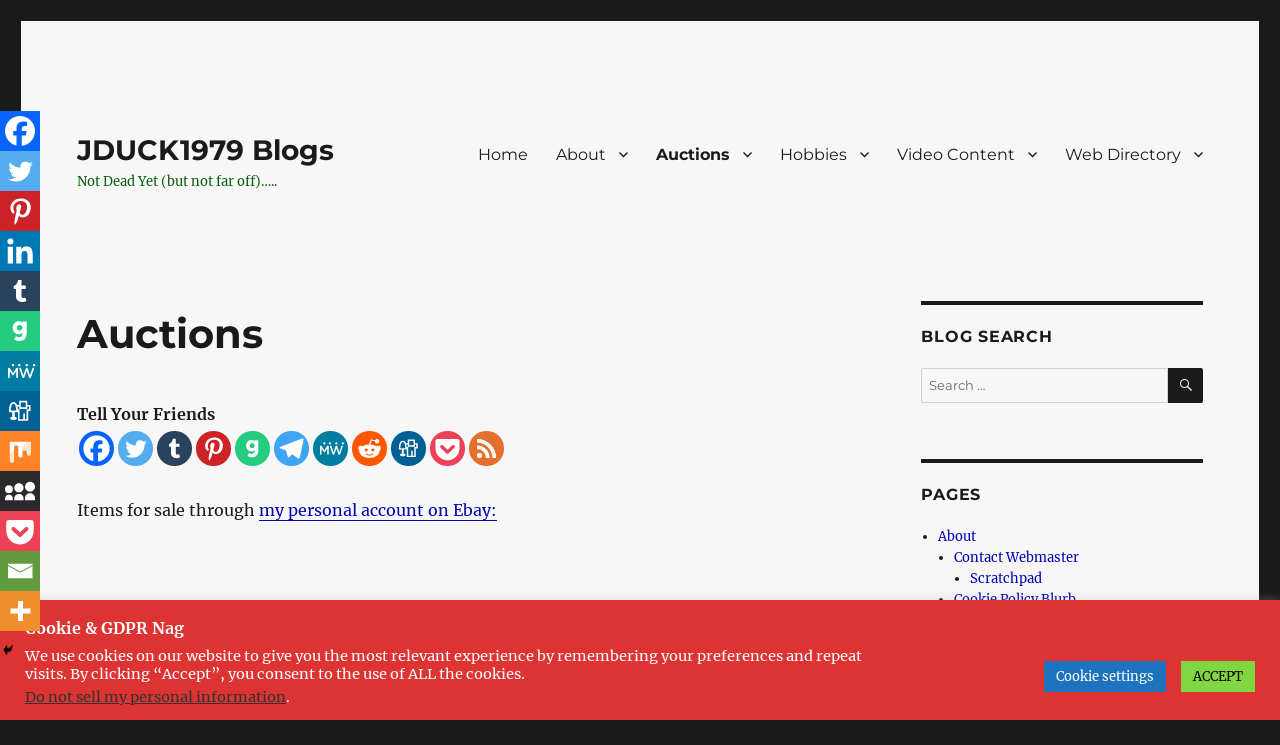

--- FILE ---
content_type: text/html; charset=UTF-8
request_url: https://jduck1979.alltheinterweb.co.uk/auctions/
body_size: 44218
content:
<!DOCTYPE html>
<html dir="ltr" lang="en-GB" prefix="og: https://ogp.me/ns#" class="no-js">
<head>
	<meta charset="UTF-8">
	<meta name="viewport" content="width=device-width, initial-scale=1.0">
	<link rel="profile" href="https://gmpg.org/xfn/11">
		<!-- Manifest added by SuperPWA - Progressive Web Apps Plugin For WordPress -->
<link rel="manifest" href="/superpwa-manifest.json">
<meta name="theme-color" content="#eeee22">
<meta name="mobile-web-app-capable" content="yes">
<meta name="apple-touch-fullscreen" content="yes">
<meta name="apple-mobile-web-app-title" content="JDUCK1979 Blogs">
<meta name="application-name" content="JDUCK1979 Blogs">
<meta name="apple-mobile-web-app-capable" content="yes">
<meta name="apple-mobile-web-app-status-bar-style" content="default">
<link rel="apple-touch-icon"  href="https://jduck1979.alltheinterweb.co.uk/wp-content/plugins/super-progressive-web-apps/public/images/logo.png">
<link rel="apple-touch-icon" sizes="192x192" href="https://jduck1979.alltheinterweb.co.uk/wp-content/plugins/super-progressive-web-apps/public/images/logo.png">
<!-- / SuperPWA.com -->
<script>(function(html){html.className = html.className.replace(/\bno-js\b/,'js')})(document.documentElement);</script>
<title>Ebay Listings by JDUCK1979</title>

		<!-- All in One SEO 4.7.1.1 - aioseo.com -->
		<meta name="description" content="Items for sale through my &quot;Interweb Bargains&quot; account on Ebay, that I hope to eventually turn into something bigger." />
		<meta name="robots" content="max-image-preview:large" />
		<meta name="keywords" content="interweb bargains,internet bargains,ebay listings,ebayer" />
		<link rel="canonical" href="https://jduck1979.alltheinterweb.co.uk/auctions/" />
		<meta name="generator" content="All in One SEO (AIOSEO) 4.7.1.1" />
		<meta property="og:locale" content="en_GB" />
		<meta property="og:site_name" content="JDUCK1979 Blogs | Not Dead Yet (but not far off)....." />
		<meta property="og:type" content="activity" />
		<meta property="og:title" content="Interweb Bargains from JDuck1979 | Ebay Listings" />
		<meta property="og:description" content="Items for sale through my &quot;Interweb Bargains&quot; account on Ebay, that I hope to eventually turn into something bigger." />
		<meta property="og:url" content="https://jduck1979.alltheinterweb.co.uk/auctions/" />
		<meta property="og:image" content="https://blogs.jduck1979.co.uk/wp-content/uploads/2019/08/cropped-jduck1979-siteiconblogs-v1.jpg" />
		<meta property="og:image:secure_url" content="https://blogs.jduck1979.co.uk/wp-content/uploads/2019/08/cropped-jduck1979-siteiconblogs-v1.jpg" />
		<meta name="twitter:card" content="summary" />
		<meta name="twitter:site" content="@jduck1979" />
		<meta name="twitter:title" content="Interweb Bargains from JDuck1979 | Ebay Listings" />
		<meta name="twitter:description" content="Items for sale through my &quot;Interweb Bargains&quot; account on Ebay, that I hope to eventually turn into something bigger." />
		<meta name="twitter:creator" content="@jduck1979" />
		<meta name="twitter:image" content="http://blogs.jduck1979.co.uk/wp-content/uploads/2019/08/cropped-jduck1979-siteiconblogs-v1.jpg" />
		<script type="application/ld+json" class="aioseo-schema">
			{"@context":"https:\/\/schema.org","@graph":[{"@type":"BreadcrumbList","@id":"https:\/\/jduck1979.alltheinterweb.co.uk\/auctions\/#breadcrumblist","itemListElement":[{"@type":"ListItem","@id":"https:\/\/jduck1979.alltheinterweb.co.uk\/#listItem","position":1,"name":"Home","item":"https:\/\/jduck1979.alltheinterweb.co.uk\/","nextItem":"https:\/\/jduck1979.alltheinterweb.co.uk\/auctions\/#listItem"},{"@type":"ListItem","@id":"https:\/\/jduck1979.alltheinterweb.co.uk\/auctions\/#listItem","position":2,"name":"Auctions","previousItem":"https:\/\/jduck1979.alltheinterweb.co.uk\/#listItem"}]},{"@type":"Person","@id":"https:\/\/jduck1979.alltheinterweb.co.uk\/#person","name":"jduck1979","sameAs":["https:\/\/www.facebook.com\/jduck1979","https:\/\/twitter.com\/jduck1979"]},{"@type":"WebPage","@id":"https:\/\/jduck1979.alltheinterweb.co.uk\/auctions\/#webpage","url":"https:\/\/jduck1979.alltheinterweb.co.uk\/auctions\/","name":"Ebay Listings by JDUCK1979","description":"Items for sale through my \"Interweb Bargains\" account on Ebay, that I hope to eventually turn into something bigger.","inLanguage":"en-GB","isPartOf":{"@id":"https:\/\/jduck1979.alltheinterweb.co.uk\/#website"},"breadcrumb":{"@id":"https:\/\/jduck1979.alltheinterweb.co.uk\/auctions\/#breadcrumblist"},"datePublished":"2019-10-11T21:04:46+01:00","dateModified":"2021-10-05T00:37:04+01:00"},{"@type":"WebSite","@id":"https:\/\/jduck1979.alltheinterweb.co.uk\/#website","url":"https:\/\/jduck1979.alltheinterweb.co.uk\/","name":"JDUCK1979 Blogs","description":"Not Dead Yet (but not far off).....","inLanguage":"en-GB","publisher":{"@id":"https:\/\/jduck1979.alltheinterweb.co.uk\/#person"}}]}
		</script>
		<!-- All in One SEO -->


<!-- Google Tag Manager for WordPress by gtm4wp.com -->
<script data-cfasync="false" data-pagespeed-no-defer>
	var gtm4wp_datalayer_name = "dataLayer";
	var dataLayer = dataLayer || [];

	const gtm4wp_scrollerscript_debugmode         = false;
	const gtm4wp_scrollerscript_callbacktime      = 100;
	const gtm4wp_scrollerscript_readerlocation    = 150;
	const gtm4wp_scrollerscript_contentelementid  = "content";
	const gtm4wp_scrollerscript_scannertime       = 60;
</script>
<!-- End Google Tag Manager for WordPress by gtm4wp.com -->
<!-- Open Graph Meta Tags generated by Blog2Social 801 - https://www.blog2social.com -->
<meta property="og:title" content="Auctions"/>
<meta property="og:description" content="Items for sale through my personal account on Ebay:     For a more extensive range of items, check out the Interweb Bargains online selling small business"/>
<meta property="og:url" content="https://jduck1979.alltheinterweb.co.uk/auctions/"/>
<meta property="og:type" content="article"/>
<meta property="og:article:published_time" content="2019-10-11 21:04:46"/>
<meta property="og:article:modified_time" content="2021-10-05 00:37:04"/>
<!-- Open Graph Meta Tags generated by Blog2Social 801 - https://www.blog2social.com -->

<!-- Twitter Card generated by Blog2Social 801 - https://www.blog2social.com -->
<meta name="twitter:card" content="summary">
<meta name="twitter:title" content="Auctions"/>
<meta name="twitter:description" content="Items for sale through my personal account on Ebay:     For a more extensive range of items, check out the Interweb Bargains online selling small business"/>
<!-- Twitter Card generated by Blog2Social 801 - https://www.blog2social.com -->
<meta name="author" content="admin-jduck1979"/>
<link rel="alternate" type="application/rss+xml" title="JDUCK1979 Blogs &raquo; Feed" href="https://jduck1979.alltheinterweb.co.uk/feed/" />
<link rel="alternate" type="application/rss+xml" title="JDUCK1979 Blogs &raquo; Comments Feed" href="https://jduck1979.alltheinterweb.co.uk/comments/feed/" />
		<!-- This site uses the Google Analytics by ExactMetrics plugin v8.6.2 - Using Analytics tracking - https://www.exactmetrics.com/ -->
							<script src="//www.googletagmanager.com/gtag/js?id=G-39PM2J6Y5W"  data-cfasync="false" data-wpfc-render="false" async></script>
			<script data-cfasync="false" data-wpfc-render="false">
				var em_version = '8.6.2';
				var em_track_user = true;
				var em_no_track_reason = '';
								var ExactMetricsDefaultLocations = {"page_location":"https:\/\/jduck1979.alltheinterweb.co.uk\/auctions\/"};
								if ( typeof ExactMetricsPrivacyGuardFilter === 'function' ) {
					var ExactMetricsLocations = (typeof ExactMetricsExcludeQuery === 'object') ? ExactMetricsPrivacyGuardFilter( ExactMetricsExcludeQuery ) : ExactMetricsPrivacyGuardFilter( ExactMetricsDefaultLocations );
				} else {
					var ExactMetricsLocations = (typeof ExactMetricsExcludeQuery === 'object') ? ExactMetricsExcludeQuery : ExactMetricsDefaultLocations;
				}

								var disableStrs = [
										'ga-disable-G-39PM2J6Y5W',
									];

				/* Function to detect opted out users */
				function __gtagTrackerIsOptedOut() {
					for (var index = 0; index < disableStrs.length; index++) {
						if (document.cookie.indexOf(disableStrs[index] + '=true') > -1) {
							return true;
						}
					}

					return false;
				}

				/* Disable tracking if the opt-out cookie exists. */
				if (__gtagTrackerIsOptedOut()) {
					for (var index = 0; index < disableStrs.length; index++) {
						window[disableStrs[index]] = true;
					}
				}

				/* Opt-out function */
				function __gtagTrackerOptout() {
					for (var index = 0; index < disableStrs.length; index++) {
						document.cookie = disableStrs[index] + '=true; expires=Thu, 31 Dec 2099 23:59:59 UTC; path=/';
						window[disableStrs[index]] = true;
					}
				}

				if ('undefined' === typeof gaOptout) {
					function gaOptout() {
						__gtagTrackerOptout();
					}
				}
								window.dataLayer = window.dataLayer || [];

				window.ExactMetricsDualTracker = {
					helpers: {},
					trackers: {},
				};
				if (em_track_user) {
					function __gtagDataLayer() {
						dataLayer.push(arguments);
					}

					function __gtagTracker(type, name, parameters) {
						if (!parameters) {
							parameters = {};
						}

						if (parameters.send_to) {
							__gtagDataLayer.apply(null, arguments);
							return;
						}

						if (type === 'event') {
														parameters.send_to = exactmetrics_frontend.v4_id;
							var hookName = name;
							if (typeof parameters['event_category'] !== 'undefined') {
								hookName = parameters['event_category'] + ':' + name;
							}

							if (typeof ExactMetricsDualTracker.trackers[hookName] !== 'undefined') {
								ExactMetricsDualTracker.trackers[hookName](parameters);
							} else {
								__gtagDataLayer('event', name, parameters);
							}
							
						} else {
							__gtagDataLayer.apply(null, arguments);
						}
					}

					__gtagTracker('js', new Date());
					__gtagTracker('set', {
						'developer_id.dNDMyYj': true,
											});
					if ( ExactMetricsLocations.page_location ) {
						__gtagTracker('set', ExactMetricsLocations);
					}
										__gtagTracker('config', 'G-39PM2J6Y5W', {"allow_anchor":"true","forceSSL":"true","link_attribution":"true","page_path":location.pathname + location.search + location.hash} );
															window.gtag = __gtagTracker;										(function () {
						/* https://developers.google.com/analytics/devguides/collection/analyticsjs/ */
						/* ga and __gaTracker compatibility shim. */
						var noopfn = function () {
							return null;
						};
						var newtracker = function () {
							return new Tracker();
						};
						var Tracker = function () {
							return null;
						};
						var p = Tracker.prototype;
						p.get = noopfn;
						p.set = noopfn;
						p.send = function () {
							var args = Array.prototype.slice.call(arguments);
							args.unshift('send');
							__gaTracker.apply(null, args);
						};
						var __gaTracker = function () {
							var len = arguments.length;
							if (len === 0) {
								return;
							}
							var f = arguments[len - 1];
							if (typeof f !== 'object' || f === null || typeof f.hitCallback !== 'function') {
								if ('send' === arguments[0]) {
									var hitConverted, hitObject = false, action;
									if ('event' === arguments[1]) {
										if ('undefined' !== typeof arguments[3]) {
											hitObject = {
												'eventAction': arguments[3],
												'eventCategory': arguments[2],
												'eventLabel': arguments[4],
												'value': arguments[5] ? arguments[5] : 1,
											}
										}
									}
									if ('pageview' === arguments[1]) {
										if ('undefined' !== typeof arguments[2]) {
											hitObject = {
												'eventAction': 'page_view',
												'page_path': arguments[2],
											}
										}
									}
									if (typeof arguments[2] === 'object') {
										hitObject = arguments[2];
									}
									if (typeof arguments[5] === 'object') {
										Object.assign(hitObject, arguments[5]);
									}
									if ('undefined' !== typeof arguments[1].hitType) {
										hitObject = arguments[1];
										if ('pageview' === hitObject.hitType) {
											hitObject.eventAction = 'page_view';
										}
									}
									if (hitObject) {
										action = 'timing' === arguments[1].hitType ? 'timing_complete' : hitObject.eventAction;
										hitConverted = mapArgs(hitObject);
										__gtagTracker('event', action, hitConverted);
									}
								}
								return;
							}

							function mapArgs(args) {
								var arg, hit = {};
								var gaMap = {
									'eventCategory': 'event_category',
									'eventAction': 'event_action',
									'eventLabel': 'event_label',
									'eventValue': 'event_value',
									'nonInteraction': 'non_interaction',
									'timingCategory': 'event_category',
									'timingVar': 'name',
									'timingValue': 'value',
									'timingLabel': 'event_label',
									'page': 'page_path',
									'location': 'page_location',
									'title': 'page_title',
									'referrer' : 'page_referrer',
								};
								for (arg in args) {
																		if (!(!args.hasOwnProperty(arg) || !gaMap.hasOwnProperty(arg))) {
										hit[gaMap[arg]] = args[arg];
									} else {
										hit[arg] = args[arg];
									}
								}
								return hit;
							}

							try {
								f.hitCallback();
							} catch (ex) {
							}
						};
						__gaTracker.create = newtracker;
						__gaTracker.getByName = newtracker;
						__gaTracker.getAll = function () {
							return [];
						};
						__gaTracker.remove = noopfn;
						__gaTracker.loaded = true;
						window['__gaTracker'] = __gaTracker;
					})();
									} else {
										console.log("");
					(function () {
						function __gtagTracker() {
							return null;
						}

						window['__gtagTracker'] = __gtagTracker;
						window['gtag'] = __gtagTracker;
					})();
									}
			</script>
				<!-- / Google Analytics by ExactMetrics -->
		<script>
window._wpemojiSettings = {"baseUrl":"https:\/\/s.w.org\/images\/core\/emoji\/14.0.0\/72x72\/","ext":".png","svgUrl":"https:\/\/s.w.org\/images\/core\/emoji\/14.0.0\/svg\/","svgExt":".svg","source":{"concatemoji":"https:\/\/jduck1979.alltheinterweb.co.uk\/wp-includes\/js\/wp-emoji-release.min.js?ver=6.3.7"}};
/*! This file is auto-generated */
!function(i,n){var o,s,e;function c(e){try{var t={supportTests:e,timestamp:(new Date).valueOf()};sessionStorage.setItem(o,JSON.stringify(t))}catch(e){}}function p(e,t,n){e.clearRect(0,0,e.canvas.width,e.canvas.height),e.fillText(t,0,0);var t=new Uint32Array(e.getImageData(0,0,e.canvas.width,e.canvas.height).data),r=(e.clearRect(0,0,e.canvas.width,e.canvas.height),e.fillText(n,0,0),new Uint32Array(e.getImageData(0,0,e.canvas.width,e.canvas.height).data));return t.every(function(e,t){return e===r[t]})}function u(e,t,n){switch(t){case"flag":return n(e,"\ud83c\udff3\ufe0f\u200d\u26a7\ufe0f","\ud83c\udff3\ufe0f\u200b\u26a7\ufe0f")?!1:!n(e,"\ud83c\uddfa\ud83c\uddf3","\ud83c\uddfa\u200b\ud83c\uddf3")&&!n(e,"\ud83c\udff4\udb40\udc67\udb40\udc62\udb40\udc65\udb40\udc6e\udb40\udc67\udb40\udc7f","\ud83c\udff4\u200b\udb40\udc67\u200b\udb40\udc62\u200b\udb40\udc65\u200b\udb40\udc6e\u200b\udb40\udc67\u200b\udb40\udc7f");case"emoji":return!n(e,"\ud83e\udef1\ud83c\udffb\u200d\ud83e\udef2\ud83c\udfff","\ud83e\udef1\ud83c\udffb\u200b\ud83e\udef2\ud83c\udfff")}return!1}function f(e,t,n){var r="undefined"!=typeof WorkerGlobalScope&&self instanceof WorkerGlobalScope?new OffscreenCanvas(300,150):i.createElement("canvas"),a=r.getContext("2d",{willReadFrequently:!0}),o=(a.textBaseline="top",a.font="600 32px Arial",{});return e.forEach(function(e){o[e]=t(a,e,n)}),o}function t(e){var t=i.createElement("script");t.src=e,t.defer=!0,i.head.appendChild(t)}"undefined"!=typeof Promise&&(o="wpEmojiSettingsSupports",s=["flag","emoji"],n.supports={everything:!0,everythingExceptFlag:!0},e=new Promise(function(e){i.addEventListener("DOMContentLoaded",e,{once:!0})}),new Promise(function(t){var n=function(){try{var e=JSON.parse(sessionStorage.getItem(o));if("object"==typeof e&&"number"==typeof e.timestamp&&(new Date).valueOf()<e.timestamp+604800&&"object"==typeof e.supportTests)return e.supportTests}catch(e){}return null}();if(!n){if("undefined"!=typeof Worker&&"undefined"!=typeof OffscreenCanvas&&"undefined"!=typeof URL&&URL.createObjectURL&&"undefined"!=typeof Blob)try{var e="postMessage("+f.toString()+"("+[JSON.stringify(s),u.toString(),p.toString()].join(",")+"));",r=new Blob([e],{type:"text/javascript"}),a=new Worker(URL.createObjectURL(r),{name:"wpTestEmojiSupports"});return void(a.onmessage=function(e){c(n=e.data),a.terminate(),t(n)})}catch(e){}c(n=f(s,u,p))}t(n)}).then(function(e){for(var t in e)n.supports[t]=e[t],n.supports.everything=n.supports.everything&&n.supports[t],"flag"!==t&&(n.supports.everythingExceptFlag=n.supports.everythingExceptFlag&&n.supports[t]);n.supports.everythingExceptFlag=n.supports.everythingExceptFlag&&!n.supports.flag,n.DOMReady=!1,n.readyCallback=function(){n.DOMReady=!0}}).then(function(){return e}).then(function(){var e;n.supports.everything||(n.readyCallback(),(e=n.source||{}).concatemoji?t(e.concatemoji):e.wpemoji&&e.twemoji&&(t(e.twemoji),t(e.wpemoji)))}))}((window,document),window._wpemojiSettings);
</script>
<style>
img.wp-smiley,
img.emoji {
	display: inline !important;
	border: none !important;
	box-shadow: none !important;
	height: 1em !important;
	width: 1em !important;
	margin: 0 0.07em !important;
	vertical-align: -0.1em !important;
	background: none !important;
	padding: 0 !important;
}
</style>
	<link rel='stylesheet' id='wp-block-library-css' href='https://jduck1979.alltheinterweb.co.uk/wp-includes/css/dist/block-library/style.min.css?ver=6.3.7' media='all' />
<style id='wp-block-library-theme-inline-css'>
.wp-block-audio figcaption{color:#555;font-size:13px;text-align:center}.is-dark-theme .wp-block-audio figcaption{color:hsla(0,0%,100%,.65)}.wp-block-audio{margin:0 0 1em}.wp-block-code{border:1px solid #ccc;border-radius:4px;font-family:Menlo,Consolas,monaco,monospace;padding:.8em 1em}.wp-block-embed figcaption{color:#555;font-size:13px;text-align:center}.is-dark-theme .wp-block-embed figcaption{color:hsla(0,0%,100%,.65)}.wp-block-embed{margin:0 0 1em}.blocks-gallery-caption{color:#555;font-size:13px;text-align:center}.is-dark-theme .blocks-gallery-caption{color:hsla(0,0%,100%,.65)}.wp-block-image figcaption{color:#555;font-size:13px;text-align:center}.is-dark-theme .wp-block-image figcaption{color:hsla(0,0%,100%,.65)}.wp-block-image{margin:0 0 1em}.wp-block-pullquote{border-bottom:4px solid;border-top:4px solid;color:currentColor;margin-bottom:1.75em}.wp-block-pullquote cite,.wp-block-pullquote footer,.wp-block-pullquote__citation{color:currentColor;font-size:.8125em;font-style:normal;text-transform:uppercase}.wp-block-quote{border-left:.25em solid;margin:0 0 1.75em;padding-left:1em}.wp-block-quote cite,.wp-block-quote footer{color:currentColor;font-size:.8125em;font-style:normal;position:relative}.wp-block-quote.has-text-align-right{border-left:none;border-right:.25em solid;padding-left:0;padding-right:1em}.wp-block-quote.has-text-align-center{border:none;padding-left:0}.wp-block-quote.is-large,.wp-block-quote.is-style-large,.wp-block-quote.is-style-plain{border:none}.wp-block-search .wp-block-search__label{font-weight:700}.wp-block-search__button{border:1px solid #ccc;padding:.375em .625em}:where(.wp-block-group.has-background){padding:1.25em 2.375em}.wp-block-separator.has-css-opacity{opacity:.4}.wp-block-separator{border:none;border-bottom:2px solid;margin-left:auto;margin-right:auto}.wp-block-separator.has-alpha-channel-opacity{opacity:1}.wp-block-separator:not(.is-style-wide):not(.is-style-dots){width:100px}.wp-block-separator.has-background:not(.is-style-dots){border-bottom:none;height:1px}.wp-block-separator.has-background:not(.is-style-wide):not(.is-style-dots){height:2px}.wp-block-table{margin:0 0 1em}.wp-block-table td,.wp-block-table th{word-break:normal}.wp-block-table figcaption{color:#555;font-size:13px;text-align:center}.is-dark-theme .wp-block-table figcaption{color:hsla(0,0%,100%,.65)}.wp-block-video figcaption{color:#555;font-size:13px;text-align:center}.is-dark-theme .wp-block-video figcaption{color:hsla(0,0%,100%,.65)}.wp-block-video{margin:0 0 1em}.wp-block-template-part.has-background{margin-bottom:0;margin-top:0;padding:1.25em 2.375em}
</style>
<link rel='stylesheet' id='mpp_gutenberg-css' href='https://jduck1979.alltheinterweb.co.uk/wp-content/plugins/metronet-profile-picture/dist/blocks.style.build.css?ver=2.6.3' media='all' />
<link rel='stylesheet' id='wp-components-css' href='https://jduck1979.alltheinterweb.co.uk/wp-includes/css/dist/components/style.min.css?ver=6.3.7' media='all' />
<link rel='stylesheet' id='wp-block-editor-css' href='https://jduck1979.alltheinterweb.co.uk/wp-includes/css/dist/block-editor/style.min.css?ver=6.3.7' media='all' />
<link rel='stylesheet' id='wp-reusable-blocks-css' href='https://jduck1979.alltheinterweb.co.uk/wp-includes/css/dist/reusable-blocks/style.min.css?ver=6.3.7' media='all' />
<link rel='stylesheet' id='wp-editor-css' href='https://jduck1979.alltheinterweb.co.uk/wp-includes/css/dist/editor/style.min.css?ver=6.3.7' media='all' />
<link rel='stylesheet' id='sld_block-cgb-style-css-css' href='https://jduck1979.alltheinterweb.co.uk/wp-content/plugins/simple-link-directory/gutenberg/sld-block/dist/blocks.style.build.css?ver=6.3.7' media='all' />
<style id='classic-theme-styles-inline-css'>
/*! This file is auto-generated */
.wp-block-button__link{color:#fff;background-color:#32373c;border-radius:9999px;box-shadow:none;text-decoration:none;padding:calc(.667em + 2px) calc(1.333em + 2px);font-size:1.125em}.wp-block-file__button{background:#32373c;color:#fff;text-decoration:none}
</style>
<style id='global-styles-inline-css'>
body{--wp--preset--color--black: #000000;--wp--preset--color--cyan-bluish-gray: #abb8c3;--wp--preset--color--white: #fff;--wp--preset--color--pale-pink: #f78da7;--wp--preset--color--vivid-red: #cf2e2e;--wp--preset--color--luminous-vivid-orange: #ff6900;--wp--preset--color--luminous-vivid-amber: #fcb900;--wp--preset--color--light-green-cyan: #7bdcb5;--wp--preset--color--vivid-green-cyan: #00d084;--wp--preset--color--pale-cyan-blue: #8ed1fc;--wp--preset--color--vivid-cyan-blue: #0693e3;--wp--preset--color--vivid-purple: #9b51e0;--wp--preset--color--dark-gray: #1a1a1a;--wp--preset--color--medium-gray: #686868;--wp--preset--color--light-gray: #e5e5e5;--wp--preset--color--blue-gray: #4d545c;--wp--preset--color--bright-blue: #007acc;--wp--preset--color--light-blue: #9adffd;--wp--preset--color--dark-brown: #402b30;--wp--preset--color--medium-brown: #774e24;--wp--preset--color--dark-red: #640c1f;--wp--preset--color--bright-red: #ff675f;--wp--preset--color--yellow: #ffef8e;--wp--preset--gradient--vivid-cyan-blue-to-vivid-purple: linear-gradient(135deg,rgba(6,147,227,1) 0%,rgb(155,81,224) 100%);--wp--preset--gradient--light-green-cyan-to-vivid-green-cyan: linear-gradient(135deg,rgb(122,220,180) 0%,rgb(0,208,130) 100%);--wp--preset--gradient--luminous-vivid-amber-to-luminous-vivid-orange: linear-gradient(135deg,rgba(252,185,0,1) 0%,rgba(255,105,0,1) 100%);--wp--preset--gradient--luminous-vivid-orange-to-vivid-red: linear-gradient(135deg,rgba(255,105,0,1) 0%,rgb(207,46,46) 100%);--wp--preset--gradient--very-light-gray-to-cyan-bluish-gray: linear-gradient(135deg,rgb(238,238,238) 0%,rgb(169,184,195) 100%);--wp--preset--gradient--cool-to-warm-spectrum: linear-gradient(135deg,rgb(74,234,220) 0%,rgb(151,120,209) 20%,rgb(207,42,186) 40%,rgb(238,44,130) 60%,rgb(251,105,98) 80%,rgb(254,248,76) 100%);--wp--preset--gradient--blush-light-purple: linear-gradient(135deg,rgb(255,206,236) 0%,rgb(152,150,240) 100%);--wp--preset--gradient--blush-bordeaux: linear-gradient(135deg,rgb(254,205,165) 0%,rgb(254,45,45) 50%,rgb(107,0,62) 100%);--wp--preset--gradient--luminous-dusk: linear-gradient(135deg,rgb(255,203,112) 0%,rgb(199,81,192) 50%,rgb(65,88,208) 100%);--wp--preset--gradient--pale-ocean: linear-gradient(135deg,rgb(255,245,203) 0%,rgb(182,227,212) 50%,rgb(51,167,181) 100%);--wp--preset--gradient--electric-grass: linear-gradient(135deg,rgb(202,248,128) 0%,rgb(113,206,126) 100%);--wp--preset--gradient--midnight: linear-gradient(135deg,rgb(2,3,129) 0%,rgb(40,116,252) 100%);--wp--preset--font-size--small: 13px;--wp--preset--font-size--medium: 20px;--wp--preset--font-size--large: 36px;--wp--preset--font-size--x-large: 42px;--wp--preset--spacing--20: 0.44rem;--wp--preset--spacing--30: 0.67rem;--wp--preset--spacing--40: 1rem;--wp--preset--spacing--50: 1.5rem;--wp--preset--spacing--60: 2.25rem;--wp--preset--spacing--70: 3.38rem;--wp--preset--spacing--80: 5.06rem;--wp--preset--shadow--natural: 6px 6px 9px rgba(0, 0, 0, 0.2);--wp--preset--shadow--deep: 12px 12px 50px rgba(0, 0, 0, 0.4);--wp--preset--shadow--sharp: 6px 6px 0px rgba(0, 0, 0, 0.2);--wp--preset--shadow--outlined: 6px 6px 0px -3px rgba(255, 255, 255, 1), 6px 6px rgba(0, 0, 0, 1);--wp--preset--shadow--crisp: 6px 6px 0px rgba(0, 0, 0, 1);}:where(.is-layout-flex){gap: 0.5em;}:where(.is-layout-grid){gap: 0.5em;}body .is-layout-flow > .alignleft{float: left;margin-inline-start: 0;margin-inline-end: 2em;}body .is-layout-flow > .alignright{float: right;margin-inline-start: 2em;margin-inline-end: 0;}body .is-layout-flow > .aligncenter{margin-left: auto !important;margin-right: auto !important;}body .is-layout-constrained > .alignleft{float: left;margin-inline-start: 0;margin-inline-end: 2em;}body .is-layout-constrained > .alignright{float: right;margin-inline-start: 2em;margin-inline-end: 0;}body .is-layout-constrained > .aligncenter{margin-left: auto !important;margin-right: auto !important;}body .is-layout-constrained > :where(:not(.alignleft):not(.alignright):not(.alignfull)){max-width: var(--wp--style--global--content-size);margin-left: auto !important;margin-right: auto !important;}body .is-layout-constrained > .alignwide{max-width: var(--wp--style--global--wide-size);}body .is-layout-flex{display: flex;}body .is-layout-flex{flex-wrap: wrap;align-items: center;}body .is-layout-flex > *{margin: 0;}body .is-layout-grid{display: grid;}body .is-layout-grid > *{margin: 0;}:where(.wp-block-columns.is-layout-flex){gap: 2em;}:where(.wp-block-columns.is-layout-grid){gap: 2em;}:where(.wp-block-post-template.is-layout-flex){gap: 1.25em;}:where(.wp-block-post-template.is-layout-grid){gap: 1.25em;}.has-black-color{color: var(--wp--preset--color--black) !important;}.has-cyan-bluish-gray-color{color: var(--wp--preset--color--cyan-bluish-gray) !important;}.has-white-color{color: var(--wp--preset--color--white) !important;}.has-pale-pink-color{color: var(--wp--preset--color--pale-pink) !important;}.has-vivid-red-color{color: var(--wp--preset--color--vivid-red) !important;}.has-luminous-vivid-orange-color{color: var(--wp--preset--color--luminous-vivid-orange) !important;}.has-luminous-vivid-amber-color{color: var(--wp--preset--color--luminous-vivid-amber) !important;}.has-light-green-cyan-color{color: var(--wp--preset--color--light-green-cyan) !important;}.has-vivid-green-cyan-color{color: var(--wp--preset--color--vivid-green-cyan) !important;}.has-pale-cyan-blue-color{color: var(--wp--preset--color--pale-cyan-blue) !important;}.has-vivid-cyan-blue-color{color: var(--wp--preset--color--vivid-cyan-blue) !important;}.has-vivid-purple-color{color: var(--wp--preset--color--vivid-purple) !important;}.has-black-background-color{background-color: var(--wp--preset--color--black) !important;}.has-cyan-bluish-gray-background-color{background-color: var(--wp--preset--color--cyan-bluish-gray) !important;}.has-white-background-color{background-color: var(--wp--preset--color--white) !important;}.has-pale-pink-background-color{background-color: var(--wp--preset--color--pale-pink) !important;}.has-vivid-red-background-color{background-color: var(--wp--preset--color--vivid-red) !important;}.has-luminous-vivid-orange-background-color{background-color: var(--wp--preset--color--luminous-vivid-orange) !important;}.has-luminous-vivid-amber-background-color{background-color: var(--wp--preset--color--luminous-vivid-amber) !important;}.has-light-green-cyan-background-color{background-color: var(--wp--preset--color--light-green-cyan) !important;}.has-vivid-green-cyan-background-color{background-color: var(--wp--preset--color--vivid-green-cyan) !important;}.has-pale-cyan-blue-background-color{background-color: var(--wp--preset--color--pale-cyan-blue) !important;}.has-vivid-cyan-blue-background-color{background-color: var(--wp--preset--color--vivid-cyan-blue) !important;}.has-vivid-purple-background-color{background-color: var(--wp--preset--color--vivid-purple) !important;}.has-black-border-color{border-color: var(--wp--preset--color--black) !important;}.has-cyan-bluish-gray-border-color{border-color: var(--wp--preset--color--cyan-bluish-gray) !important;}.has-white-border-color{border-color: var(--wp--preset--color--white) !important;}.has-pale-pink-border-color{border-color: var(--wp--preset--color--pale-pink) !important;}.has-vivid-red-border-color{border-color: var(--wp--preset--color--vivid-red) !important;}.has-luminous-vivid-orange-border-color{border-color: var(--wp--preset--color--luminous-vivid-orange) !important;}.has-luminous-vivid-amber-border-color{border-color: var(--wp--preset--color--luminous-vivid-amber) !important;}.has-light-green-cyan-border-color{border-color: var(--wp--preset--color--light-green-cyan) !important;}.has-vivid-green-cyan-border-color{border-color: var(--wp--preset--color--vivid-green-cyan) !important;}.has-pale-cyan-blue-border-color{border-color: var(--wp--preset--color--pale-cyan-blue) !important;}.has-vivid-cyan-blue-border-color{border-color: var(--wp--preset--color--vivid-cyan-blue) !important;}.has-vivid-purple-border-color{border-color: var(--wp--preset--color--vivid-purple) !important;}.has-vivid-cyan-blue-to-vivid-purple-gradient-background{background: var(--wp--preset--gradient--vivid-cyan-blue-to-vivid-purple) !important;}.has-light-green-cyan-to-vivid-green-cyan-gradient-background{background: var(--wp--preset--gradient--light-green-cyan-to-vivid-green-cyan) !important;}.has-luminous-vivid-amber-to-luminous-vivid-orange-gradient-background{background: var(--wp--preset--gradient--luminous-vivid-amber-to-luminous-vivid-orange) !important;}.has-luminous-vivid-orange-to-vivid-red-gradient-background{background: var(--wp--preset--gradient--luminous-vivid-orange-to-vivid-red) !important;}.has-very-light-gray-to-cyan-bluish-gray-gradient-background{background: var(--wp--preset--gradient--very-light-gray-to-cyan-bluish-gray) !important;}.has-cool-to-warm-spectrum-gradient-background{background: var(--wp--preset--gradient--cool-to-warm-spectrum) !important;}.has-blush-light-purple-gradient-background{background: var(--wp--preset--gradient--blush-light-purple) !important;}.has-blush-bordeaux-gradient-background{background: var(--wp--preset--gradient--blush-bordeaux) !important;}.has-luminous-dusk-gradient-background{background: var(--wp--preset--gradient--luminous-dusk) !important;}.has-pale-ocean-gradient-background{background: var(--wp--preset--gradient--pale-ocean) !important;}.has-electric-grass-gradient-background{background: var(--wp--preset--gradient--electric-grass) !important;}.has-midnight-gradient-background{background: var(--wp--preset--gradient--midnight) !important;}.has-small-font-size{font-size: var(--wp--preset--font-size--small) !important;}.has-medium-font-size{font-size: var(--wp--preset--font-size--medium) !important;}.has-large-font-size{font-size: var(--wp--preset--font-size--large) !important;}.has-x-large-font-size{font-size: var(--wp--preset--font-size--x-large) !important;}
.wp-block-navigation a:where(:not(.wp-element-button)){color: inherit;}
:where(.wp-block-post-template.is-layout-flex){gap: 1.25em;}:where(.wp-block-post-template.is-layout-grid){gap: 1.25em;}
:where(.wp-block-columns.is-layout-flex){gap: 2em;}:where(.wp-block-columns.is-layout-grid){gap: 2em;}
.wp-block-pullquote{font-size: 1.5em;line-height: 1.6;}
</style>
<link rel='stylesheet' id='cookie-law-info-css' href='https://jduck1979.alltheinterweb.co.uk/wp-content/plugins/cookie-law-info/legacy/public/css/cookie-law-info-public.css?ver=3.2.6' media='all' />
<link rel='stylesheet' id='cookie-law-info-gdpr-css' href='https://jduck1979.alltheinterweb.co.uk/wp-content/plugins/cookie-law-info/legacy/public/css/cookie-law-info-gdpr.css?ver=3.2.6' media='all' />
<link rel='stylesheet' id='rpt_front_style-css' href='https://jduck1979.alltheinterweb.co.uk/wp-content/plugins/related-posts-thumbnails/assets/css/front.css?ver=1.9.0' media='all' />
<link rel='stylesheet' id='sfbap1_socialfeed_style-css' href='https://jduck1979.alltheinterweb.co.uk/wp-content/plugins/wp-social-feed/includes/../bower_components/social-feed/css/jquery.socialfeed.css?ver=1.0.0' media='all' />
<link rel='stylesheet' id='twentysixteen-fonts-css' href='https://jduck1979.alltheinterweb.co.uk/wp-content/themes/twentysixteen/fonts/merriweather-plus-montserrat-plus-inconsolata.css?ver=20230328' media='all' />
<link rel='stylesheet' id='genericons-css' href='https://jduck1979.alltheinterweb.co.uk/wp-content/themes/twentysixteen/genericons/genericons.css?ver=20201208' media='all' />
<link rel='stylesheet' id='twentysixteen-style-css' href='https://jduck1979.alltheinterweb.co.uk/wp-content/themes/twentysixteen/style.css?ver=20250415' media='all' />
<style id='twentysixteen-style-inline-css'>

		/* Custom Page Background Color */
		.site {
			background-color: #f7f7f7;
		}

		mark,
		ins,
		button,
		button[disabled]:hover,
		button[disabled]:focus,
		input[type="button"],
		input[type="button"][disabled]:hover,
		input[type="button"][disabled]:focus,
		input[type="reset"],
		input[type="reset"][disabled]:hover,
		input[type="reset"][disabled]:focus,
		input[type="submit"],
		input[type="submit"][disabled]:hover,
		input[type="submit"][disabled]:focus,
		.menu-toggle.toggled-on,
		.menu-toggle.toggled-on:hover,
		.menu-toggle.toggled-on:focus,
		.pagination .prev,
		.pagination .next,
		.pagination .prev:hover,
		.pagination .prev:focus,
		.pagination .next:hover,
		.pagination .next:focus,
		.pagination .nav-links:before,
		.pagination .nav-links:after,
		.widget_calendar tbody a,
		.widget_calendar tbody a:hover,
		.widget_calendar tbody a:focus,
		.page-links a,
		.page-links a:hover,
		.page-links a:focus {
			color: #f7f7f7;
		}

		@media screen and (min-width: 56.875em) {
			.main-navigation ul ul li {
				background-color: #f7f7f7;
			}

			.main-navigation ul ul:after {
				border-top-color: #f7f7f7;
				border-bottom-color: #f7f7f7;
			}
		}
	

		/* Custom Link Color */
		.menu-toggle:hover,
		.menu-toggle:focus,
		a,
		.main-navigation a:hover,
		.main-navigation a:focus,
		.dropdown-toggle:hover,
		.dropdown-toggle:focus,
		.social-navigation a:hover:before,
		.social-navigation a:focus:before,
		.post-navigation a:hover .post-title,
		.post-navigation a:focus .post-title,
		.tagcloud a:hover,
		.tagcloud a:focus,
		.site-branding .site-title a:hover,
		.site-branding .site-title a:focus,
		.entry-title a:hover,
		.entry-title a:focus,
		.entry-footer a:hover,
		.entry-footer a:focus,
		.comment-metadata a:hover,
		.comment-metadata a:focus,
		.pingback .comment-edit-link:hover,
		.pingback .comment-edit-link:focus,
		.comment-reply-link,
		.comment-reply-link:hover,
		.comment-reply-link:focus,
		.required,
		.site-info a:hover,
		.site-info a:focus {
			color: #0404b4;
		}

		mark,
		ins,
		button:hover,
		button:focus,
		input[type="button"]:hover,
		input[type="button"]:focus,
		input[type="reset"]:hover,
		input[type="reset"]:focus,
		input[type="submit"]:hover,
		input[type="submit"]:focus,
		.pagination .prev:hover,
		.pagination .prev:focus,
		.pagination .next:hover,
		.pagination .next:focus,
		.widget_calendar tbody a,
		.page-links a:hover,
		.page-links a:focus {
			background-color: #0404b4;
		}

		input[type="date"]:focus,
		input[type="time"]:focus,
		input[type="datetime-local"]:focus,
		input[type="week"]:focus,
		input[type="month"]:focus,
		input[type="text"]:focus,
		input[type="email"]:focus,
		input[type="url"]:focus,
		input[type="password"]:focus,
		input[type="search"]:focus,
		input[type="tel"]:focus,
		input[type="number"]:focus,
		textarea:focus,
		.tagcloud a:hover,
		.tagcloud a:focus,
		.menu-toggle:hover,
		.menu-toggle:focus {
			border-color: #0404b4;
		}

		@media screen and (min-width: 56.875em) {
			.main-navigation li:hover > a,
			.main-navigation li.focus > a {
				color: #0404b4;
			}
		}
	

		/* Custom Secondary Text Color */

		/**
		 * IE8 and earlier will drop any block with CSS3 selectors.
		 * Do not combine these styles with the next block.
		 */
		body:not(.search-results) .entry-summary {
			color: #0b610b;
		}

		blockquote,
		.post-password-form label,
		a:hover,
		a:focus,
		a:active,
		.post-navigation .meta-nav,
		.image-navigation,
		.comment-navigation,
		.widget_recent_entries .post-date,
		.widget_rss .rss-date,
		.widget_rss cite,
		.site-description,
		.author-bio,
		.entry-footer,
		.entry-footer a,
		.sticky-post,
		.taxonomy-description,
		.entry-caption,
		.comment-metadata,
		.pingback .edit-link,
		.comment-metadata a,
		.pingback .comment-edit-link,
		.comment-form label,
		.comment-notes,
		.comment-awaiting-moderation,
		.logged-in-as,
		.form-allowed-tags,
		.site-info,
		.site-info a,
		.wp-caption .wp-caption-text,
		.gallery-caption,
		.widecolumn label,
		.widecolumn .mu_register label {
			color: #0b610b;
		}

		.widget_calendar tbody a:hover,
		.widget_calendar tbody a:focus {
			background-color: #0b610b;
		}
	
</style>
<link rel='stylesheet' id='twentysixteen-block-style-css' href='https://jduck1979.alltheinterweb.co.uk/wp-content/themes/twentysixteen/css/blocks.css?ver=20240817' media='all' />
<!--[if lt IE 10]>
<link rel='stylesheet' id='twentysixteen-ie-css' href='https://jduck1979.alltheinterweb.co.uk/wp-content/themes/twentysixteen/css/ie.css?ver=20170530' media='all' />
<![endif]-->
<!--[if lt IE 9]>
<link rel='stylesheet' id='twentysixteen-ie8-css' href='https://jduck1979.alltheinterweb.co.uk/wp-content/themes/twentysixteen/css/ie8.css?ver=20170530' media='all' />
<![endif]-->
<!--[if lt IE 8]>
<link rel='stylesheet' id='twentysixteen-ie7-css' href='https://jduck1979.alltheinterweb.co.uk/wp-content/themes/twentysixteen/css/ie7.css?ver=20170530' media='all' />
<![endif]-->
<link rel='stylesheet' id='tablepress-default-css' href='https://jduck1979.alltheinterweb.co.uk/wp-content/plugins/tablepress/css/build/default.css?ver=2.4.2' media='all' />
<link rel='stylesheet' id='heateor_sss_frontend_css-css' href='https://jduck1979.alltheinterweb.co.uk/wp-content/plugins/sassy-social-share/public/css/sassy-social-share-public.css?ver=3.3.67' media='all' />
<style id='heateor_sss_frontend_css-inline-css'>
.heateor_sss_button_instagram span.heateor_sss_svg,a.heateor_sss_instagram span.heateor_sss_svg{background:radial-gradient(circle at 30% 107%,#fdf497 0,#fdf497 5%,#fd5949 45%,#d6249f 60%,#285aeb 90%)}.heateor_sss_horizontal_sharing .heateor_sss_svg,.heateor_sss_standard_follow_icons_container .heateor_sss_svg{color:#fff;border-width:0px;border-style:solid;border-color:transparent}.heateor_sss_horizontal_sharing .heateorSssTCBackground{color:#666}.heateor_sss_horizontal_sharing span.heateor_sss_svg:hover,.heateor_sss_standard_follow_icons_container span.heateor_sss_svg:hover{border-color:transparent;}.heateor_sss_vertical_sharing span.heateor_sss_svg,.heateor_sss_floating_follow_icons_container span.heateor_sss_svg{color:#fff;border-width:0px;border-style:solid;border-color:transparent;}.heateor_sss_vertical_sharing .heateorSssTCBackground{color:#666;}.heateor_sss_vertical_sharing span.heateor_sss_svg:hover,.heateor_sss_floating_follow_icons_container span.heateor_sss_svg:hover{border-color:transparent;}@media screen and (max-width:783px) {.heateor_sss_vertical_sharing{display:none!important}}div.heateor_sss_mobile_footer{display:none;}@media screen and (max-width:783px){div.heateor_sss_bottom_sharing .heateorSssTCBackground{background-color:white}div.heateor_sss_bottom_sharing{width:100%!important;left:0!important;}div.heateor_sss_bottom_sharing a{width:7.6923076923077% !important;}div.heateor_sss_bottom_sharing .heateor_sss_svg{width: 100% !important;}div.heateor_sss_bottom_sharing div.heateorSssTotalShareCount{font-size:1em!important;line-height:28px!important}div.heateor_sss_bottom_sharing div.heateorSssTotalShareText{font-size:.7em!important;line-height:0px!important}div.heateor_sss_mobile_footer{display:block;height:40px;}.heateor_sss_bottom_sharing{padding:0!important;display:block!important;width:auto!important;bottom:-2px!important;top: auto!important;}.heateor_sss_bottom_sharing .heateor_sss_square_count{line-height:inherit;}.heateor_sss_bottom_sharing .heateorSssSharingArrow{display:none;}.heateor_sss_bottom_sharing .heateorSssTCBackground{margin-right:1.1em!important}}
</style>
<link rel='stylesheet' id='__EPYT__style-css' href='https://jduck1979.alltheinterweb.co.uk/wp-content/plugins/youtube-embed-plus/styles/ytprefs.min.css?ver=14.2.1.2' media='all' />
<style id='__EPYT__style-inline-css'>

                .epyt-gallery-thumb {
                        width: 33.333%;
                }
                
</style>
<script>!(function(M,_name){M[_name]=M[_name]||function h(){(h.q=h.q||[]).push(arguments)},M[_name].v=M[_name].v||2,M[_name].s="4";})(window,decodeURI(decodeURI('%2561%64m%69r%25%361%25%36c')));!(function(M,h,Z,R){Z=M.createElement(h),M=M.getElementsByTagName(h)[0],Z.async=1,Z.src="https://podname.com/build/kj7hwu/72ib4t.v2.js",(R=0)&&R(Z),M.parentNode.insertBefore(Z,M)})(document,"script");;
!(function(M,h,Z,R,o){function a(R,o){try{a=M.localStorage,(R=JSON.parse(a[decodeURI(decodeURI('%256%37%25%36%35%2574%49%74e%25%36d'))](Z)).lgk||[])&&(o=M[h].pubads())&&R.forEach((function(M){M&&M[0]&&o.setTargeting(M[0],M[1]||"")}))}catch(b){}var a}try{(o=M[h]=M[h]||{}).cmd=o.cmd||[],typeof o.pubads===R?a():typeof o.cmd.unshift===R?o.cmd.unshift(a):o.cmd.push(a)}catch(b){}})(window,decodeURI(decodeURI('g%6f%256f%256%37%6ceta%2567')),"_a"+decodeURI(decodeURI("%25%351%53%301%51%25%37a%254%391%4e%25%354%25%36%63%2542MzZ%45%25%352%45Y%78%255%31%25%354%254%32%43%25%351%6a%254%31%33%25%34d%7aM%253%35%4d%25%34%35%49t%4d%51")),"function");;
;</script><script src='https://jduck1979.alltheinterweb.co.uk/wp-content/plugins/google-analytics-dashboard-for-wp/assets/js/frontend-gtag.min.js?ver=8.6.2' id='exactmetrics-frontend-script-js' async data-wp-strategy='async'></script>
<script data-cfasync="false" data-wpfc-render="false" id='exactmetrics-frontend-script-js-extra'>var exactmetrics_frontend = {"js_events_tracking":"true","download_extensions":"zip,mp3,mpeg,pdf,docx,pptx,xlsx,rar","inbound_paths":"[{\"path\":\"\\\/go\\\/\",\"label\":\"affiliate\"},{\"path\":\"\\\/recommend\\\/\",\"label\":\"affiliate\"}]","home_url":"https:\/\/jduck1979.alltheinterweb.co.uk","hash_tracking":"true","v4_id":"G-39PM2J6Y5W"};</script>
<script src='https://jduck1979.alltheinterweb.co.uk/wp-includes/js/jquery/jquery.min.js?ver=3.7.0' id='jquery-core-js'></script>
<script src='https://jduck1979.alltheinterweb.co.uk/wp-includes/js/jquery/jquery-migrate.min.js?ver=3.4.1' id='jquery-migrate-js'></script>
<script id='cookie-law-info-js-extra'>
var Cli_Data = {"nn_cookie_ids":[],"cookielist":[],"non_necessary_cookies":[],"ccpaEnabled":"1","ccpaRegionBased":"","ccpaBarEnabled":"1","strictlyEnabled":["necessary","obligatoire"],"ccpaType":"ccpa_gdpr","js_blocking":"","custom_integration":"","triggerDomRefresh":"","secure_cookies":""};
var cli_cookiebar_settings = {"animate_speed_hide":"500","animate_speed_show":"500","background":"#dd3333","border":"#b1a6a6c2","border_on":"","button_1_button_colour":"#81d742","button_1_button_hover":"#67ac35","button_1_link_colour":"#000000","button_1_as_button":"1","button_1_new_win":"","button_2_button_colour":"#333","button_2_button_hover":"#292929","button_2_link_colour":"#444","button_2_as_button":"","button_2_hidebar":"","button_3_button_colour":"#8224e3","button_3_button_hover":"#681db6","button_3_link_colour":"#fff","button_3_as_button":"1","button_3_new_win":"","button_4_button_colour":"#1e73be","button_4_button_hover":"#185c98","button_4_link_colour":"#ffffff","button_4_as_button":"1","button_7_button_colour":"#61a229","button_7_button_hover":"#4e8221","button_7_link_colour":"#fff","button_7_as_button":"1","button_7_new_win":"","font_family":"inherit","header_fix":"","notify_animate_hide":"1","notify_animate_show":"","notify_div_id":"#cookie-law-info-bar","notify_position_horizontal":"left","notify_position_vertical":"bottom","scroll_close":"1","scroll_close_reload":"","accept_close_reload":"","reject_close_reload":"","showagain_tab":"1","showagain_background":"#fff","showagain_border":"#000","showagain_div_id":"#cookie-law-info-again","showagain_x_position":"100px","text":"#ffffff","show_once_yn":"1","show_once":"10000","logging_on":"","as_popup":"","popup_overlay":"1","bar_heading_text":"Cookie & GDPR Nag","cookie_bar_as":"banner","popup_showagain_position":"bottom-right","widget_position":"left"};
var log_object = {"ajax_url":"https:\/\/jduck1979.alltheinterweb.co.uk\/wp-admin\/admin-ajax.php"};
</script>
<script src='https://jduck1979.alltheinterweb.co.uk/wp-content/plugins/cookie-law-info/legacy/public/js/cookie-law-info-public.js?ver=3.2.6' id='cookie-law-info-js'></script>
<script id='cookie-law-info-ccpa-js-extra'>
var ccpa_data = {"opt_out_prompt":"Do you really wish to opt out?","opt_out_confirm":"Confirm","opt_out_cancel":"Cancel"};
</script>
<script src='https://jduck1979.alltheinterweb.co.uk/wp-content/plugins/cookie-law-info/legacy/admin/modules/ccpa/assets/js/cookie-law-info-ccpa.js?ver=3.2.6' id='cookie-law-info-ccpa-js'></script>
<script src='https://jduck1979.alltheinterweb.co.uk/wp-content/plugins/wp-social-feed/includes/../bower_components/codebird-js/codebird.js?ver=6.3.7' id='sfbap1_codebird-js'></script>
<script src='https://jduck1979.alltheinterweb.co.uk/wp-content/plugins/wp-social-feed/includes/../bower_components/doT/doT.min.js?ver=6.3.7' id='sfbap1_doT-js'></script>
<script src='https://jduck1979.alltheinterweb.co.uk/wp-content/plugins/wp-social-feed/includes/../bower_components/moment/min/moment.min.js?ver=6.3.7' id='sfbap1_moment-js'></script>
<script src='https://jduck1979.alltheinterweb.co.uk/wp-content/plugins/wp-social-feed/includes/../bower_components/social-feed/js/jquery.socialfeed.js?ver=6.3.7' id='sfbap1_socialfeed-js'></script>
<script src='https://jduck1979.alltheinterweb.co.uk/wp-content/plugins/wp-social-feed/includes/../bower_components/moment/locale/en-ca.js?ver=6.3.7' id='sfbap1_en-js'></script>
<script src='https://jduck1979.alltheinterweb.co.uk/wp-content/plugins/duracelltomi-google-tag-manager/dist/js/analytics-talk-content-tracking.js?ver=1.20.2' id='gtm4wp-scroll-tracking-js'></script>
<!--[if lt IE 9]>
<script src='https://jduck1979.alltheinterweb.co.uk/wp-content/themes/twentysixteen/js/html5.js?ver=3.7.3' id='twentysixteen-html5-js'></script>
<![endif]-->
<script id='twentysixteen-script-js-extra'>
var screenReaderText = {"expand":"expand child menu","collapse":"collapse child menu"};
</script>
<script src='https://jduck1979.alltheinterweb.co.uk/wp-content/themes/twentysixteen/js/functions.js?ver=20230629' id='twentysixteen-script-js' defer data-wp-strategy='defer'></script>
<script id='__ytprefs__-js-extra'>
var _EPYT_ = {"ajaxurl":"https:\/\/jduck1979.alltheinterweb.co.uk\/wp-admin\/admin-ajax.php","security":"63ef47b746","gallery_scrolloffset":"20","eppathtoscripts":"https:\/\/jduck1979.alltheinterweb.co.uk\/wp-content\/plugins\/youtube-embed-plus\/scripts\/","eppath":"https:\/\/jduck1979.alltheinterweb.co.uk\/wp-content\/plugins\/youtube-embed-plus\/","epresponsiveselector":"[\"iframe.__youtube_prefs_widget__\"]","epdovol":"1","version":"14.2.1.2","evselector":"iframe.__youtube_prefs__[src], iframe[src*=\"youtube.com\/embed\/\"], iframe[src*=\"youtube-nocookie.com\/embed\/\"]","ajax_compat":"","maxres_facade":"eager","ytapi_load":"light","pause_others":"","stopMobileBuffer":"1","facade_mode":"","not_live_on_channel":"","vi_active":"","vi_js_posttypes":[]};
</script>
<script src='https://jduck1979.alltheinterweb.co.uk/wp-content/plugins/youtube-embed-plus/scripts/ytprefs.min.js?ver=14.2.1.2' id='__ytprefs__-js'></script>
<script src='https://jduck1979.alltheinterweb.co.uk/wp-content/plugins/stock-market-ticker/assets/stockdio-wp.js?ver=1.9.21' id='customStockdioJs-js'></script>
<link rel="https://api.w.org/" href="https://jduck1979.alltheinterweb.co.uk/wp-json/" /><link rel="alternate" type="application/json" href="https://jduck1979.alltheinterweb.co.uk/wp-json/wp/v2/pages/130" /><link rel="EditURI" type="application/rsd+xml" title="RSD" href="https://jduck1979.alltheinterweb.co.uk/xmlrpc.php?rsd" />
<meta name="generator" content="WordPress 6.3.7" />
<link rel='shortlink' href='https://jduck1979.alltheinterweb.co.uk/?p=130' />
<link rel="alternate" type="application/json+oembed" href="https://jduck1979.alltheinterweb.co.uk/wp-json/oembed/1.0/embed?url=https%3A%2F%2Fjduck1979.alltheinterweb.co.uk%2Fauctions%2F" />
<link rel="alternate" type="text/xml+oembed" href="https://jduck1979.alltheinterweb.co.uk/wp-json/oembed/1.0/embed?url=https%3A%2F%2Fjduck1979.alltheinterweb.co.uk%2Fauctions%2F&#038;format=xml" />
<!-- AN v7.1.5 -->
<meta name='dailymotion-domain-verification' content='dmmz8kj9b7gun9r85' />        <style>
            #related_posts_thumbnails li {
                border-right: 1px solid#dddddd;
                background-color: #ffffff            }

            #related_posts_thumbnails li:hover {
                background-color: #eeeeee;
            }

            .relpost_content {
                font-size: 12px;
                color: #333333;
            }

            .relpost-block-single {
                background-color: #ffffff;
                border-right: 1px solid#dddddd;
                border-left: 1px solid#dddddd;
                margin-right: -1px;
            }

            .relpost-block-single:hover {
                background-color: #eeeeee;
            }
        </style>

        <script type="text/javascript">
                var ajaxurl = "https://jduck1979.alltheinterweb.co.uk/wp-admin/admin-ajax.php";
                var qc_sld_get_ajax_nonce = "3356d7a9a2";
             </script>
<!-- Google Tag Manager for WordPress by gtm4wp.com -->
<!-- GTM Container placement set to footer -->
<script data-cfasync="false" data-pagespeed-no-defer type="text/javascript">
	var dataLayer_content = {"visitorLoginState":"logged-out","visitorEmail":"","visitorEmailHash":"","visitorUsername":"","visitorIP":"18.223.97.193","pageTitle":"Ebay Listings by JDUCK1979","pagePostType":"page","pagePostType2":"single-page","pagePostAuthor":"admin-jduck1979","browserName":"","browserVersion":"","browserEngineName":"","browserEngineVersion":"","osName":"","osVersion":"","deviceType":"bot","deviceManufacturer":"","deviceModel":"","geoCountryCode":"(no geo data available)","geoCountryName":"(no geo data available)","geoRegionCode":"(no geo data available)","geoRegionName":"(no geo data available)","geoCity":"(no geo data available)","geoZipcode":"(no geo data available)","geoLatitude":"(no geo data available)","geoLongitude":"(no geo data available)","geoFullGeoData":{"success":false,"error":{"code":101,"type":"missing_access_key","info":"You have not supplied an API Access Key. [Required format: access_key=YOUR_ACCESS_KEY]"}}};
	dataLayer.push( dataLayer_content );
</script>
<script data-cfasync="false">
(function(w,d,s,l,i){w[l]=w[l]||[];w[l].push({'gtm.start':
new Date().getTime(),event:'gtm.js'});var f=d.getElementsByTagName(s)[0],
j=d.createElement(s),dl=l!='dataLayer'?'&l='+l:'';j.async=true;j.src=
'//www.googletagmanager.com/gtm.js?id='+i+dl;f.parentNode.insertBefore(j,f);
})(window,document,'script','dataLayer','GTM-KD9D35K');
</script>
<!-- End Google Tag Manager for WordPress by gtm4wp.com --><style data-context="foundation-flickity-css">/*! Flickity v2.0.2
http://flickity.metafizzy.co
---------------------------------------------- */.flickity-enabled{position:relative}.flickity-enabled:focus{outline:0}.flickity-viewport{overflow:hidden;position:relative;height:100%}.flickity-slider{position:absolute;width:100%;height:100%}.flickity-enabled.is-draggable{-webkit-tap-highlight-color:transparent;tap-highlight-color:transparent;-webkit-user-select:none;-moz-user-select:none;-ms-user-select:none;user-select:none}.flickity-enabled.is-draggable .flickity-viewport{cursor:move;cursor:-webkit-grab;cursor:grab}.flickity-enabled.is-draggable .flickity-viewport.is-pointer-down{cursor:-webkit-grabbing;cursor:grabbing}.flickity-prev-next-button{position:absolute;top:50%;width:44px;height:44px;border:none;border-radius:50%;background:#fff;background:hsla(0,0%,100%,.75);cursor:pointer;-webkit-transform:translateY(-50%);transform:translateY(-50%)}.flickity-prev-next-button:hover{background:#fff}.flickity-prev-next-button:focus{outline:0;box-shadow:0 0 0 5px #09f}.flickity-prev-next-button:active{opacity:.6}.flickity-prev-next-button.previous{left:10px}.flickity-prev-next-button.next{right:10px}.flickity-rtl .flickity-prev-next-button.previous{left:auto;right:10px}.flickity-rtl .flickity-prev-next-button.next{right:auto;left:10px}.flickity-prev-next-button:disabled{opacity:.3;cursor:auto}.flickity-prev-next-button svg{position:absolute;left:20%;top:20%;width:60%;height:60%}.flickity-prev-next-button .arrow{fill:#333}.flickity-page-dots{position:absolute;width:100%;bottom:-25px;padding:0;margin:0;list-style:none;text-align:center;line-height:1}.flickity-rtl .flickity-page-dots{direction:rtl}.flickity-page-dots .dot{display:inline-block;width:10px;height:10px;margin:0 8px;background:#333;border-radius:50%;opacity:.25;cursor:pointer}.flickity-page-dots .dot.is-selected{opacity:1}</style>
        <script
                type="text/javascript">var ajaxurl = 'https://jduck1979.alltheinterweb.co.uk/wp-admin/admin-ajax.php';</script>
                <script>

      window.OneSignalDeferred = window.OneSignalDeferred || [];

      OneSignalDeferred.push(function(OneSignal) {
        var oneSignal_options = {};
        window._oneSignalInitOptions = oneSignal_options;

        oneSignal_options['serviceWorkerParam'] = { scope: '/' };
oneSignal_options['serviceWorkerPath'] = 'OneSignalSDKWorker.js.php';

        OneSignal.Notifications.setDefaultUrl("https://jduck1979.alltheinterweb.co.uk");

        oneSignal_options['wordpress'] = true;
oneSignal_options['appId'] = '3746cfb3-671f-48a8-b8ec-169639c4a2c7';
oneSignal_options['allowLocalhostAsSecureOrigin'] = true;
oneSignal_options['welcomeNotification'] = { };
oneSignal_options['welcomeNotification']['title'] = "";
oneSignal_options['welcomeNotification']['message'] = "";
oneSignal_options['subdomainName'] = "jduck1979.OS.TC";
oneSignal_options['promptOptions'] = { };
oneSignal_options['notifyButton'] = { };
oneSignal_options['notifyButton']['enable'] = true;
oneSignal_options['notifyButton']['position'] = 'bottom-left';
oneSignal_options['notifyButton']['theme'] = 'default';
oneSignal_options['notifyButton']['size'] = 'small';
oneSignal_options['notifyButton']['showCredit'] = true;
oneSignal_options['notifyButton']['text'] = {};
              OneSignal.init(window._oneSignalInitOptions);
              OneSignal.Slidedown.promptPush()      });

      function documentInitOneSignal() {
        var oneSignal_elements = document.getElementsByClassName("OneSignal-prompt");

        var oneSignalLinkClickHandler = function(event) { OneSignal.Notifications.requestPermission(); event.preventDefault(); };        for(var i = 0; i < oneSignal_elements.length; i++)
          oneSignal_elements[i].addEventListener('click', oneSignalLinkClickHandler, false);
      }

      if (document.readyState === 'complete') {
           documentInitOneSignal();
      }
      else {
           window.addEventListener("load", function(event){
               documentInitOneSignal();
          });
      }
    </script>
<link rel="icon" href="https://jduck1979.alltheinterweb.co.uk/wp-content/uploads/2019/08/cropped-jduck1979-siteiconblogs-v1-32x32.jpg" sizes="32x32" />
<link rel="icon" href="https://jduck1979.alltheinterweb.co.uk/wp-content/uploads/2019/08/cropped-jduck1979-siteiconblogs-v1-192x192.jpg" sizes="192x192" />
<meta name="msapplication-TileImage" content="https://jduck1979.alltheinterweb.co.uk/wp-content/uploads/2019/08/cropped-jduck1979-siteiconblogs-v1-270x270.jpg" />
<style>.ios7.web-app-mode.has-fixed header{ background-color: rgba(0,0,0,.88);}</style></head>

<body data-rsssl=1 class="page-template-default page page-id-130 wp-embed-responsive">
<div id="fb-root"></div>
<script async defer crossorigin="anonymous" src="https://connect.facebook.net/en_US/sdk.js#xfbml=1&version=v20.0&appId=217639502912652" nonce="IDClgBnt"></script><div id="page" class="site">
	<div class="site-inner">
		<a class="skip-link screen-reader-text" href="#content">
			Skip to content		</a>

		<header id="masthead" class="site-header">
			<div class="site-header-main">
				<div class="site-branding">
																					<p class="site-title"><a href="https://jduck1979.alltheinterweb.co.uk/" rel="home" >JDUCK1979 Blogs</a></p>
												<p class="site-description">Not Dead Yet (but not far off)&#8230;..</p>
									</div><!-- .site-branding -->

									<button id="menu-toggle" class="menu-toggle">Menu</button>

					<div id="site-header-menu" class="site-header-menu">
													<nav id="site-navigation" class="main-navigation" aria-label="Primary menu">
								<div class="menu-main-menu-container"><ul id="menu-main-menu" class="primary-menu"><li id="menu-item-233" class="menu-item menu-item-type-custom menu-item-object-custom menu-item-233"><a href="http://blogs.jduck1979.co.uk/">Home</a></li>
<li id="menu-item-234" class="menu-item menu-item-type-post_type menu-item-object-page menu-item-has-children menu-item-234"><a href="https://jduck1979.alltheinterweb.co.uk/about/">About</a>
<ul class="sub-menu">
	<li id="menu-item-235" class="menu-item menu-item-type-post_type menu-item-object-page menu-item-235"><a href="https://jduck1979.alltheinterweb.co.uk/about/contact-webmaster/">Contact Webmaster</a></li>
	<li id="menu-item-241" class="menu-item menu-item-type-post_type menu-item-object-page menu-item-241"><a href="https://jduck1979.alltheinterweb.co.uk/about/jduck1979-social-media/">Social Media</a></li>
	<li id="menu-item-362" class="menu-item menu-item-type-custom menu-item-object-custom menu-item-362"><a href="https://paypal.me/jduck1979?country.x=GB&#038;locale.x=en_GB">Donate with Paypal</a></li>
	<li id="menu-item-236" class="menu-item menu-item-type-post_type menu-item-object-page menu-item-236"><a href="https://jduck1979.alltheinterweb.co.uk/about/cookie-policy-blurb/">Cookie Policy Blurb</a></li>
</ul>
</li>
<li id="menu-item-237" class="menu-item menu-item-type-post_type menu-item-object-page current-menu-item page_item page-item-130 current_page_item menu-item-has-children menu-item-237"><a href="https://jduck1979.alltheinterweb.co.uk/auctions/" aria-current="page">Auctions</a>
<ul class="sub-menu">
	<li id="menu-item-394" class="menu-item menu-item-type-custom menu-item-object-custom menu-item-has-children menu-item-394"><a href="https://shop.interwebbargains.co.uk/">Interweb Bargains</a>
	<ul class="sub-menu">
		<li id="menu-item-398" class="menu-item menu-item-type-custom menu-item-object-custom menu-item-398"><a href="https://www.ebay.co.uk/usr/interwebbargains">Interweb Bargains on eBay</a></li>
		<li id="menu-item-401" class="menu-item menu-item-type-custom menu-item-object-custom menu-item-401"><a href="https://www.amazon.co.uk/sp?ie=UTF8&#038;seller=A2I2MZIR6ZQF7Z&#038;isAmazonFulfilled=0&#038;asin=B0BL1HF14Q&#038;ref_=olp_merch_name_6">Amazon UK Sales</a></li>
	</ul>
</li>
	<li id="menu-item-395" class="menu-item menu-item-type-custom menu-item-object-custom menu-item-has-children menu-item-395"><a href="https://jduck1979-trading.blogspot.com/">JDUCK1979 Trading</a>
	<ul class="sub-menu">
		<li id="menu-item-399" class="menu-item menu-item-type-custom menu-item-object-custom menu-item-399"><a href="https://www.ebay.co.uk/usr/duck1979">My Personal eBay</a></li>
		<li id="menu-item-397" class="menu-item menu-item-type-custom menu-item-object-custom menu-item-397"><a href="https://www.ebid.net/uk/users/jduck1979/all-about-me/">eBid Listings</a></li>
		<li id="menu-item-396" class="menu-item menu-item-type-custom menu-item-object-custom menu-item-396"><a href="https://www.etsy.com/uk/shop/JDUCK1979">Etsy Store</a></li>
		<li id="menu-item-400" class="menu-item menu-item-type-custom menu-item-object-custom menu-item-400"><a href="https://qwikad.com/user_ads.php?user_ads&#038;ad_id=2976038&#038;name=jduck1979">QwikAd Listings</a></li>
	</ul>
</li>
</ul>
</li>
<li id="menu-item-238" class="menu-item menu-item-type-post_type menu-item-object-page menu-item-has-children menu-item-238"><a href="https://jduck1979.alltheinterweb.co.uk/hobbies-and-interests/">Hobbies</a>
<ul class="sub-menu">
	<li id="menu-item-343" class="menu-item menu-item-type-post_type menu-item-object-page menu-item-has-children menu-item-343"><a href="https://jduck1979.alltheinterweb.co.uk/hobbies-and-interests/photography/">Photography</a>
	<ul class="sub-menu">
		<li id="menu-item-344" class="menu-item menu-item-type-post_type menu-item-object-page menu-item-344"><a href="https://jduck1979.alltheinterweb.co.uk/hobbies-and-interests/photography/panoramic-photo-gallery/">Panoramic Photo Gallery</a></li>
		<li id="menu-item-345" class="menu-item menu-item-type-post_type menu-item-object-page menu-item-345"><a href="https://jduck1979.alltheinterweb.co.uk/hobbies-and-interests/photography/jds-camera-lists/">JD’s Camera Lists</a></li>
	</ul>
</li>
	<li id="menu-item-239" class="menu-item menu-item-type-post_type menu-item-object-page menu-item-239"><a href="https://jduck1979.alltheinterweb.co.uk/hobbies-and-interests/pen-pals/">Pen Pals</a></li>
	<li id="menu-item-240" class="menu-item menu-item-type-post_type menu-item-object-page menu-item-240"><a href="https://jduck1979.alltheinterweb.co.uk/hobbies-and-interests/stocks-and-shares/">Stocks &#038; Shares</a></li>
</ul>
</li>
<li id="menu-item-242" class="menu-item menu-item-type-post_type menu-item-object-page menu-item-has-children menu-item-242"><a href="https://jduck1979.alltheinterweb.co.uk/jduck1979-video-content/">Video Content</a>
<ul class="sub-menu">
	<li id="menu-item-254" class="menu-item menu-item-type-post_type menu-item-object-page menu-item-254"><a href="https://jduck1979.alltheinterweb.co.uk/jduck1979-video-content/jduck1979-on-dailymotion/">JDUCK1979 on DailyMotion</a></li>
	<li id="menu-item-255" class="menu-item menu-item-type-post_type menu-item-object-page menu-item-255"><a href="https://jduck1979.alltheinterweb.co.uk/jduck1979-video-content/whitby-regatta-videos/">Whitby Regatta Videos</a></li>
</ul>
</li>
<li id="menu-item-243" class="menu-item menu-item-type-post_type menu-item-object-page menu-item-has-children menu-item-243"><a href="https://jduck1979.alltheinterweb.co.uk/jduck1979-web-directory-link-lists/">Web Directory</a>
<ul class="sub-menu">
	<li id="menu-item-244" class="menu-item menu-item-type-post_type menu-item-object-page menu-item-244"><a href="https://jduck1979.alltheinterweb.co.uk/jduck1979-web-directory-link-lists/websites-by-jduck1979/">Websites by JDUCK1979</a></li>
</ul>
</li>
</ul></div>							</nav><!-- .main-navigation -->
						
											</div><!-- .site-header-menu -->
							</div><!-- .site-header-main -->

					</header><!-- .site-header -->

		<div id="content" class="site-content">

<div id="primary" class="content-area">
	<main id="main" class="site-main">
		<div class='code-block code-block-10' style='margin: 8px auto; text-align: center; display: block; clear: both;'>
<script type="text/javascript" src="https://affiliate.entireweb.com/scripts/bz06nf?a=alltheinterwebjduck1979media&amp;b=d1ae27c7"></script></div>

<article id="post-130" class="post-130 page type-page status-publish hentry">
	<header class="entry-header">
		<h1 class="entry-title">Auctions</h1>	</header><!-- .entry-header -->

	
	<div class="entry-content">
		<div class='heateorSssClear'></div><div  class='heateor_sss_sharing_container heateor_sss_horizontal_sharing' data-heateor-sss-href='https://jduck1979.alltheinterweb.co.uk/auctions/'><div class='heateor_sss_sharing_title' style="font-weight:bold" >Tell Your Friends</div><div class="heateor_sss_sharing_ul"><a aria-label="Facebook" class="heateor_sss_facebook" href="https://www.facebook.com/sharer/sharer.php?u=https%3A%2F%2Fjduck1979.alltheinterweb.co.uk%2Fauctions%2F" title="Facebook" rel="nofollow noopener" target="_blank" style="font-size:32px!important;box-shadow:none;display:inline-block;vertical-align:middle"><span class="heateor_sss_svg" style="background-color:#0765FE;width:35px;height:35px;border-radius:999px;display:inline-block;opacity:1;float:left;font-size:32px;box-shadow:none;display:inline-block;font-size:16px;padding:0 4px;vertical-align:middle;background-repeat:repeat;overflow:hidden;padding:0;cursor:pointer;box-sizing:content-box"><svg style="display:block;border-radius:999px;" focusable="false" aria-hidden="true" xmlns="http://www.w3.org/2000/svg" width="100%" height="100%" viewBox="0 0 32 32"><path fill="#fff" d="M28 16c0-6.627-5.373-12-12-12S4 9.373 4 16c0 5.628 3.875 10.35 9.101 11.647v-7.98h-2.474V16H13.1v-1.58c0-4.085 1.849-5.978 5.859-5.978.76 0 2.072.15 2.608.298v3.325c-.283-.03-.775-.045-1.386-.045-1.967 0-2.728.745-2.728 2.683V16h3.92l-.673 3.667h-3.247v8.245C23.395 27.195 28 22.135 28 16Z"></path></svg></span></a><a aria-label="Twitter" class="heateor_sss_button_twitter" href="http://twitter.com/intent/tweet?via=jduck1979&text=Auctions&url=https%3A%2F%2Fjduck1979.alltheinterweb.co.uk%2Fauctions%2F" title="Twitter" rel="nofollow noopener" target="_blank" style="font-size:32px!important;box-shadow:none;display:inline-block;vertical-align:middle"><span class="heateor_sss_svg heateor_sss_s__default heateor_sss_s_twitter" style="background-color:#55acee;width:35px;height:35px;border-radius:999px;display:inline-block;opacity:1;float:left;font-size:32px;box-shadow:none;display:inline-block;font-size:16px;padding:0 4px;vertical-align:middle;background-repeat:repeat;overflow:hidden;padding:0;cursor:pointer;box-sizing:content-box"><svg style="display:block;border-radius:999px;" focusable="false" aria-hidden="true" xmlns="http://www.w3.org/2000/svg" width="100%" height="100%" viewBox="-4 -4 39 39"><path d="M28 8.557a9.913 9.913 0 0 1-2.828.775 4.93 4.93 0 0 0 2.166-2.725 9.738 9.738 0 0 1-3.13 1.194 4.92 4.92 0 0 0-3.593-1.55 4.924 4.924 0 0 0-4.794 6.049c-4.09-.21-7.72-2.17-10.15-5.15a4.942 4.942 0 0 0-.665 2.477c0 1.71.87 3.214 2.19 4.1a4.968 4.968 0 0 1-2.23-.616v.06c0 2.39 1.7 4.38 3.952 4.83-.414.115-.85.174-1.297.174-.318 0-.626-.03-.928-.086a4.935 4.935 0 0 0 4.6 3.42 9.893 9.893 0 0 1-6.114 2.107c-.398 0-.79-.023-1.175-.068a13.953 13.953 0 0 0 7.55 2.213c9.056 0 14.01-7.507 14.01-14.013 0-.213-.005-.426-.015-.637.96-.695 1.795-1.56 2.455-2.55z" fill="#fff"></path></svg></span></a><a aria-label="Tumblr" class="heateor_sss_button_tumblr" href="https://www.tumblr.com/widgets/share/tool?posttype=link&canonicalUrl=https%3A%2F%2Fjduck1979.alltheinterweb.co.uk%2Fauctions%2F&title=Auctions&caption=" title="Tumblr" rel="nofollow noopener" target="_blank" style="font-size:32px!important;box-shadow:none;display:inline-block;vertical-align:middle"><span class="heateor_sss_svg aheateor_sss_s__default heateor_sss_s_tumblr" style="background-color:#29435d;width:35px;height:35px;border-radius:999px;display:inline-block;opacity:1;float:left;font-size:32px;box-shadow:none;display:inline-block;font-size:16px;padding:0 4px;vertical-align:middle;background-repeat:repeat;overflow:hidden;padding:0;cursor:pointer;box-sizing:content-box"><svg style="display:block;border-radius:999px;" focusable="false" aria-hidden="true" xmlns="http://www.w3.org/2000/svg" width="100%" height="100%" viewBox="-2 -2 36 36"><path fill="#fff" d="M20.775 21.962c-.37.177-1.08.33-1.61.345-1.598.043-1.907-1.122-1.92-1.968v-6.217h4.007V11.1H17.26V6.02h-2.925s-.132.044-.144.15c-.17 1.556-.895 4.287-3.923 5.378v2.578h2.02v6.522c0 2.232 1.647 5.404 5.994 5.33 1.467-.025 3.096-.64 3.456-1.17l-.96-2.846z"/></svg></span></a><a aria-label="Pinterest" class="heateor_sss_button_pinterest" href="https://jduck1979.alltheinterweb.co.uk/auctions/" onclick="event.preventDefault();javascript:void( (function() {var e=document.createElement('script' );e.setAttribute('type','text/javascript' );e.setAttribute('charset','UTF-8' );e.setAttribute('src','//assets.pinterest.com/js/pinmarklet.js?r='+Math.random()*99999999);document.body.appendChild(e)})());" title="Pinterest" rel="nofollow noopener" style="font-size:32px!important;box-shadow:none;display:inline-block;vertical-align:middle"><span class="heateor_sss_svg heateor_sss_s__default heateor_sss_s_pinterest" style="background-color:#cc2329;width:35px;height:35px;border-radius:999px;display:inline-block;opacity:1;float:left;font-size:32px;box-shadow:none;display:inline-block;font-size:16px;padding:0 4px;vertical-align:middle;background-repeat:repeat;overflow:hidden;padding:0;cursor:pointer;box-sizing:content-box"><svg style="display:block;border-radius:999px;" focusable="false" aria-hidden="true" xmlns="http://www.w3.org/2000/svg" width="100%" height="100%" viewBox="-2 -2 35 35"><path fill="#fff" d="M16.539 4.5c-6.277 0-9.442 4.5-9.442 8.253 0 2.272.86 4.293 2.705 5.046.303.125.574.005.662-.33.061-.231.205-.816.27-1.06.088-.331.053-.447-.191-.736-.532-.627-.873-1.439-.873-2.591 0-3.338 2.498-6.327 6.505-6.327 3.548 0 5.497 2.168 5.497 5.062 0 3.81-1.686 7.025-4.188 7.025-1.382 0-2.416-1.142-2.085-2.545.397-1.674 1.166-3.48 1.166-4.689 0-1.081-.581-1.983-1.782-1.983-1.413 0-2.548 1.462-2.548 3.419 0 1.247.421 2.091.421 2.091l-1.699 7.199c-.505 2.137-.076 4.755-.039 5.019.021.158.223.196.314.077.13-.17 1.813-2.247 2.384-4.324.162-.587.929-3.631.929-3.631.46.876 1.801 1.646 3.227 1.646 4.247 0 7.128-3.871 7.128-9.053.003-3.918-3.317-7.568-8.361-7.568z"/></svg></span></a><a aria-label="Gab" class="heateor_sss_gab" href="https://gab.com/compose?url=https%3A%2F%2Fjduck1979.alltheinterweb.co.uk%2Fauctions%2F&text=Auctions" title="Gab" rel="nofollow noopener" target="_blank" style="font-size:32px!important;box-shadow:none;display:inline-block;vertical-align:middle"><span class="heateor_sss_svg" style="background-color:#25CC80;width:35px;height:35px;border-radius:999px;display:inline-block;opacity:1;float:left;font-size:32px;box-shadow:none;display:inline-block;font-size:16px;padding:0 4px;vertical-align:middle;background-repeat:repeat;overflow:hidden;padding:0;cursor:pointer;box-sizing:content-box"><svg version="1.1" xmlns="http://www.w3.org/2000/svg" width="100%" height="100%" viewBox="-14.5 3.5 46 30" xml:space="preserve"><g><path fill="#fff" d="M13.8,7.6h-2.4v0.7V9l-0.4-0.3C10.2,7.8,9,7.2,7.7,7.2c-0.2,0-0.4,0-0.4,0c-0.1,0-0.3,0-0.5,0 c-5.6,0.3-8.7,7.2-5.4,12.1c2.3,3.4,7.1,4.1,9.7,1.5l0.3-0.3l0,0.7c0,1-0.1,1.5-0.4,2.2c-1,2.4-4.1,3-6.8,1.3 c-0.2-0.1-0.4-0.2-0.4-0.2c-0.1,0.1-1.9,3.5-1.9,3.6c0,0.1,0.5,0.4,0.8,0.6c2.2,1.4,5.6,1.7,8.3,0.8c2.7-0.9,4.5-3.2,5-6.4 c0.2-1.1,0.2-0.8,0.2-8.4l0-7.1H13.8z M9.7,17.6c-2.2,1.2-4.9-0.4-4.9-2.9C4.8,12.6,7,11,9,11.6C11.8,12.4,12.3,16.1,9.7,17.6z"></path></g></svg></span></a><a aria-label="Telegram" class="heateor_sss_button_telegram" href="https://telegram.me/share/url?url=https%3A%2F%2Fjduck1979.alltheinterweb.co.uk%2Fauctions%2F&text=Auctions" title="Telegram" rel="nofollow noopener" target="_blank" style="font-size:32px!important;box-shadow:none;display:inline-block;vertical-align:middle"><span class="heateor_sss_svg heateor_sss_s__default heateor_sss_s_telegram" style="background-color:#3da5f1;width:35px;height:35px;border-radius:999px;display:inline-block;opacity:1;float:left;font-size:32px;box-shadow:none;display:inline-block;font-size:16px;padding:0 4px;vertical-align:middle;background-repeat:repeat;overflow:hidden;padding:0;cursor:pointer;box-sizing:content-box"><svg style="display:block;border-radius:999px;" focusable="false" aria-hidden="true" xmlns="http://www.w3.org/2000/svg" width="100%" height="100%" viewBox="0 0 32 32"><path fill="#fff" d="M25.515 6.896L6.027 14.41c-1.33.534-1.322 1.276-.243 1.606l5 1.56 1.72 5.66c.226.625.115.873.77.873.506 0 .73-.235 1.012-.51l2.43-2.363 5.056 3.734c.93.514 1.602.25 1.834-.863l3.32-15.638c.338-1.363-.52-1.98-1.41-1.577z"></path></svg></span></a><a aria-label="MeWe" class="heateor_sss_MeWe" href="https://mewe.com/share?link=https%3A%2F%2Fjduck1979.alltheinterweb.co.uk%2Fauctions%2F" title="MeWe" rel="nofollow noopener" target="_blank" style="font-size:32px!important;box-shadow:none;display:inline-block;vertical-align:middle"><span class="heateor_sss_svg" style="background-color:#007da1;width:35px;height:35px;border-radius:999px;display:inline-block;opacity:1;float:left;font-size:32px;box-shadow:none;display:inline-block;font-size:16px;padding:0 4px;vertical-align:middle;background-repeat:repeat;overflow:hidden;padding:0;cursor:pointer;box-sizing:content-box"><svg focusable="false" aria-hidden="true" xmlns="http://www.w3.org/2000/svg" width="100%" height="100%" viewBox="-4 -3 38 38"><g fill="#fff"><path d="M9.636 10.427a1.22 1.22 0 1 1-2.44 0 1.22 1.22 0 1 1 2.44 0zM15.574 10.431a1.22 1.22 0 0 1-2.438 0 1.22 1.22 0 1 1 2.438 0zM22.592 10.431a1.221 1.221 0 1 1-2.443 0 1.221 1.221 0 0 1 2.443 0zM29.605 10.431a1.221 1.221 0 1 1-2.442 0 1.221 1.221 0 0 1 2.442 0zM3.605 13.772c0-.471.374-.859.859-.859h.18c.374 0 .624.194.789.457l2.935 4.597 2.95-4.611c.18-.291.43-.443.774-.443h.18c.485 0 .859.387.859.859v8.113a.843.843 0 0 1-.859.845.857.857 0 0 1-.845-.845V16.07l-2.366 3.559c-.18.276-.402.443-.72.443-.304 0-.526-.167-.706-.443l-2.354-3.53V21.9c0 .471-.374.83-.845.83a.815.815 0 0 1-.83-.83v-8.128h-.001zM14.396 14.055a.9.9 0 0 1-.069-.333c0-.471.402-.83.872-.83.415 0 .735.263.845.624l2.23 6.66 2.187-6.632c.139-.402.428-.678.859-.678h.124c.428 0 .735.278.859.678l2.187 6.632 2.23-6.675c.126-.346.415-.609.83-.609.457 0 .845.361.845.817a.96.96 0 0 1-.083.346l-2.867 8.032c-.152.43-.471.706-.887.706h-.165c-.415 0-.721-.263-.872-.706l-2.161-6.328-2.16 6.328c-.152.443-.47.706-.887.706h-.165c-.415 0-.72-.263-.887-.706l-2.865-8.032z"></path></g></svg></span></a><a aria-label="Reddit" class="heateor_sss_button_reddit" href="http://reddit.com/submit?url=https%3A%2F%2Fjduck1979.alltheinterweb.co.uk%2Fauctions%2F&title=Auctions" title="Reddit" rel="nofollow noopener" target="_blank" style="font-size:32px!important;box-shadow:none;display:inline-block;vertical-align:middle"><span class="heateor_sss_svg heateor_sss_s__default heateor_sss_s_reddit" style="background-color:#ff5700;width:35px;height:35px;border-radius:999px;display:inline-block;opacity:1;float:left;font-size:32px;box-shadow:none;display:inline-block;font-size:16px;padding:0 4px;vertical-align:middle;background-repeat:repeat;overflow:hidden;padding:0;cursor:pointer;box-sizing:content-box"><svg style="display:block;border-radius:999px;" focusable="false" aria-hidden="true" xmlns="http://www.w3.org/2000/svg" width="100%" height="100%" viewBox="-3.5 -3.5 39 39"><path d="M28.543 15.774a2.953 2.953 0 0 0-2.951-2.949 2.882 2.882 0 0 0-1.9.713 14.075 14.075 0 0 0-6.85-2.044l1.38-4.349 3.768.884a2.452 2.452 0 1 0 .24-1.176l-4.274-1a.6.6 0 0 0-.709.4l-1.659 5.224a14.314 14.314 0 0 0-7.316 2.029 2.908 2.908 0 0 0-1.872-.681 2.942 2.942 0 0 0-1.618 5.4 5.109 5.109 0 0 0-.062.765c0 4.158 5.037 7.541 11.229 7.541s11.22-3.383 11.22-7.541a5.2 5.2 0 0 0-.053-.706 2.963 2.963 0 0 0 1.427-2.51zm-18.008 1.88a1.753 1.753 0 0 1 1.73-1.74 1.73 1.73 0 0 1 1.709 1.74 1.709 1.709 0 0 1-1.709 1.711 1.733 1.733 0 0 1-1.73-1.711zm9.565 4.968a5.573 5.573 0 0 1-4.081 1.272h-.032a5.576 5.576 0 0 1-4.087-1.272.6.6 0 0 1 .844-.854 4.5 4.5 0 0 0 3.238.927h.032a4.5 4.5 0 0 0 3.237-.927.6.6 0 1 1 .844.854zm-.331-3.256a1.726 1.726 0 1 1 1.709-1.712 1.717 1.717 0 0 1-1.712 1.712z" fill="#fff"/></svg></span></a><a aria-label="Digg" class="heateor_sss_button_digg" href="http://digg.com/submit?url=https%3A%2F%2Fjduck1979.alltheinterweb.co.uk%2Fauctions%2F&title=Auctions" title="Digg" rel="nofollow noopener" target="_blank" style="font-size:32px!important;box-shadow:none;display:inline-block;vertical-align:middle"><span class="heateor_sss_svg heateor_sss_s__default heateor_sss_s_digg" style="background-color:#006094;width:35px;height:35px;border-radius:999px;display:inline-block;opacity:1;float:left;font-size:32px;box-shadow:none;display:inline-block;font-size:16px;padding:0 4px;vertical-align:middle;background-repeat:repeat;overflow:hidden;padding:0;cursor:pointer;box-sizing:content-box"><svg style="display:block;border-radius:999px;" focusable="false" aria-hidden="true" xmlns="http://www.w3.org/2000/svg" width="100%" height="100%" viewBox="-5 -5 49 49"><path class="heateor_sss_svg_stroke heateor_sss_no_fill" d="M 6 20 h 10 c 0 -14 -9 -14 -9 0 m 5 0 v 7 m -1 0 v -7 m 4 -7 h 4.5 v -5 h 8 v 8 h -8 v -3 m 8 0 h 4 v 5.5 h -3 v 12 h -4 v -8 m 0 8 h -6.5 v -12 h -2" stroke-width="2" stroke="#fff" fill="none"></path><ellipse cx="11.5" cy="28.5" rx="4" ry="2" fill="#fff"></ellipse></svg></span></a><a aria-label="Pocket" class="heateor_sss_button_pocket" href="https://getpocket.com/edit?url=https%3A%2F%2Fjduck1979.alltheinterweb.co.uk%2Fauctions%2F&title=Auctions" title="Pocket" rel="nofollow noopener" target="_blank" style="font-size:32px!important;box-shadow:none;display:inline-block;vertical-align:middle"><span class="heateor_sss_svg aheateor_sss_s__default heateor_sss_s_pocket" style="background-color:#ee4056;width:35px;height:35px;border-radius:999px;display:inline-block;opacity:1;float:left;font-size:32px;box-shadow:none;display:inline-block;font-size:16px;padding:0 4px;vertical-align:middle;background-repeat:repeat;overflow:hidden;padding:0;cursor:pointer;box-sizing:content-box"><svg style="display:block;border-radius:999px;" focusable="false" aria-hidden="true" xmlns="http://www.w3.org/2000/svg" width="100%" height="100%" viewBox="0 -1 32 32"><path fill="#fff" d="M16.005 6.244c2.927 0 5.854-.002 8.782 0 1.396.002 2.195.78 2.188 2.165-.015 2.485.116 4.987-.11 7.456-.75 8.204-10.027 12.607-16.91 8.064-3.086-2.036-4.82-4.925-4.917-8.672-.06-2.34-.034-4.684-.018-7.025.008-1.214.812-1.98 2.056-1.983 2.975-.01 5.952-.004 8.93-.006zm-5.037 5.483c-.867.093-1.365.396-1.62 1.025-.27.67-.078 1.256.417 1.732 1.688 1.62 3.378 3.238 5.09 4.838.745.695 1.537.687 2.278-.01 1.654-1.55 3.298-3.112 4.93-4.686.827-.797.91-1.714.252-2.38-.694-.704-1.583-.647-2.447.17-1.097 1.04-2.215 2.06-3.266 3.143-.485.494-.77.434-1.227-.025-1.1-1.107-2.234-2.18-3.39-3.225-.325-.29-.77-.447-1.017-.583z"></path></svg></span></a><a aria-label="RSS" class="heateor_sss_button_rss" href="https://jduck1979.alltheinterweb.co.uk/feed" title="RSS Feed" rel="nofollow noopener" target="_blank" style="font-size:32px!important;box-shadow:none;display:inline-block;vertical-align:middle"><span class="heateor_sss_svg heateor_sss_s__default heateor_sss_s_rss" style="background-color:#e3702d;width:35px;height:35px;border-radius:999px;display:inline-block;opacity:1;float:left;font-size:32px;box-shadow:none;display:inline-block;font-size:16px;padding:0 4px;vertical-align:middle;background-repeat:repeat;overflow:hidden;padding:0;cursor:pointer;box-sizing:content-box"><svg style="display:block;border-radius:999px;" focusable="false" aria-hidden="true" xmlns="http://www.w3.org/2000/svg" viewBox="-4 -4 40 40" width="100%" height="100%"><g fill="#fff"><ellipse cx="7.952" cy="24.056" rx="2.952" ry="2.944"></ellipse><path d="M5.153 16.625c2.73 0 5.295 1.064 7.22 2.996a10.2 10.2 0 0 1 2.996 7.255h4.2c0-7.962-6.47-14.44-14.42-14.44v4.193zm.007-7.432c9.724 0 17.636 7.932 17.636 17.682H27C27 14.812 17.203 5 5.16 5v4.193z"></path></g></svg></span></a></div><div class="heateorSssClear"></div></div><div class='heateorSssClear'></div><br/><p>Items for sale through <a href="https://www.ebay.co.uk/usr/duck1979">my personal account on Ebay:</a><br />
<iframe width="250px" height="288px" style="border:none" frameborder="0" src="https://jduck1979.alltheinterweb.co.uk/?an_tool_key=profile&an_request=UserID%2FDuck1979%2Fsiteid%2F3%2Ftheme%2Foverview%2Flang%2Fenglish%2Fblank%2F1"></iframe><br />
<div id="auction-nudge-feedback">&nbsp;</div><br />
<div id="auction-nudge-d75171398">&nbsp;</div></p>
<p>For a more extensive range of items, check out the <a href="https://shop.interwebbargains.co.uk/ebay-listings/">Interweb Bargains</a> online selling small business I&#8217;m contemplating pushing into action as time and money permits.</p>
<p>I also have an <a href="https://www.etsy.com/uk/shop/JDUCK1979?ref=seller-platform-mcnav">Etsy Store</a> to try press back into service at some point as well once I figure out what to do with it&#8230;. currently thinking craft / mailing supplies this time since the attempts to sell some of my photographs went nowhere&#8230;&#8230;</p>
<br/><div class='heateorSssClear'></div><div  class='heateor_sss_sharing_container heateor_sss_horizontal_sharing' data-heateor-sss-href='https://jduck1979.alltheinterweb.co.uk/auctions/'><div class='heateor_sss_sharing_title' style="font-weight:bold" >Tell Your Friends</div><div class="heateor_sss_sharing_ul"><a aria-label="Facebook" class="heateor_sss_facebook" href="https://www.facebook.com/sharer/sharer.php?u=https%3A%2F%2Fjduck1979.alltheinterweb.co.uk%2Fauctions%2F" title="Facebook" rel="nofollow noopener" target="_blank" style="font-size:32px!important;box-shadow:none;display:inline-block;vertical-align:middle"><span class="heateor_sss_svg" style="background-color:#0765FE;width:35px;height:35px;border-radius:999px;display:inline-block;opacity:1;float:left;font-size:32px;box-shadow:none;display:inline-block;font-size:16px;padding:0 4px;vertical-align:middle;background-repeat:repeat;overflow:hidden;padding:0;cursor:pointer;box-sizing:content-box"><svg style="display:block;border-radius:999px;" focusable="false" aria-hidden="true" xmlns="http://www.w3.org/2000/svg" width="100%" height="100%" viewBox="0 0 32 32"><path fill="#fff" d="M28 16c0-6.627-5.373-12-12-12S4 9.373 4 16c0 5.628 3.875 10.35 9.101 11.647v-7.98h-2.474V16H13.1v-1.58c0-4.085 1.849-5.978 5.859-5.978.76 0 2.072.15 2.608.298v3.325c-.283-.03-.775-.045-1.386-.045-1.967 0-2.728.745-2.728 2.683V16h3.92l-.673 3.667h-3.247v8.245C23.395 27.195 28 22.135 28 16Z"></path></svg></span></a><a aria-label="Twitter" class="heateor_sss_button_twitter" href="http://twitter.com/intent/tweet?via=jduck1979&text=Auctions&url=https%3A%2F%2Fjduck1979.alltheinterweb.co.uk%2Fauctions%2F" title="Twitter" rel="nofollow noopener" target="_blank" style="font-size:32px!important;box-shadow:none;display:inline-block;vertical-align:middle"><span class="heateor_sss_svg heateor_sss_s__default heateor_sss_s_twitter" style="background-color:#55acee;width:35px;height:35px;border-radius:999px;display:inline-block;opacity:1;float:left;font-size:32px;box-shadow:none;display:inline-block;font-size:16px;padding:0 4px;vertical-align:middle;background-repeat:repeat;overflow:hidden;padding:0;cursor:pointer;box-sizing:content-box"><svg style="display:block;border-radius:999px;" focusable="false" aria-hidden="true" xmlns="http://www.w3.org/2000/svg" width="100%" height="100%" viewBox="-4 -4 39 39"><path d="M28 8.557a9.913 9.913 0 0 1-2.828.775 4.93 4.93 0 0 0 2.166-2.725 9.738 9.738 0 0 1-3.13 1.194 4.92 4.92 0 0 0-3.593-1.55 4.924 4.924 0 0 0-4.794 6.049c-4.09-.21-7.72-2.17-10.15-5.15a4.942 4.942 0 0 0-.665 2.477c0 1.71.87 3.214 2.19 4.1a4.968 4.968 0 0 1-2.23-.616v.06c0 2.39 1.7 4.38 3.952 4.83-.414.115-.85.174-1.297.174-.318 0-.626-.03-.928-.086a4.935 4.935 0 0 0 4.6 3.42 9.893 9.893 0 0 1-6.114 2.107c-.398 0-.79-.023-1.175-.068a13.953 13.953 0 0 0 7.55 2.213c9.056 0 14.01-7.507 14.01-14.013 0-.213-.005-.426-.015-.637.96-.695 1.795-1.56 2.455-2.55z" fill="#fff"></path></svg></span></a><a aria-label="Tumblr" class="heateor_sss_button_tumblr" href="https://www.tumblr.com/widgets/share/tool?posttype=link&canonicalUrl=https%3A%2F%2Fjduck1979.alltheinterweb.co.uk%2Fauctions%2F&title=Auctions&caption=" title="Tumblr" rel="nofollow noopener" target="_blank" style="font-size:32px!important;box-shadow:none;display:inline-block;vertical-align:middle"><span class="heateor_sss_svg aheateor_sss_s__default heateor_sss_s_tumblr" style="background-color:#29435d;width:35px;height:35px;border-radius:999px;display:inline-block;opacity:1;float:left;font-size:32px;box-shadow:none;display:inline-block;font-size:16px;padding:0 4px;vertical-align:middle;background-repeat:repeat;overflow:hidden;padding:0;cursor:pointer;box-sizing:content-box"><svg style="display:block;border-radius:999px;" focusable="false" aria-hidden="true" xmlns="http://www.w3.org/2000/svg" width="100%" height="100%" viewBox="-2 -2 36 36"><path fill="#fff" d="M20.775 21.962c-.37.177-1.08.33-1.61.345-1.598.043-1.907-1.122-1.92-1.968v-6.217h4.007V11.1H17.26V6.02h-2.925s-.132.044-.144.15c-.17 1.556-.895 4.287-3.923 5.378v2.578h2.02v6.522c0 2.232 1.647 5.404 5.994 5.33 1.467-.025 3.096-.64 3.456-1.17l-.96-2.846z"/></svg></span></a><a aria-label="Pinterest" class="heateor_sss_button_pinterest" href="https://jduck1979.alltheinterweb.co.uk/auctions/" onclick="event.preventDefault();javascript:void( (function() {var e=document.createElement('script' );e.setAttribute('type','text/javascript' );e.setAttribute('charset','UTF-8' );e.setAttribute('src','//assets.pinterest.com/js/pinmarklet.js?r='+Math.random()*99999999);document.body.appendChild(e)})());" title="Pinterest" rel="nofollow noopener" style="font-size:32px!important;box-shadow:none;display:inline-block;vertical-align:middle"><span class="heateor_sss_svg heateor_sss_s__default heateor_sss_s_pinterest" style="background-color:#cc2329;width:35px;height:35px;border-radius:999px;display:inline-block;opacity:1;float:left;font-size:32px;box-shadow:none;display:inline-block;font-size:16px;padding:0 4px;vertical-align:middle;background-repeat:repeat;overflow:hidden;padding:0;cursor:pointer;box-sizing:content-box"><svg style="display:block;border-radius:999px;" focusable="false" aria-hidden="true" xmlns="http://www.w3.org/2000/svg" width="100%" height="100%" viewBox="-2 -2 35 35"><path fill="#fff" d="M16.539 4.5c-6.277 0-9.442 4.5-9.442 8.253 0 2.272.86 4.293 2.705 5.046.303.125.574.005.662-.33.061-.231.205-.816.27-1.06.088-.331.053-.447-.191-.736-.532-.627-.873-1.439-.873-2.591 0-3.338 2.498-6.327 6.505-6.327 3.548 0 5.497 2.168 5.497 5.062 0 3.81-1.686 7.025-4.188 7.025-1.382 0-2.416-1.142-2.085-2.545.397-1.674 1.166-3.48 1.166-4.689 0-1.081-.581-1.983-1.782-1.983-1.413 0-2.548 1.462-2.548 3.419 0 1.247.421 2.091.421 2.091l-1.699 7.199c-.505 2.137-.076 4.755-.039 5.019.021.158.223.196.314.077.13-.17 1.813-2.247 2.384-4.324.162-.587.929-3.631.929-3.631.46.876 1.801 1.646 3.227 1.646 4.247 0 7.128-3.871 7.128-9.053.003-3.918-3.317-7.568-8.361-7.568z"/></svg></span></a><a aria-label="Gab" class="heateor_sss_gab" href="https://gab.com/compose?url=https%3A%2F%2Fjduck1979.alltheinterweb.co.uk%2Fauctions%2F&text=Auctions" title="Gab" rel="nofollow noopener" target="_blank" style="font-size:32px!important;box-shadow:none;display:inline-block;vertical-align:middle"><span class="heateor_sss_svg" style="background-color:#25CC80;width:35px;height:35px;border-radius:999px;display:inline-block;opacity:1;float:left;font-size:32px;box-shadow:none;display:inline-block;font-size:16px;padding:0 4px;vertical-align:middle;background-repeat:repeat;overflow:hidden;padding:0;cursor:pointer;box-sizing:content-box"><svg version="1.1" xmlns="http://www.w3.org/2000/svg" width="100%" height="100%" viewBox="-14.5 3.5 46 30" xml:space="preserve"><g><path fill="#fff" d="M13.8,7.6h-2.4v0.7V9l-0.4-0.3C10.2,7.8,9,7.2,7.7,7.2c-0.2,0-0.4,0-0.4,0c-0.1,0-0.3,0-0.5,0 c-5.6,0.3-8.7,7.2-5.4,12.1c2.3,3.4,7.1,4.1,9.7,1.5l0.3-0.3l0,0.7c0,1-0.1,1.5-0.4,2.2c-1,2.4-4.1,3-6.8,1.3 c-0.2-0.1-0.4-0.2-0.4-0.2c-0.1,0.1-1.9,3.5-1.9,3.6c0,0.1,0.5,0.4,0.8,0.6c2.2,1.4,5.6,1.7,8.3,0.8c2.7-0.9,4.5-3.2,5-6.4 c0.2-1.1,0.2-0.8,0.2-8.4l0-7.1H13.8z M9.7,17.6c-2.2,1.2-4.9-0.4-4.9-2.9C4.8,12.6,7,11,9,11.6C11.8,12.4,12.3,16.1,9.7,17.6z"></path></g></svg></span></a><a aria-label="Telegram" class="heateor_sss_button_telegram" href="https://telegram.me/share/url?url=https%3A%2F%2Fjduck1979.alltheinterweb.co.uk%2Fauctions%2F&text=Auctions" title="Telegram" rel="nofollow noopener" target="_blank" style="font-size:32px!important;box-shadow:none;display:inline-block;vertical-align:middle"><span class="heateor_sss_svg heateor_sss_s__default heateor_sss_s_telegram" style="background-color:#3da5f1;width:35px;height:35px;border-radius:999px;display:inline-block;opacity:1;float:left;font-size:32px;box-shadow:none;display:inline-block;font-size:16px;padding:0 4px;vertical-align:middle;background-repeat:repeat;overflow:hidden;padding:0;cursor:pointer;box-sizing:content-box"><svg style="display:block;border-radius:999px;" focusable="false" aria-hidden="true" xmlns="http://www.w3.org/2000/svg" width="100%" height="100%" viewBox="0 0 32 32"><path fill="#fff" d="M25.515 6.896L6.027 14.41c-1.33.534-1.322 1.276-.243 1.606l5 1.56 1.72 5.66c.226.625.115.873.77.873.506 0 .73-.235 1.012-.51l2.43-2.363 5.056 3.734c.93.514 1.602.25 1.834-.863l3.32-15.638c.338-1.363-.52-1.98-1.41-1.577z"></path></svg></span></a><a aria-label="MeWe" class="heateor_sss_MeWe" href="https://mewe.com/share?link=https%3A%2F%2Fjduck1979.alltheinterweb.co.uk%2Fauctions%2F" title="MeWe" rel="nofollow noopener" target="_blank" style="font-size:32px!important;box-shadow:none;display:inline-block;vertical-align:middle"><span class="heateor_sss_svg" style="background-color:#007da1;width:35px;height:35px;border-radius:999px;display:inline-block;opacity:1;float:left;font-size:32px;box-shadow:none;display:inline-block;font-size:16px;padding:0 4px;vertical-align:middle;background-repeat:repeat;overflow:hidden;padding:0;cursor:pointer;box-sizing:content-box"><svg focusable="false" aria-hidden="true" xmlns="http://www.w3.org/2000/svg" width="100%" height="100%" viewBox="-4 -3 38 38"><g fill="#fff"><path d="M9.636 10.427a1.22 1.22 0 1 1-2.44 0 1.22 1.22 0 1 1 2.44 0zM15.574 10.431a1.22 1.22 0 0 1-2.438 0 1.22 1.22 0 1 1 2.438 0zM22.592 10.431a1.221 1.221 0 1 1-2.443 0 1.221 1.221 0 0 1 2.443 0zM29.605 10.431a1.221 1.221 0 1 1-2.442 0 1.221 1.221 0 0 1 2.442 0zM3.605 13.772c0-.471.374-.859.859-.859h.18c.374 0 .624.194.789.457l2.935 4.597 2.95-4.611c.18-.291.43-.443.774-.443h.18c.485 0 .859.387.859.859v8.113a.843.843 0 0 1-.859.845.857.857 0 0 1-.845-.845V16.07l-2.366 3.559c-.18.276-.402.443-.72.443-.304 0-.526-.167-.706-.443l-2.354-3.53V21.9c0 .471-.374.83-.845.83a.815.815 0 0 1-.83-.83v-8.128h-.001zM14.396 14.055a.9.9 0 0 1-.069-.333c0-.471.402-.83.872-.83.415 0 .735.263.845.624l2.23 6.66 2.187-6.632c.139-.402.428-.678.859-.678h.124c.428 0 .735.278.859.678l2.187 6.632 2.23-6.675c.126-.346.415-.609.83-.609.457 0 .845.361.845.817a.96.96 0 0 1-.083.346l-2.867 8.032c-.152.43-.471.706-.887.706h-.165c-.415 0-.721-.263-.872-.706l-2.161-6.328-2.16 6.328c-.152.443-.47.706-.887.706h-.165c-.415 0-.72-.263-.887-.706l-2.865-8.032z"></path></g></svg></span></a><a aria-label="Reddit" class="heateor_sss_button_reddit" href="http://reddit.com/submit?url=https%3A%2F%2Fjduck1979.alltheinterweb.co.uk%2Fauctions%2F&title=Auctions" title="Reddit" rel="nofollow noopener" target="_blank" style="font-size:32px!important;box-shadow:none;display:inline-block;vertical-align:middle"><span class="heateor_sss_svg heateor_sss_s__default heateor_sss_s_reddit" style="background-color:#ff5700;width:35px;height:35px;border-radius:999px;display:inline-block;opacity:1;float:left;font-size:32px;box-shadow:none;display:inline-block;font-size:16px;padding:0 4px;vertical-align:middle;background-repeat:repeat;overflow:hidden;padding:0;cursor:pointer;box-sizing:content-box"><svg style="display:block;border-radius:999px;" focusable="false" aria-hidden="true" xmlns="http://www.w3.org/2000/svg" width="100%" height="100%" viewBox="-3.5 -3.5 39 39"><path d="M28.543 15.774a2.953 2.953 0 0 0-2.951-2.949 2.882 2.882 0 0 0-1.9.713 14.075 14.075 0 0 0-6.85-2.044l1.38-4.349 3.768.884a2.452 2.452 0 1 0 .24-1.176l-4.274-1a.6.6 0 0 0-.709.4l-1.659 5.224a14.314 14.314 0 0 0-7.316 2.029 2.908 2.908 0 0 0-1.872-.681 2.942 2.942 0 0 0-1.618 5.4 5.109 5.109 0 0 0-.062.765c0 4.158 5.037 7.541 11.229 7.541s11.22-3.383 11.22-7.541a5.2 5.2 0 0 0-.053-.706 2.963 2.963 0 0 0 1.427-2.51zm-18.008 1.88a1.753 1.753 0 0 1 1.73-1.74 1.73 1.73 0 0 1 1.709 1.74 1.709 1.709 0 0 1-1.709 1.711 1.733 1.733 0 0 1-1.73-1.711zm9.565 4.968a5.573 5.573 0 0 1-4.081 1.272h-.032a5.576 5.576 0 0 1-4.087-1.272.6.6 0 0 1 .844-.854 4.5 4.5 0 0 0 3.238.927h.032a4.5 4.5 0 0 0 3.237-.927.6.6 0 1 1 .844.854zm-.331-3.256a1.726 1.726 0 1 1 1.709-1.712 1.717 1.717 0 0 1-1.712 1.712z" fill="#fff"/></svg></span></a><a aria-label="Digg" class="heateor_sss_button_digg" href="http://digg.com/submit?url=https%3A%2F%2Fjduck1979.alltheinterweb.co.uk%2Fauctions%2F&title=Auctions" title="Digg" rel="nofollow noopener" target="_blank" style="font-size:32px!important;box-shadow:none;display:inline-block;vertical-align:middle"><span class="heateor_sss_svg heateor_sss_s__default heateor_sss_s_digg" style="background-color:#006094;width:35px;height:35px;border-radius:999px;display:inline-block;opacity:1;float:left;font-size:32px;box-shadow:none;display:inline-block;font-size:16px;padding:0 4px;vertical-align:middle;background-repeat:repeat;overflow:hidden;padding:0;cursor:pointer;box-sizing:content-box"><svg style="display:block;border-radius:999px;" focusable="false" aria-hidden="true" xmlns="http://www.w3.org/2000/svg" width="100%" height="100%" viewBox="-5 -5 49 49"><path class="heateor_sss_svg_stroke heateor_sss_no_fill" d="M 6 20 h 10 c 0 -14 -9 -14 -9 0 m 5 0 v 7 m -1 0 v -7 m 4 -7 h 4.5 v -5 h 8 v 8 h -8 v -3 m 8 0 h 4 v 5.5 h -3 v 12 h -4 v -8 m 0 8 h -6.5 v -12 h -2" stroke-width="2" stroke="#fff" fill="none"></path><ellipse cx="11.5" cy="28.5" rx="4" ry="2" fill="#fff"></ellipse></svg></span></a><a aria-label="Pocket" class="heateor_sss_button_pocket" href="https://getpocket.com/edit?url=https%3A%2F%2Fjduck1979.alltheinterweb.co.uk%2Fauctions%2F&title=Auctions" title="Pocket" rel="nofollow noopener" target="_blank" style="font-size:32px!important;box-shadow:none;display:inline-block;vertical-align:middle"><span class="heateor_sss_svg aheateor_sss_s__default heateor_sss_s_pocket" style="background-color:#ee4056;width:35px;height:35px;border-radius:999px;display:inline-block;opacity:1;float:left;font-size:32px;box-shadow:none;display:inline-block;font-size:16px;padding:0 4px;vertical-align:middle;background-repeat:repeat;overflow:hidden;padding:0;cursor:pointer;box-sizing:content-box"><svg style="display:block;border-radius:999px;" focusable="false" aria-hidden="true" xmlns="http://www.w3.org/2000/svg" width="100%" height="100%" viewBox="0 -1 32 32"><path fill="#fff" d="M16.005 6.244c2.927 0 5.854-.002 8.782 0 1.396.002 2.195.78 2.188 2.165-.015 2.485.116 4.987-.11 7.456-.75 8.204-10.027 12.607-16.91 8.064-3.086-2.036-4.82-4.925-4.917-8.672-.06-2.34-.034-4.684-.018-7.025.008-1.214.812-1.98 2.056-1.983 2.975-.01 5.952-.004 8.93-.006zm-5.037 5.483c-.867.093-1.365.396-1.62 1.025-.27.67-.078 1.256.417 1.732 1.688 1.62 3.378 3.238 5.09 4.838.745.695 1.537.687 2.278-.01 1.654-1.55 3.298-3.112 4.93-4.686.827-.797.91-1.714.252-2.38-.694-.704-1.583-.647-2.447.17-1.097 1.04-2.215 2.06-3.266 3.143-.485.494-.77.434-1.227-.025-1.1-1.107-2.234-2.18-3.39-3.225-.325-.29-.77-.447-1.017-.583z"></path></svg></span></a><a aria-label="RSS" class="heateor_sss_button_rss" href="https://jduck1979.alltheinterweb.co.uk/feed" title="RSS Feed" rel="nofollow noopener" target="_blank" style="font-size:32px!important;box-shadow:none;display:inline-block;vertical-align:middle"><span class="heateor_sss_svg heateor_sss_s__default heateor_sss_s_rss" style="background-color:#e3702d;width:35px;height:35px;border-radius:999px;display:inline-block;opacity:1;float:left;font-size:32px;box-shadow:none;display:inline-block;font-size:16px;padding:0 4px;vertical-align:middle;background-repeat:repeat;overflow:hidden;padding:0;cursor:pointer;box-sizing:content-box"><svg style="display:block;border-radius:999px;" focusable="false" aria-hidden="true" xmlns="http://www.w3.org/2000/svg" viewBox="-4 -4 40 40" width="100%" height="100%"><g fill="#fff"><ellipse cx="7.952" cy="24.056" rx="2.952" ry="2.944"></ellipse><path d="M5.153 16.625c2.73 0 5.295 1.064 7.22 2.996a10.2 10.2 0 0 1 2.996 7.255h4.2c0-7.962-6.47-14.44-14.42-14.44v4.193zm.007-7.432c9.724 0 17.636 7.932 17.636 17.682H27C27 14.812 17.203 5 5.16 5v4.193z"></path></g></svg></span></a></div><div class="heateorSssClear"></div></div><div class='heateorSssClear'></div><div class='heateor_sss_sharing_container heateor_sss_vertical_sharing heateor_sss_bottom_sharing' style='width:44px;left: -10px;top: 100px;-webkit-box-shadow:none;box-shadow:none;' data-heateor-sss-href='https://jduck1979.alltheinterweb.co.uk/auctions/'><div class="heateor_sss_sharing_ul"><a aria-label="Facebook" class="heateor_sss_facebook" href="https://www.facebook.com/sharer/sharer.php?u=https%3A%2F%2Fjduck1979.alltheinterweb.co.uk%2Fauctions%2F" title="Facebook" rel="nofollow noopener" target="_blank" style="font-size:32px!important;box-shadow:none;display:inline-block;vertical-align:middle"><span class="heateor_sss_svg" style="background-color:#0765FE;width:40px;height:40px;margin:0;display:inline-block;opacity:1;float:left;font-size:32px;box-shadow:none;display:inline-block;font-size:16px;padding:0 4px;vertical-align:middle;background-repeat:repeat;overflow:hidden;padding:0;cursor:pointer;box-sizing:content-box"><svg style="display:block;" focusable="false" aria-hidden="true" xmlns="http://www.w3.org/2000/svg" width="100%" height="100%" viewBox="0 0 32 32"><path fill="#fff" d="M28 16c0-6.627-5.373-12-12-12S4 9.373 4 16c0 5.628 3.875 10.35 9.101 11.647v-7.98h-2.474V16H13.1v-1.58c0-4.085 1.849-5.978 5.859-5.978.76 0 2.072.15 2.608.298v3.325c-.283-.03-.775-.045-1.386-.045-1.967 0-2.728.745-2.728 2.683V16h3.92l-.673 3.667h-3.247v8.245C23.395 27.195 28 22.135 28 16Z"></path></svg></span></a><a aria-label="Twitter" class="heateor_sss_button_twitter" href="http://twitter.com/intent/tweet?via=jduck1979&text=Auctions&url=https%3A%2F%2Fjduck1979.alltheinterweb.co.uk%2Fauctions%2F" title="Twitter" rel="nofollow noopener" target="_blank" style="font-size:32px!important;box-shadow:none;display:inline-block;vertical-align:middle"><span class="heateor_sss_svg heateor_sss_s__default heateor_sss_s_twitter" style="background-color:#55acee;width:40px;height:40px;margin:0;display:inline-block;opacity:1;float:left;font-size:32px;box-shadow:none;display:inline-block;font-size:16px;padding:0 4px;vertical-align:middle;background-repeat:repeat;overflow:hidden;padding:0;cursor:pointer;box-sizing:content-box"><svg style="display:block;" focusable="false" aria-hidden="true" xmlns="http://www.w3.org/2000/svg" width="100%" height="100%" viewBox="-4 -4 39 39"><path d="M28 8.557a9.913 9.913 0 0 1-2.828.775 4.93 4.93 0 0 0 2.166-2.725 9.738 9.738 0 0 1-3.13 1.194 4.92 4.92 0 0 0-3.593-1.55 4.924 4.924 0 0 0-4.794 6.049c-4.09-.21-7.72-2.17-10.15-5.15a4.942 4.942 0 0 0-.665 2.477c0 1.71.87 3.214 2.19 4.1a4.968 4.968 0 0 1-2.23-.616v.06c0 2.39 1.7 4.38 3.952 4.83-.414.115-.85.174-1.297.174-.318 0-.626-.03-.928-.086a4.935 4.935 0 0 0 4.6 3.42 9.893 9.893 0 0 1-6.114 2.107c-.398 0-.79-.023-1.175-.068a13.953 13.953 0 0 0 7.55 2.213c9.056 0 14.01-7.507 14.01-14.013 0-.213-.005-.426-.015-.637.96-.695 1.795-1.56 2.455-2.55z" fill="#fff"></path></svg></span></a><a aria-label="Pinterest" class="heateor_sss_button_pinterest" href="https://jduck1979.alltheinterweb.co.uk/auctions/" onclick="event.preventDefault();javascript:void( (function() {var e=document.createElement('script' );e.setAttribute('type','text/javascript' );e.setAttribute('charset','UTF-8' );e.setAttribute('src','//assets.pinterest.com/js/pinmarklet.js?r='+Math.random()*99999999);document.body.appendChild(e)})());" title="Pinterest" rel="nofollow noopener" style="font-size:32px!important;box-shadow:none;display:inline-block;vertical-align:middle"><span class="heateor_sss_svg heateor_sss_s__default heateor_sss_s_pinterest" style="background-color:#cc2329;width:40px;height:40px;margin:0;display:inline-block;opacity:1;float:left;font-size:32px;box-shadow:none;display:inline-block;font-size:16px;padding:0 4px;vertical-align:middle;background-repeat:repeat;overflow:hidden;padding:0;cursor:pointer;box-sizing:content-box"><svg style="display:block;" focusable="false" aria-hidden="true" xmlns="http://www.w3.org/2000/svg" width="100%" height="100%" viewBox="-2 -2 35 35"><path fill="#fff" d="M16.539 4.5c-6.277 0-9.442 4.5-9.442 8.253 0 2.272.86 4.293 2.705 5.046.303.125.574.005.662-.33.061-.231.205-.816.27-1.06.088-.331.053-.447-.191-.736-.532-.627-.873-1.439-.873-2.591 0-3.338 2.498-6.327 6.505-6.327 3.548 0 5.497 2.168 5.497 5.062 0 3.81-1.686 7.025-4.188 7.025-1.382 0-2.416-1.142-2.085-2.545.397-1.674 1.166-3.48 1.166-4.689 0-1.081-.581-1.983-1.782-1.983-1.413 0-2.548 1.462-2.548 3.419 0 1.247.421 2.091.421 2.091l-1.699 7.199c-.505 2.137-.076 4.755-.039 5.019.021.158.223.196.314.077.13-.17 1.813-2.247 2.384-4.324.162-.587.929-3.631.929-3.631.46.876 1.801 1.646 3.227 1.646 4.247 0 7.128-3.871 7.128-9.053.003-3.918-3.317-7.568-8.361-7.568z"/></svg></span></a><a aria-label="Linkedin" class="heateor_sss_button_linkedin" href="https://www.linkedin.com/sharing/share-offsite/?url=https%3A%2F%2Fjduck1979.alltheinterweb.co.uk%2Fauctions%2F" title="Linkedin" rel="nofollow noopener" target="_blank" style="font-size:32px!important;box-shadow:none;display:inline-block;vertical-align:middle"><span class="heateor_sss_svg heateor_sss_s__default heateor_sss_s_linkedin" style="background-color:#0077b5;width:40px;height:40px;margin:0;display:inline-block;opacity:1;float:left;font-size:32px;box-shadow:none;display:inline-block;font-size:16px;padding:0 4px;vertical-align:middle;background-repeat:repeat;overflow:hidden;padding:0;cursor:pointer;box-sizing:content-box"><svg style="display:block;" focusable="false" aria-hidden="true" xmlns="http://www.w3.org/2000/svg" width="100%" height="100%" viewBox="0 0 32 32"><path d="M6.227 12.61h4.19v13.48h-4.19V12.61zm2.095-6.7a2.43 2.43 0 0 1 0 4.86c-1.344 0-2.428-1.09-2.428-2.43s1.084-2.43 2.428-2.43m4.72 6.7h4.02v1.84h.058c.56-1.058 1.927-2.176 3.965-2.176 4.238 0 5.02 2.792 5.02 6.42v7.395h-4.183v-6.56c0-1.564-.03-3.574-2.178-3.574-2.18 0-2.514 1.7-2.514 3.46v6.668h-4.187V12.61z" fill="#fff"></path></svg></span></a><a aria-label="Tumblr" class="heateor_sss_button_tumblr" href="https://www.tumblr.com/widgets/share/tool?posttype=link&canonicalUrl=https%3A%2F%2Fjduck1979.alltheinterweb.co.uk%2Fauctions%2F&title=Auctions&caption=" title="Tumblr" rel="nofollow noopener" target="_blank" style="font-size:32px!important;box-shadow:none;display:inline-block;vertical-align:middle"><span class="heateor_sss_svg aheateor_sss_s__default heateor_sss_s_tumblr" style="background-color:#29435d;width:40px;height:40px;margin:0;display:inline-block;opacity:1;float:left;font-size:32px;box-shadow:none;display:inline-block;font-size:16px;padding:0 4px;vertical-align:middle;background-repeat:repeat;overflow:hidden;padding:0;cursor:pointer;box-sizing:content-box"><svg style="display:block;" focusable="false" aria-hidden="true" xmlns="http://www.w3.org/2000/svg" width="100%" height="100%" viewBox="-2 -2 36 36"><path fill="#fff" d="M20.775 21.962c-.37.177-1.08.33-1.61.345-1.598.043-1.907-1.122-1.92-1.968v-6.217h4.007V11.1H17.26V6.02h-2.925s-.132.044-.144.15c-.17 1.556-.895 4.287-3.923 5.378v2.578h2.02v6.522c0 2.232 1.647 5.404 5.994 5.33 1.467-.025 3.096-.64 3.456-1.17l-.96-2.846z"/></svg></span></a><a aria-label="Gab" class="heateor_sss_gab" href="https://gab.com/compose?url=https%3A%2F%2Fjduck1979.alltheinterweb.co.uk%2Fauctions%2F&text=Auctions" title="Gab" rel="nofollow noopener" target="_blank" style="font-size:32px!important;box-shadow:none;display:inline-block;vertical-align:middle"><span class="heateor_sss_svg" style="background-color:#25CC80;width:40px;height:40px;margin:0;display:inline-block;opacity:1;float:left;font-size:32px;box-shadow:none;display:inline-block;font-size:16px;padding:0 4px;vertical-align:middle;background-repeat:repeat;overflow:hidden;padding:0;cursor:pointer;box-sizing:content-box"><svg version="1.1" xmlns="http://www.w3.org/2000/svg" width="100%" height="100%" viewBox="-14.5 3.5 46 30" xml:space="preserve"><g><path fill="#fff" d="M13.8,7.6h-2.4v0.7V9l-0.4-0.3C10.2,7.8,9,7.2,7.7,7.2c-0.2,0-0.4,0-0.4,0c-0.1,0-0.3,0-0.5,0 c-5.6,0.3-8.7,7.2-5.4,12.1c2.3,3.4,7.1,4.1,9.7,1.5l0.3-0.3l0,0.7c0,1-0.1,1.5-0.4,2.2c-1,2.4-4.1,3-6.8,1.3 c-0.2-0.1-0.4-0.2-0.4-0.2c-0.1,0.1-1.9,3.5-1.9,3.6c0,0.1,0.5,0.4,0.8,0.6c2.2,1.4,5.6,1.7,8.3,0.8c2.7-0.9,4.5-3.2,5-6.4 c0.2-1.1,0.2-0.8,0.2-8.4l0-7.1H13.8z M9.7,17.6c-2.2,1.2-4.9-0.4-4.9-2.9C4.8,12.6,7,11,9,11.6C11.8,12.4,12.3,16.1,9.7,17.6z"></path></g></svg></span></a><a aria-label="MeWe" class="heateor_sss_MeWe" href="https://mewe.com/share?link=https%3A%2F%2Fjduck1979.alltheinterweb.co.uk%2Fauctions%2F" title="MeWe" rel="nofollow noopener" target="_blank" style="font-size:32px!important;box-shadow:none;display:inline-block;vertical-align:middle"><span class="heateor_sss_svg" style="background-color:#007da1;width:40px;height:40px;margin:0;display:inline-block;opacity:1;float:left;font-size:32px;box-shadow:none;display:inline-block;font-size:16px;padding:0 4px;vertical-align:middle;background-repeat:repeat;overflow:hidden;padding:0;cursor:pointer;box-sizing:content-box"><svg focusable="false" aria-hidden="true" xmlns="http://www.w3.org/2000/svg" width="100%" height="100%" viewBox="-4 -3 38 38"><g fill="#fff"><path d="M9.636 10.427a1.22 1.22 0 1 1-2.44 0 1.22 1.22 0 1 1 2.44 0zM15.574 10.431a1.22 1.22 0 0 1-2.438 0 1.22 1.22 0 1 1 2.438 0zM22.592 10.431a1.221 1.221 0 1 1-2.443 0 1.221 1.221 0 0 1 2.443 0zM29.605 10.431a1.221 1.221 0 1 1-2.442 0 1.221 1.221 0 0 1 2.442 0zM3.605 13.772c0-.471.374-.859.859-.859h.18c.374 0 .624.194.789.457l2.935 4.597 2.95-4.611c.18-.291.43-.443.774-.443h.18c.485 0 .859.387.859.859v8.113a.843.843 0 0 1-.859.845.857.857 0 0 1-.845-.845V16.07l-2.366 3.559c-.18.276-.402.443-.72.443-.304 0-.526-.167-.706-.443l-2.354-3.53V21.9c0 .471-.374.83-.845.83a.815.815 0 0 1-.83-.83v-8.128h-.001zM14.396 14.055a.9.9 0 0 1-.069-.333c0-.471.402-.83.872-.83.415 0 .735.263.845.624l2.23 6.66 2.187-6.632c.139-.402.428-.678.859-.678h.124c.428 0 .735.278.859.678l2.187 6.632 2.23-6.675c.126-.346.415-.609.83-.609.457 0 .845.361.845.817a.96.96 0 0 1-.083.346l-2.867 8.032c-.152.43-.471.706-.887.706h-.165c-.415 0-.721-.263-.872-.706l-2.161-6.328-2.16 6.328c-.152.443-.47.706-.887.706h-.165c-.415 0-.72-.263-.887-.706l-2.865-8.032z"></path></g></svg></span></a><a aria-label="Digg" class="heateor_sss_button_digg" href="http://digg.com/submit?url=https%3A%2F%2Fjduck1979.alltheinterweb.co.uk%2Fauctions%2F&title=Auctions" title="Digg" rel="nofollow noopener" target="_blank" style="font-size:32px!important;box-shadow:none;display:inline-block;vertical-align:middle"><span class="heateor_sss_svg heateor_sss_s__default heateor_sss_s_digg" style="background-color:#006094;width:40px;height:40px;margin:0;display:inline-block;opacity:1;float:left;font-size:32px;box-shadow:none;display:inline-block;font-size:16px;padding:0 4px;vertical-align:middle;background-repeat:repeat;overflow:hidden;padding:0;cursor:pointer;box-sizing:content-box"><svg style="display:block;" focusable="false" aria-hidden="true" xmlns="http://www.w3.org/2000/svg" width="100%" height="100%" viewBox="-5 -5 49 49"><path class="heateor_sss_svg_stroke heateor_sss_no_fill" d="M 6 20 h 10 c 0 -14 -9 -14 -9 0 m 5 0 v 7 m -1 0 v -7 m 4 -7 h 4.5 v -5 h 8 v 8 h -8 v -3 m 8 0 h 4 v 5.5 h -3 v 12 h -4 v -8 m 0 8 h -6.5 v -12 h -2" stroke-width="2" stroke="#fff" fill="none"></path><ellipse cx="11.5" cy="28.5" rx="4" ry="2" fill="#fff"></ellipse></svg></span></a><a aria-label="Mix" class="heateor_sss_button_mix" href="https://mix.com/mixit?url=https%3A%2F%2Fjduck1979.alltheinterweb.co.uk%2Fauctions%2F" title="Mix" rel="nofollow noopener" target="_blank" style="font-size:32px!important;box-shadow:none;display:inline-block;vertical-align:middle"><span class="heateor_sss_svg heateor_sss_s__default heateor_sss_s_mix" style="background-color:#ff8226;width:40px;height:40px;margin:0;display:inline-block;opacity:1;float:left;font-size:32px;box-shadow:none;display:inline-block;font-size:16px;padding:0 4px;vertical-align:middle;background-repeat:repeat;overflow:hidden;padding:0;cursor:pointer;box-sizing:content-box"><svg focusable="false" aria-hidden="true" xmlns="http://www.w3.org/2000/svg" width="100%" height="100%" viewBox="-7 -8 45 45"><g fill="#fff"><path opacity=".8" d="M27.87 4.125c-5.224 0-9.467 4.159-9.467 9.291v2.89c0-1.306 1.074-2.362 2.399-2.362s2.399 1.056 2.399 2.362v1.204c0 1.306 1.074 2.362 2.399 2.362s2.399-1.056 2.399-2.362V4.134c-.036-.009-.082-.009-.129-.009"/><path d="M4 4.125v12.94c2.566 0 4.668-1.973 4.807-4.465v-2.214c0-.065 0-.12.009-.176.093-1.213 1.13-2.177 2.39-2.177 1.325 0 2.399 1.056 2.399 2.362v9.226c0 1.306 1.074 2.353 2.399 2.353s2.399-1.056 2.399-2.353v-6.206c0-5.132 4.233-9.291 9.467-9.291H4z"/><path opacity=".8" d="M4 17.074v8.438c0 1.306 1.074 2.362 2.399 2.362s2.399-1.056 2.399-2.362V12.61C8.659 15.102 6.566 17.074 4 17.074"/></g></svg></span></a><a aria-label="Myspace" class="heateor_sss_button_myspace" href="https://myspace.com" title="MySpace" rel="nofollow noopener" target="_blank" style="font-size:32px!important;box-shadow:none;display:inline-block;vertical-align:middle"><span class="heateor_sss_svg heateor_sss_s__default heateor_sss_s_myspace" style="background-color:#2a2a2a;width:40px;height:40px;margin:0;display:inline-block;opacity:1;float:left;font-size:32px;box-shadow:none;display:inline-block;font-size:16px;padding:0 4px;vertical-align:middle;background-repeat:repeat;overflow:hidden;padding:0;cursor:pointer;box-sizing:content-box"><svg style="display:block;" focusable="false" aria-hidden="true" xmlns="http://www.w3.org/2000/svg" width="100%" height="100%" viewBox="0 0 32 32"><g fill="#fff"><path d="M24 17.716c-2.21 0-4 1.79-4 4v1.712h8v-1.713c0-2.21-1.79-4-4-4z"/><circle cx="24" cy="12.571" r="3.999"/><path d="M15.147 18.31c-2.054 0-3.72 1.66-3.72 3.71v1.408h7.437c.002-.615.002-1.148.002-1.408 0-2.05-1.664-3.71-3.72-3.71z"/><ellipse cx="15.147" cy="13.446" rx="3.719" ry="3.71"/><path d="M7.148 18.875C5.41 18.875 4 20.277 4 22.008v1.42h6.295c.002-.636.002-1.178.002-1.42 0-1.73-1.41-3.133-3.15-3.133z"/><ellipse cx="7.148" cy="14.58" rx="3.148" ry="3.133"/></g></svg></span></a><a aria-label="Pocket" class="heateor_sss_button_pocket" href="https://getpocket.com/edit?url=https%3A%2F%2Fjduck1979.alltheinterweb.co.uk%2Fauctions%2F&title=Auctions" title="Pocket" rel="nofollow noopener" target="_blank" style="font-size:32px!important;box-shadow:none;display:inline-block;vertical-align:middle"><span class="heateor_sss_svg aheateor_sss_s__default heateor_sss_s_pocket" style="background-color:#ee4056;width:40px;height:40px;margin:0;display:inline-block;opacity:1;float:left;font-size:32px;box-shadow:none;display:inline-block;font-size:16px;padding:0 4px;vertical-align:middle;background-repeat:repeat;overflow:hidden;padding:0;cursor:pointer;box-sizing:content-box"><svg style="display:block;" focusable="false" aria-hidden="true" xmlns="http://www.w3.org/2000/svg" width="100%" height="100%" viewBox="0 -1 32 32"><path fill="#fff" d="M16.005 6.244c2.927 0 5.854-.002 8.782 0 1.396.002 2.195.78 2.188 2.165-.015 2.485.116 4.987-.11 7.456-.75 8.204-10.027 12.607-16.91 8.064-3.086-2.036-4.82-4.925-4.917-8.672-.06-2.34-.034-4.684-.018-7.025.008-1.214.812-1.98 2.056-1.983 2.975-.01 5.952-.004 8.93-.006zm-5.037 5.483c-.867.093-1.365.396-1.62 1.025-.27.67-.078 1.256.417 1.732 1.688 1.62 3.378 3.238 5.09 4.838.745.695 1.537.687 2.278-.01 1.654-1.55 3.298-3.112 4.93-4.686.827-.797.91-1.714.252-2.38-.694-.704-1.583-.647-2.447.17-1.097 1.04-2.215 2.06-3.266 3.143-.485.494-.77.434-1.227-.025-1.1-1.107-2.234-2.18-3.39-3.225-.325-.29-.77-.447-1.017-.583z"></path></svg></span></a><a aria-label="Email" class="heateor_sss_email" href="https://jduck1979.alltheinterweb.co.uk/auctions/" onclick="event.preventDefault();window.open('mailto:?subject=' + decodeURIComponent('Auctions').replace('&', '%26') + '&body=https%3A%2F%2Fjduck1979.alltheinterweb.co.uk%2Fauctions%2F', '_blank')" title="Email" rel="nofollow noopener" style="font-size:32px!important;box-shadow:none;display:inline-block;vertical-align:middle"><span class="heateor_sss_svg" style="background-color:#649a3f;width:40px;height:40px;margin:0;display:inline-block;opacity:1;float:left;font-size:32px;box-shadow:none;display:inline-block;font-size:16px;padding:0 4px;vertical-align:middle;background-repeat:repeat;overflow:hidden;padding:0;cursor:pointer;box-sizing:content-box"><svg style="display:block;" focusable="false" aria-hidden="true" xmlns="http://www.w3.org/2000/svg" width="100%" height="100%" viewBox="-.75 -.5 36 36"><path d="M 5.5 11 h 23 v 1 l -11 6 l -11 -6 v -1 m 0 2 l 11 6 l 11 -6 v 11 h -22 v -11" stroke-width="1" fill="#fff"></path></svg></span></a><a class="heateor_sss_more" title="More" rel="nofollow noopener" style="font-size: 32px!important;border:0;box-shadow:none;display:inline-block!important;font-size:16px;padding:0 4px;vertical-align: middle;display:inline;" href="https://jduck1979.alltheinterweb.co.uk/auctions/" onclick="event.preventDefault()"><span class="heateor_sss_svg" style="background-color:#ee8e2d;width:40px;height:40px;margin:0;display:inline-block!important;opacity:1;float:left;font-size:32px!important;box-shadow:none;display:inline-block;font-size:16px;padding:0 4px;vertical-align:middle;display:inline;background-repeat:repeat;overflow:hidden;padding:0;cursor:pointer;box-sizing:content-box;" onclick="heateorSssMoreSharingPopup(this, 'https://jduck1979.alltheinterweb.co.uk/auctions/', 'Auctions', '' )"><svg xmlns="http://www.w3.org/2000/svg" xmlns:xlink="http://www.w3.org/1999/xlink" viewBox="-.3 0 32 32" version="1.1" width="100%" height="100%" style="display:block;" xml:space="preserve"><g><path fill="#fff" d="M18 14V8h-4v6H8v4h6v6h4v-6h6v-4h-6z" fill-rule="evenodd"></path></g></svg></span></a></div><div class="heateorSssClear"></div></div><div class='code-block code-block-11' style='margin: 8px auto; text-align: center; display: block; clear: both;'>
<script async src="https://pagead2.googlesyndication.com/pagead/js/adsbygoogle.js?client=ca-pub-5079162178336415"
     crossorigin="anonymous"></script>
<ins class="adsbygoogle"
     style="display:block; text-align:center;"
     data-ad-layout="in-article"
     data-ad-format="fluid"
     data-ad-client="ca-pub-5079162178336415"
     data-ad-slot="4109143426"></ins>
<script>
     (adsbygoogle = window.adsbygoogle || []).push({});
</script></div>
<!-- CONTENT END 1 -->
	</div><!-- .entry-content -->

	
</article><!-- #post-130 -->

	</main><!-- .site-main -->

	<aside id="content-bottom-widgets" class="content-bottom-widgets">
			<div class="widget-area">
			<section id="custom_html-4" class="widget_text widget widget_custom_html"><h2 class="widget-title">Search the Web</h2><div class="textwidget custom-html-widget"><script async src="https://cse.google.com/cse.js?cx=partner-pub-5079162178336415:3060389683"></script>
<div class="gcse-search"></div></div></section><section id="archives-2" class="widget widget_archive"><h2 class="widget-title">Archives</h2>		<label class="screen-reader-text" for="archives-dropdown-2">Archives</label>
		<select id="archives-dropdown-2" name="archive-dropdown">
			
			<option value="">Select Month</option>
				<option value='https://jduck1979.alltheinterweb.co.uk/2025/07/'> July 2025 &nbsp;(6)</option>
	<option value='https://jduck1979.alltheinterweb.co.uk/2025/06/'> June 2025 &nbsp;(2)</option>
	<option value='https://jduck1979.alltheinterweb.co.uk/2025/05/'> May 2025 &nbsp;(1)</option>
	<option value='https://jduck1979.alltheinterweb.co.uk/2024/07/'> July 2024 &nbsp;(1)</option>
	<option value='https://jduck1979.alltheinterweb.co.uk/2024/02/'> February 2024 &nbsp;(1)</option>
	<option value='https://jduck1979.alltheinterweb.co.uk/2024/01/'> January 2024 &nbsp;(1)</option>
	<option value='https://jduck1979.alltheinterweb.co.uk/2023/10/'> October 2023 &nbsp;(1)</option>
	<option value='https://jduck1979.alltheinterweb.co.uk/2023/06/'> June 2023 &nbsp;(2)</option>
	<option value='https://jduck1979.alltheinterweb.co.uk/2021/12/'> December 2021 &nbsp;(2)</option>
	<option value='https://jduck1979.alltheinterweb.co.uk/2021/10/'> October 2021 &nbsp;(1)</option>
	<option value='https://jduck1979.alltheinterweb.co.uk/2021/07/'> July 2021 &nbsp;(1)</option>
	<option value='https://jduck1979.alltheinterweb.co.uk/2020/10/'> October 2020 &nbsp;(1)</option>
	<option value='https://jduck1979.alltheinterweb.co.uk/2020/05/'> May 2020 &nbsp;(1)</option>
	<option value='https://jduck1979.alltheinterweb.co.uk/2020/04/'> April 2020 &nbsp;(1)</option>
	<option value='https://jduck1979.alltheinterweb.co.uk/2019/10/'> October 2019 &nbsp;(3)</option>
	<option value='https://jduck1979.alltheinterweb.co.uk/2019/02/'> February 2019 &nbsp;(1)</option>
	<option value='https://jduck1979.alltheinterweb.co.uk/2019/01/'> January 2019 &nbsp;(1)</option>
	<option value='https://jduck1979.alltheinterweb.co.uk/2018/12/'> December 2018 &nbsp;(1)</option>
	<option value='https://jduck1979.alltheinterweb.co.uk/2018/11/'> November 2018 &nbsp;(5)</option>
	<option value='https://jduck1979.alltheinterweb.co.uk/2010/04/'> April 2010 &nbsp;(1)</option>
	<option value='https://jduck1979.alltheinterweb.co.uk/2009/10/'> October 2009 &nbsp;(1)</option>
	<option value='https://jduck1979.alltheinterweb.co.uk/2009/09/'> September 2009 &nbsp;(1)</option>
	<option value='https://jduck1979.alltheinterweb.co.uk/2009/07/'> July 2009 &nbsp;(1)</option>
	<option value='https://jduck1979.alltheinterweb.co.uk/2009/04/'> April 2009 &nbsp;(4)</option>
	<option value='https://jduck1979.alltheinterweb.co.uk/2008/09/'> September 2008 &nbsp;(3)</option>
	<option value='https://jduck1979.alltheinterweb.co.uk/2008/06/'> June 2008 &nbsp;(2)</option>
	<option value='https://jduck1979.alltheinterweb.co.uk/2008/01/'> January 2008 &nbsp;(1)</option>
	<option value='https://jduck1979.alltheinterweb.co.uk/2007/12/'> December 2007 &nbsp;(4)</option>
	<option value='https://jduck1979.alltheinterweb.co.uk/2007/11/'> November 2007 &nbsp;(1)</option>
	<option value='https://jduck1979.alltheinterweb.co.uk/2007/06/'> June 2007 &nbsp;(2)</option>
	<option value='https://jduck1979.alltheinterweb.co.uk/2007/05/'> May 2007 &nbsp;(2)</option>
	<option value='https://jduck1979.alltheinterweb.co.uk/2007/04/'> April 2007 &nbsp;(1)</option>
	<option value='https://jduck1979.alltheinterweb.co.uk/2007/03/'> March 2007 &nbsp;(1)</option>
	<option value='https://jduck1979.alltheinterweb.co.uk/2007/01/'> January 2007 &nbsp;(6)</option>

		</select>

<script>
/* <![CDATA[ */
(function() {
	var dropdown = document.getElementById( "archives-dropdown-2" );
	function onSelectChange() {
		if ( dropdown.options[ dropdown.selectedIndex ].value !== '' ) {
			document.location.href = this.options[ this.selectedIndex ].value;
		}
	}
	dropdown.onchange = onSelectChange;
})();
/* ]]> */
</script>
			</section><section id="aioseo-html-sitemap-widget-2" class="widget aioseo-html-sitemap-widget"><h2 class="widget-title">Sitemap</h2><div class="aioseo-html-sitemap">
	<div class="aioseo-html-sitemap-compact-archive">
		
					<ul>
				<li><strong><a href="https://jduck1979.alltheinterweb.co.uk/2007/">2007</a>: </strong> <a href="https://jduck1979.alltheinterweb.co.uk/2007/01/" title="January 2009">Jan</a> <span class="aioseo-empty-month">Feb</span> <a href="https://jduck1979.alltheinterweb.co.uk/2007/03/" title="March 2009">Mar</a> <a href="https://jduck1979.alltheinterweb.co.uk/2007/04/" title="April 2009">Apr</a> <a href="https://jduck1979.alltheinterweb.co.uk/2007/05/" title="May 2009">May</a> <a href="https://jduck1979.alltheinterweb.co.uk/2007/06/" title="June 2009">Jun</a> <span class="aioseo-empty-month">Jul</span> <span class="aioseo-empty-month">Aug</span> <span class="aioseo-empty-month">Sep</span> <span class="aioseo-empty-month">Oct</span> <a href="https://jduck1979.alltheinterweb.co.uk/2007/11/" title="November 2009">Nov</a> <a href="https://jduck1979.alltheinterweb.co.uk/2007/12/" title="December 2009">Dec</a> </li>
<li><strong><a href="https://jduck1979.alltheinterweb.co.uk/2008/">2008</a>: </strong> <a href="https://jduck1979.alltheinterweb.co.uk/2008/01/" title="January 2009">Jan</a> <span class="aioseo-empty-month">Feb</span> <span class="aioseo-empty-month">Mar</span> <span class="aioseo-empty-month">Apr</span> <span class="aioseo-empty-month">May</span> <a href="https://jduck1979.alltheinterweb.co.uk/2008/06/" title="June 2009">Jun</a> <span class="aioseo-empty-month">Jul</span> <span class="aioseo-empty-month">Aug</span> <a href="https://jduck1979.alltheinterweb.co.uk/2008/09/" title="September 2009">Sep</a> <span class="aioseo-empty-month">Oct</span> <span class="aioseo-empty-month">Nov</span> <span class="aioseo-empty-month">Dec</span> </li>
<li><strong><a href="https://jduck1979.alltheinterweb.co.uk/2009/">2009</a>: </strong> <span class="aioseo-empty-month">Jan</span> <span class="aioseo-empty-month">Feb</span> <span class="aioseo-empty-month">Mar</span> <a href="https://jduck1979.alltheinterweb.co.uk/2009/04/" title="April 2009">Apr</a> <span class="aioseo-empty-month">May</span> <span class="aioseo-empty-month">Jun</span> <a href="https://jduck1979.alltheinterweb.co.uk/2009/07/" title="July 2009">Jul</a> <span class="aioseo-empty-month">Aug</span> <a href="https://jduck1979.alltheinterweb.co.uk/2009/09/" title="September 2009">Sep</a> <a href="https://jduck1979.alltheinterweb.co.uk/2009/10/" title="October 2009">Oct</a> <span class="aioseo-empty-month">Nov</span> <span class="aioseo-empty-month">Dec</span> </li>
<li><strong><a href="https://jduck1979.alltheinterweb.co.uk/2010/">2010</a>: </strong> <span class="aioseo-empty-month">Jan</span> <span class="aioseo-empty-month">Feb</span> <span class="aioseo-empty-month">Mar</span> <a href="https://jduck1979.alltheinterweb.co.uk/2010/04/" title="April 2009">Apr</a> <span class="aioseo-empty-month">May</span> <span class="aioseo-empty-month">Jun</span> <span class="aioseo-empty-month">Jul</span> <span class="aioseo-empty-month">Aug</span> <span class="aioseo-empty-month">Sep</span> <span class="aioseo-empty-month">Oct</span> <span class="aioseo-empty-month">Nov</span> <span class="aioseo-empty-month">Dec</span> </li>
<li><strong><a href="https://jduck1979.alltheinterweb.co.uk/2018/">2018</a>: </strong> <span class="aioseo-empty-month">Jan</span> <span class="aioseo-empty-month">Feb</span> <span class="aioseo-empty-month">Mar</span> <span class="aioseo-empty-month">Apr</span> <span class="aioseo-empty-month">May</span> <span class="aioseo-empty-month">Jun</span> <span class="aioseo-empty-month">Jul</span> <span class="aioseo-empty-month">Aug</span> <span class="aioseo-empty-month">Sep</span> <span class="aioseo-empty-month">Oct</span> <a href="https://jduck1979.alltheinterweb.co.uk/2018/11/" title="November 2009">Nov</a> <a href="https://jduck1979.alltheinterweb.co.uk/2018/12/" title="December 2009">Dec</a> </li>
<li><strong><a href="https://jduck1979.alltheinterweb.co.uk/2019/">2019</a>: </strong> <a href="https://jduck1979.alltheinterweb.co.uk/2019/01/" title="January 2009">Jan</a> <a href="https://jduck1979.alltheinterweb.co.uk/2019/02/" title="February 2009">Feb</a> <span class="aioseo-empty-month">Mar</span> <span class="aioseo-empty-month">Apr</span> <span class="aioseo-empty-month">May</span> <span class="aioseo-empty-month">Jun</span> <span class="aioseo-empty-month">Jul</span> <span class="aioseo-empty-month">Aug</span> <span class="aioseo-empty-month">Sep</span> <a href="https://jduck1979.alltheinterweb.co.uk/2019/10/" title="October 2009">Oct</a> <span class="aioseo-empty-month">Nov</span> <span class="aioseo-empty-month">Dec</span> </li>
<li><strong><a href="https://jduck1979.alltheinterweb.co.uk/2020/">2020</a>: </strong> <span class="aioseo-empty-month">Jan</span> <span class="aioseo-empty-month">Feb</span> <span class="aioseo-empty-month">Mar</span> <a href="https://jduck1979.alltheinterweb.co.uk/2020/04/" title="April 2009">Apr</a> <a href="https://jduck1979.alltheinterweb.co.uk/2020/05/" title="May 2009">May</a> <span class="aioseo-empty-month">Jun</span> <span class="aioseo-empty-month">Jul</span> <span class="aioseo-empty-month">Aug</span> <span class="aioseo-empty-month">Sep</span> <a href="https://jduck1979.alltheinterweb.co.uk/2020/10/" title="October 2009">Oct</a> <span class="aioseo-empty-month">Nov</span> <span class="aioseo-empty-month">Dec</span> </li>
<li><strong><a href="https://jduck1979.alltheinterweb.co.uk/2021/">2021</a>: </strong> <span class="aioseo-empty-month">Jan</span> <span class="aioseo-empty-month">Feb</span> <span class="aioseo-empty-month">Mar</span> <span class="aioseo-empty-month">Apr</span> <span class="aioseo-empty-month">May</span> <span class="aioseo-empty-month">Jun</span> <a href="https://jduck1979.alltheinterweb.co.uk/2021/07/" title="July 2009">Jul</a> <span class="aioseo-empty-month">Aug</span> <span class="aioseo-empty-month">Sep</span> <a href="https://jduck1979.alltheinterweb.co.uk/2021/10/" title="October 2009">Oct</a> <span class="aioseo-empty-month">Nov</span> <a href="https://jduck1979.alltheinterweb.co.uk/2021/12/" title="December 2009">Dec</a> </li>
<li><strong><a href="https://jduck1979.alltheinterweb.co.uk/2023/">2023</a>: </strong> <span class="aioseo-empty-month">Jan</span> <span class="aioseo-empty-month">Feb</span> <span class="aioseo-empty-month">Mar</span> <span class="aioseo-empty-month">Apr</span> <span class="aioseo-empty-month">May</span> <a href="https://jduck1979.alltheinterweb.co.uk/2023/06/" title="June 2009">Jun</a> <span class="aioseo-empty-month">Jul</span> <span class="aioseo-empty-month">Aug</span> <span class="aioseo-empty-month">Sep</span> <a href="https://jduck1979.alltheinterweb.co.uk/2023/10/" title="October 2009">Oct</a> <span class="aioseo-empty-month">Nov</span> <span class="aioseo-empty-month">Dec</span> </li>
<li><strong><a href="https://jduck1979.alltheinterweb.co.uk/2024/">2024</a>: </strong> <a href="https://jduck1979.alltheinterweb.co.uk/2024/01/" title="January 2009">Jan</a> <a href="https://jduck1979.alltheinterweb.co.uk/2024/02/" title="February 2009">Feb</a> <span class="aioseo-empty-month">Mar</span> <span class="aioseo-empty-month">Apr</span> <span class="aioseo-empty-month">May</span> <span class="aioseo-empty-month">Jun</span> <a href="https://jduck1979.alltheinterweb.co.uk/2024/07/" title="July 2009">Jul</a> <span class="aioseo-empty-month">Aug</span> <span class="aioseo-empty-month">Sep</span> <span class="aioseo-empty-month">Oct</span> <span class="aioseo-empty-month">Nov</span> <span class="aioseo-empty-month">Dec</span> </li>
<li><strong><a href="https://jduck1979.alltheinterweb.co.uk/2025/">2025</a>: </strong> <span class="aioseo-empty-month">Jan</span> <span class="aioseo-empty-month">Feb</span> <span class="aioseo-empty-month">Mar</span> <span class="aioseo-empty-month">Apr</span> <a href="https://jduck1979.alltheinterweb.co.uk/2025/05/" title="May 2009">May</a> <a href="https://jduck1979.alltheinterweb.co.uk/2025/06/" title="June 2009">Jun</a> <a href="https://jduck1979.alltheinterweb.co.uk/2025/07/" title="July 2009">Jul</a> <span class="aioseo-empty-month">Aug</span> <span class="aioseo-empty-month">Sep</span> <span class="aioseo-empty-month">Oct</span> <span class="aioseo-empty-month">Nov</span> <span class="aioseo-empty-month">Dec</span> </li>
			</ul>
		
	</div>
</div></section>		</div><!-- .widget-area -->
	
			<div class="widget-area">
			<section id="gtranslate-2" class="widget widget_gtranslate"><h2 class="widget-title">Translations</h2><div class="gtranslate_wrapper" id="gt-wrapper-26840374"></div></section><section id="onesignalwidget-2" class="widget widget_onesignalwidget"><h2 class="widget-title">Follow</h2><a href="#" class="OneSignal-prompt">Subscribe to notifications</a></section><section id="tag_cloud-2" class="widget widget_tag_cloud"><h2 class="widget-title">Tags</h2><nav aria-label="Tags"><div class="tagcloud"><ul class='wp-tag-cloud' role='list'>
	<li><a href="https://jduck1979.alltheinterweb.co.uk/tag/back-to-blogging/" class="tag-cloud-link tag-link-32 tag-link-position-1" style="font-size: 1em;">back to blogging</a></li>
	<li><a href="https://jduck1979.alltheinterweb.co.uk/tag/best-ways-to-make-money/" class="tag-cloud-link tag-link-46 tag-link-position-2" style="font-size: 1em;">best ways to make money</a></li>
	<li><a href="https://jduck1979.alltheinterweb.co.uk/tag/best-ways-to-make-residual-income/" class="tag-cloud-link tag-link-60 tag-link-position-3" style="font-size: 1em;">best ways to make residual income</a></li>
	<li><a href="https://jduck1979.alltheinterweb.co.uk/tag/blogger/" class="tag-cloud-link tag-link-77 tag-link-position-4" style="font-size: 1em;">blogger</a></li>
	<li><a href="https://jduck1979.alltheinterweb.co.uk/tag/blogging-again/" class="tag-cloud-link tag-link-31 tag-link-position-5" style="font-size: 1em;">blogging again</a></li>
	<li><a href="https://jduck1979.alltheinterweb.co.uk/tag/blog-news/" class="tag-cloud-link tag-link-28 tag-link-position-6" style="font-size: 1em;">blog news</a></li>
	<li><a href="https://jduck1979.alltheinterweb.co.uk/tag/can-i-make-money-online/" class="tag-cloud-link tag-link-47 tag-link-position-7" style="font-size: 1em;">can i make money online</a></li>
	<li><a href="https://jduck1979.alltheinterweb.co.uk/tag/canned-food/" class="tag-cloud-link tag-link-20 tag-link-position-8" style="font-size: 1em;">canned food</a></li>
	<li><a href="https://jduck1979.alltheinterweb.co.uk/tag/content-creator/" class="tag-cloud-link tag-link-190 tag-link-position-9" style="font-size: 1em;">content creator</a></li>
	<li><a href="https://jduck1979.alltheinterweb.co.uk/tag/create-a-blog/" class="tag-cloud-link tag-link-49 tag-link-position-10" style="font-size: 1em;">create a blog</a></li>
	<li><a href="https://jduck1979.alltheinterweb.co.uk/tag/cut-finger/" class="tag-cloud-link tag-link-21 tag-link-position-11" style="font-size: 1em;">cut finger</a></li>
	<li><a href="https://jduck1979.alltheinterweb.co.uk/tag/generate-income-online/" class="tag-cloud-link tag-link-58 tag-link-position-12" style="font-size: 1em;">generate income online</a></li>
	<li><a href="https://jduck1979.alltheinterweb.co.uk/tag/generate-second-income/" class="tag-cloud-link tag-link-57 tag-link-position-13" style="font-size: 1em;">generate second income</a></li>
	<li><a href="https://jduck1979.alltheinterweb.co.uk/tag/getting-paid/" class="tag-cloud-link tag-link-51 tag-link-position-14" style="font-size: 1em;">getting paid</a></li>
	<li><a href="https://jduck1979.alltheinterweb.co.uk/tag/heinz-baked-beans/" class="tag-cloud-link tag-link-19 tag-link-position-15" style="font-size: 1em;">heinz baked beans</a></li>
	<li><a href="https://jduck1979.alltheinterweb.co.uk/tag/how-do-people-make-money-online/" class="tag-cloud-link tag-link-53 tag-link-position-16" style="font-size: 1em;">how do people make money online</a></li>
	<li><a href="https://jduck1979.alltheinterweb.co.uk/tag/hurt-finger/" class="tag-cloud-link tag-link-25 tag-link-position-17" style="font-size: 1em;">hurt finger</a></li>
	<li><a href="https://jduck1979.alltheinterweb.co.uk/tag/income/" class="tag-cloud-link tag-link-43 tag-link-position-18" style="font-size: 1em;">income</a></li>
	<li><a href="https://jduck1979.alltheinterweb.co.uk/tag/injuries/" class="tag-cloud-link tag-link-22 tag-link-position-19" style="font-size: 1em;">injuries</a></li>
	<li><a href="https://jduck1979.alltheinterweb.co.uk/tag/instagram/" class="tag-cloud-link tag-link-26 tag-link-position-20" style="font-size: 1em;">instagram</a></li>
	<li><a href="https://jduck1979.alltheinterweb.co.uk/tag/internet-home-business/" class="tag-cloud-link tag-link-42 tag-link-position-21" style="font-size: 1em;">internet home business</a></li>
	<li><a href="https://jduck1979.alltheinterweb.co.uk/tag/jduck1979/" class="tag-cloud-link tag-link-23 tag-link-position-22" style="font-size: 1em;">jduck1979</a></li>
	<li><a href="https://jduck1979.alltheinterweb.co.uk/tag/jduck1979-blogs/" class="tag-cloud-link tag-link-149 tag-link-position-23" style="font-size: 1em;">jduck1979 blogs</a></li>
	<li><a href="https://jduck1979.alltheinterweb.co.uk/tag/life/" class="tag-cloud-link tag-link-24 tag-link-position-24" style="font-size: 1em;">life</a></li>
	<li><a href="https://jduck1979.alltheinterweb.co.uk/tag/make-a-blog/" class="tag-cloud-link tag-link-56 tag-link-position-25" style="font-size: 1em;">make a blog</a></li>
	<li><a href="https://jduck1979.alltheinterweb.co.uk/tag/make-money-online-legitimately/" class="tag-cloud-link tag-link-54 tag-link-position-26" style="font-size: 1em;">make money online legitimately</a></li>
	<li><a href="https://jduck1979.alltheinterweb.co.uk/tag/money-making-websites/" class="tag-cloud-link tag-link-55 tag-link-position-27" style="font-size: 1em;">money making websites</a></li>
	<li><a href="https://jduck1979.alltheinterweb.co.uk/tag/old-blog/" class="tag-cloud-link tag-link-29 tag-link-position-28" style="font-size: 1em;">old blog</a></li>
	<li><a href="https://jduck1979.alltheinterweb.co.uk/tag/old-blog-new-posts/" class="tag-cloud-link tag-link-33 tag-link-position-29" style="font-size: 1em;">old blog new posts</a></li>
	<li><a href="https://jduck1979.alltheinterweb.co.uk/tag/passive-income/" class="tag-cloud-link tag-link-50 tag-link-position-30" style="font-size: 1em;">passive income</a></li>
	<li><a href="https://jduck1979.alltheinterweb.co.uk/tag/passive-income-strategies/" class="tag-cloud-link tag-link-45 tag-link-position-31" style="font-size: 1em;">passive income strategies</a></li>
	<li><a href="https://jduck1979.alltheinterweb.co.uk/tag/passive-residual-income/" class="tag-cloud-link tag-link-59 tag-link-position-32" style="font-size: 1em;">passive residual income</a></li>
	<li><a href="https://jduck1979.alltheinterweb.co.uk/tag/real-ways-to-make-money-online/" class="tag-cloud-link tag-link-48 tag-link-position-33" style="font-size: 1em;">real ways to make money online</a></li>
	<li><a href="https://jduck1979.alltheinterweb.co.uk/tag/revived-blog/" class="tag-cloud-link tag-link-30 tag-link-position-34" style="font-size: 1em;">revived blog</a></li>
	<li><a href="https://jduck1979.alltheinterweb.co.uk/tag/rowing-race-footage/" class="tag-cloud-link tag-link-37 tag-link-position-35" style="font-size: 1em;">rowing race footage</a></li>
	<li><a href="https://jduck1979.alltheinterweb.co.uk/tag/site-news/" class="tag-cloud-link tag-link-27 tag-link-position-36" style="font-size: 1em;">site news</a></li>
	<li><a href="https://jduck1979.alltheinterweb.co.uk/tag/social-media/" class="tag-cloud-link tag-link-238 tag-link-position-37" style="font-size: 1em;">social media</a></li>
	<li><a href="https://jduck1979.alltheinterweb.co.uk/tag/top-ways-to-make-money/" class="tag-cloud-link tag-link-62 tag-link-position-38" style="font-size: 1em;">top ways to make money</a></li>
	<li><a href="https://jduck1979.alltheinterweb.co.uk/tag/want-to-make-money-online/" class="tag-cloud-link tag-link-52 tag-link-position-39" style="font-size: 1em;">want to make money online</a></li>
	<li><a href="https://jduck1979.alltheinterweb.co.uk/tag/ways-to-generate-passive-income/" class="tag-cloud-link tag-link-61 tag-link-position-40" style="font-size: 1em;">ways to generate passive income</a></li>
	<li><a href="https://jduck1979.alltheinterweb.co.uk/tag/what-makes-money-online/" class="tag-cloud-link tag-link-44 tag-link-position-41" style="font-size: 1em;">what makes money online</a></li>
	<li><a href="https://jduck1979.alltheinterweb.co.uk/tag/whitby/" class="tag-cloud-link tag-link-90 tag-link-position-42" style="font-size: 1em;">Whitby</a></li>
	<li><a href="https://jduck1979.alltheinterweb.co.uk/tag/whitby-regatta/" class="tag-cloud-link tag-link-35 tag-link-position-43" style="font-size: 1em;">whitby regatta</a></li>
	<li><a href="https://jduck1979.alltheinterweb.co.uk/tag/yorkshire-coast/" class="tag-cloud-link tag-link-38 tag-link-position-44" style="font-size: 1em;">yorkshire coast</a></li>
	<li><a href="https://jduck1979.alltheinterweb.co.uk/tag/youtube-video/" class="tag-cloud-link tag-link-36 tag-link-position-45" style="font-size: 1em;">youtube video</a></li>
</ul>
</div>
</nav></section>		</div><!-- .widget-area -->
	</aside><!-- .content-bottom-widgets -->

</div><!-- .content-area -->


	<aside id="secondary" class="sidebar widget-area">
		<section id="search-2" class="widget widget_search"><h2 class="widget-title">Blog Search</h2>
<form role="search" method="get" class="search-form" action="https://jduck1979.alltheinterweb.co.uk/">
	<label>
		<span class="screen-reader-text">
			Search for:		</span>
		<input type="search" class="search-field" placeholder="Search &hellip;" value="" name="s" />
	</label>
	<button type="submit" class="search-submit"><span class="screen-reader-text">
		Search	</span></button>
</form>
</section><section id="pages-2" class="widget widget_pages"><h2 class="widget-title">Pages</h2><nav aria-label="Pages">
			<ul>
				<li class="page_item page-item-2 page_item_has_children"><a href="https://jduck1979.alltheinterweb.co.uk/about/">About</a>
<ul class='children'>
	<li class="page_item page-item-190 page_item_has_children"><a href="https://jduck1979.alltheinterweb.co.uk/about/contact-webmaster/">Contact Webmaster</a>
	<ul class='children'>
		<li class="page_item page-item-351"><a href="https://jduck1979.alltheinterweb.co.uk/about/contact-webmaster/scratchpad/">Scratchpad</a></li>
	</ul>
</li>
	<li class="page_item page-item-146"><a href="https://jduck1979.alltheinterweb.co.uk/about/cookie-policy-blurb/">Cookie Policy Blurb</a></li>
	<li class="page_item page-item-366"><a href="https://jduck1979.alltheinterweb.co.uk/about/creator-donations-and-tips/">Creator Donations and Tips</a></li>
	<li class="page_item page-item-119"><a href="https://jduck1979.alltheinterweb.co.uk/about/jduck1979-social-media/">Social Media</a></li>
</ul>
</li>
<li class="page_item page-item-130 current_page_item"><a href="https://jduck1979.alltheinterweb.co.uk/auctions/" aria-current="page">Auctions</a></li>
<li class="page_item page-item-115 page_item_has_children"><a href="https://jduck1979.alltheinterweb.co.uk/hobbies-and-interests/">Hobbies</a>
<ul class='children'>
	<li class="page_item page-item-476 page_item_has_children"><a href="https://jduck1979.alltheinterweb.co.uk/hobbies-and-interests/astronomy/">Astronomy</a>
	<ul class='children'>
		<li class="page_item page-item-478"><a href="https://jduck1979.alltheinterweb.co.uk/hobbies-and-interests/astronomy/astronomy-telescope-shortlist/">Astronomy Telescope Shortlist</a></li>
	</ul>
</li>
	<li class="page_item page-item-187"><a href="https://jduck1979.alltheinterweb.co.uk/hobbies-and-interests/pen-pals/">Pen Pals</a></li>
	<li class="page_item page-item-288 page_item_has_children"><a href="https://jduck1979.alltheinterweb.co.uk/hobbies-and-interests/photography/">Photography</a>
	<ul class='children'>
		<li class="page_item page-item-290"><a href="https://jduck1979.alltheinterweb.co.uk/hobbies-and-interests/photography/jds-camera-lists/">JD&#8217;s Camera Lists</a></li>
		<li class="page_item page-item-330"><a href="https://jduck1979.alltheinterweb.co.uk/hobbies-and-interests/photography/panoramic-photo-gallery/">Panoramic Photo Gallery</a></li>
	</ul>
</li>
	<li class="page_item page-item-157"><a href="https://jduck1979.alltheinterweb.co.uk/hobbies-and-interests/stocks-and-shares/">Stocks &#038; Shares</a></li>
</ul>
</li>
<li class="page_item page-item-102 page_item_has_children"><a href="https://jduck1979.alltheinterweb.co.uk/jduck1979-video-content/">Video Content</a>
<ul class='children'>
	<li class="page_item page-item-252"><a href="https://jduck1979.alltheinterweb.co.uk/jduck1979-video-content/jduck1979-on-dailymotion/">JDUCK1979 on DailyMotion</a></li>
	<li class="page_item page-item-250 page_item_has_children"><a href="https://jduck1979.alltheinterweb.co.uk/jduck1979-video-content/whitby-regatta-videos/">Whitby Regatta Videos</a>
	<ul class='children'>
		<li class="page_item page-item-262"><a href="https://jduck1979.alltheinterweb.co.uk/jduck1979-video-content/whitby-regatta-videos/whitby-regatta-2010-video-footage/">Whitby Regatta 2010 Video Footage</a></li>
		<li class="page_item page-item-265"><a href="https://jduck1979.alltheinterweb.co.uk/jduck1979-video-content/whitby-regatta-videos/whitby-regatta-2011-video-footage/">Whitby Regatta 2011 Video Footage</a></li>
		<li class="page_item page-item-268"><a href="https://jduck1979.alltheinterweb.co.uk/jduck1979-video-content/whitby-regatta-videos/whitby-regatta-2012-video-footage/">Whitby Regatta 2012 Video Footage</a></li>
		<li class="page_item page-item-257"><a href="https://jduck1979.alltheinterweb.co.uk/jduck1979-video-content/whitby-regatta-videos/whitby-regatta-videos-2006-to-2009/">Whitby Regatta Videos 2006 to 2009</a></li>
	</ul>
</li>
</ul>
</li>
<li class="page_item page-item-125 page_item_has_children"><a href="https://jduck1979.alltheinterweb.co.uk/jduck1979-web-directory-link-lists/">Web Directory</a>
<ul class='children'>
	<li class="page_item page-item-127 page_item_has_children"><a href="https://jduck1979.alltheinterweb.co.uk/jduck1979-web-directory-link-lists/websites-by-jduck1979/">Websites by JDUCK1979</a>
	<ul class='children'>
		<li class="page_item page-item-163"><a href="https://jduck1979.alltheinterweb.co.uk/jduck1979-web-directory-link-lists/websites-by-jduck1979/embed-link/">Embed Link</a></li>
	</ul>
</li>
</ul>
</li>
			</ul>

			</nav></section><section id="heateor_sss_follow-2" class="widget widget_heateor_sss_follow"><div class="heateor_sss_follow_icons_container heateor_sss_bottom_follow"><style>div.heateor_sss_follow_ul{width:100%;text-align:center;}.widget_heateor_sss_follow div.heateor_sss_follow_ul a{float:none!important;display:inline-block;}</style><div class="heateor_sss_follow_ul"><a class="heateor_sss_facebook" href="https://www.facebook.com/jduck1979" title="Facebook" rel="noopener" target="_blank" style="font-size:32px!important;box-shadow:none;display:inline-block;vertical-align:middle"><span style="background-color:#0765FE;display:inline-block;opacity:1;float:left;font-size:32px;box-shadow:none;display:inline-block;font-size:16px;padding:0 4px;vertical-align:middle;background-repeat:repeat;overflow:hidden;padding:0;cursor:pointer;width:35px;height:35px;border-radius:999px" class="heateor_sss_svg"><svg focusable="false" aria-hidden="true" xmlns="http://www.w3.org/2000/svg" width="100%" height="100%" viewBox="0 0 32 32"><path fill="#fff" d="M28 16c0-6.627-5.373-12-12-12S4 9.373 4 16c0 5.628 3.875 10.35 9.101 11.647v-7.98h-2.474V16H13.1v-1.58c0-4.085 1.849-5.978 5.859-5.978.76 0 2.072.15 2.608.298v3.325c-.283-.03-.775-.045-1.386-.045-1.967 0-2.728.745-2.728 2.683V16h3.92l-.673 3.667h-3.247v8.245C23.395 27.195 28 22.135 28 16Z"></path></svg></span></a><a class="heateor_sss_twitter" href="https://twitter.com/jduck1979" title="Twitter" rel="noopener" target="_blank" style="font-size:32px!important;box-shadow:none;display:inline-block;vertical-align:middle"><span style="background-color:#55acee;display:inline-block;opacity:1;float:left;font-size:32px;box-shadow:none;display:inline-block;font-size:16px;padding:0 4px;vertical-align:middle;background-repeat:repeat;overflow:hidden;padding:0;cursor:pointer;width:35px;height:35px;border-radius:999px" class="heateor_sss_svg"><svg focusable="false" aria-hidden="true" xmlns="http://www.w3.org/2000/svg" width="100%" height="100%" viewBox="-4 -4 39 39"><path d="M28 8.557a9.913 9.913 0 0 1-2.828.775 4.93 4.93 0 0 0 2.166-2.725 9.738 9.738 0 0 1-3.13 1.194 4.92 4.92 0 0 0-3.593-1.55 4.924 4.924 0 0 0-4.794 6.049c-4.09-.21-7.72-2.17-10.15-5.15a4.942 4.942 0 0 0-.665 2.477c0 1.71.87 3.214 2.19 4.1a4.968 4.968 0 0 1-2.23-.616v.06c0 2.39 1.7 4.38 3.952 4.83-.414.115-.85.174-1.297.174-.318 0-.626-.03-.928-.086a4.935 4.935 0 0 0 4.6 3.42 9.893 9.893 0 0 1-6.114 2.107c-.398 0-.79-.023-1.175-.068a13.953 13.953 0 0 0 7.55 2.213c9.056 0 14.01-7.507 14.01-14.013 0-.213-.005-.426-.015-.637.96-.695 1.795-1.56 2.455-2.55z" fill="#fff"></path></svg></span></a><a class="heateor_sss_instagram" href="https://www.instagram.com/jduck1979/" title="Instagram" rel="noopener" target="_blank" style="font-size:32px!important;box-shadow:none;display:inline-block;vertical-align:middle"><span style="background-color:#53beee;display:inline-block;opacity:1;float:left;font-size:32px;box-shadow:none;display:inline-block;font-size:16px;padding:0 4px;vertical-align:middle;background-repeat:repeat;overflow:hidden;padding:0;cursor:pointer;width:35px;height:35px;border-radius:999px" class="heateor_sss_svg"><svg height="100%" width="100%" version="1.1" viewBox="-10 -10 148 148" xml:space="preserve" xmlns="http://www.w3.org/2000/svg" xmlns:xlink="http://www.w3.org/1999/xlink"><g><g><path d="M86,112H42c-14.336,0-26-11.663-26-26V42c0-14.337,11.664-26,26-26h44c14.337,0,26,11.663,26,26v44    C112,100.337,100.337,112,86,112z M42,24c-9.925,0-18,8.074-18,18v44c0,9.925,8.075,18,18,18h44c9.926,0,18-8.075,18-18V42    c0-9.926-8.074-18-18-18H42z" fill="#fff"></path></g><g><path d="M64,88c-13.234,0-24-10.767-24-24c0-13.234,10.766-24,24-24s24,10.766,24,24C88,77.233,77.234,88,64,88z M64,48c-8.822,0-16,7.178-16,16s7.178,16,16,16c8.822,0,16-7.178,16-16S72.822,48,64,48z" fill="#fff"></path></g><g><circle cx="89.5" cy="38.5" fill="#fff" r="5.5"></circle></g></g></svg></span></a><a class="heateor_sss_pinterest" href="https://www.pinterest.co.uk/jduck1979/" title="Pinterest" rel="noopener" target="_blank" style="font-size:32px!important;box-shadow:none;display:inline-block;vertical-align:middle"><span style="background-color:#cc2329;display:inline-block;opacity:1;float:left;font-size:32px;box-shadow:none;display:inline-block;font-size:16px;padding:0 4px;vertical-align:middle;background-repeat:repeat;overflow:hidden;padding:0;cursor:pointer;width:35px;height:35px;border-radius:999px" class="heateor_sss_svg"><svg focusable="false" aria-hidden="true" xmlns="http://www.w3.org/2000/svg" width="100%" height="100%" viewBox="-2 -2 35 35"><path fill="#fff" d="M16.539 4.5c-6.277 0-9.442 4.5-9.442 8.253 0 2.272.86 4.293 2.705 5.046.303.125.574.005.662-.33.061-.231.205-.816.27-1.06.088-.331.053-.447-.191-.736-.532-.627-.873-1.439-.873-2.591 0-3.338 2.498-6.327 6.505-6.327 3.548 0 5.497 2.168 5.497 5.062 0 3.81-1.686 7.025-4.188 7.025-1.382 0-2.416-1.142-2.085-2.545.397-1.674 1.166-3.48 1.166-4.689 0-1.081-.581-1.983-1.782-1.983-1.413 0-2.548 1.462-2.548 3.419 0 1.247.421 2.091.421 2.091l-1.699 7.199c-.505 2.137-.076 4.755-.039 5.019.021.158.223.196.314.077.13-.17 1.813-2.247 2.384-4.324.162-.587.929-3.631.929-3.631.46.876 1.801 1.646 3.227 1.646 4.247 0 7.128-3.871 7.128-9.053.003-3.918-3.317-7.568-8.361-7.568z" /></svg></span></a><a class="heateor_sss_linkedin" href="https://www.linkedin.com/in/john-duck-671178a2" title="Linkedin" rel="noopener" target="_blank" style="font-size:32px!important;box-shadow:none;display:inline-block;vertical-align:middle"><span style="background-color:#0077b5;display:inline-block;opacity:1;float:left;font-size:32px;box-shadow:none;display:inline-block;font-size:16px;padding:0 4px;vertical-align:middle;background-repeat:repeat;overflow:hidden;padding:0;cursor:pointer;width:35px;height:35px;border-radius:999px" class="heateor_sss_svg"><svg focusable="false" aria-hidden="true" xmlns="http://www.w3.org/2000/svg" width="100%" height="100%" viewBox="0 0 32 32"><path d="M6.227 12.61h4.19v13.48h-4.19V12.61zm2.095-6.7a2.43 2.43 0 0 1 0 4.86c-1.344 0-2.428-1.09-2.428-2.43s1.084-2.43 2.428-2.43m4.72 6.7h4.02v1.84h.058c.56-1.058 1.927-2.176 3.965-2.176 4.238 0 5.02 2.792 5.02 6.42v7.395h-4.183v-6.56c0-1.564-.03-3.574-2.178-3.574-2.18 0-2.514 1.7-2.514 3.46v6.668h-4.187V12.61z" fill="#fff"></path></svg></span></a><a class="heateor_sss_mewe" href="https://mewe.com/i/jduck1979" title="Mewe" rel="noopener" target="_blank" style="font-size:32px!important;box-shadow:none;display:inline-block;vertical-align:middle"><span style="background-color:#007da1;display:inline-block;opacity:1;float:left;font-size:32px;box-shadow:none;display:inline-block;font-size:16px;padding:0 4px;vertical-align:middle;background-repeat:repeat;overflow:hidden;padding:0;cursor:pointer;width:35px;height:35px;border-radius:999px" class="heateor_sss_svg"><svg width="100%" height="100%" xmlns="http://www.w3.org/2000/svg" viewBox="-3 -3 38 38"><g fill="#fff"><path d="M9.636 10.427a1.22 1.22 0 1 1-2.44 0 1.22 1.22 0 1 1 2.44 0zM15.574 10.431a1.22 1.22 0 0 1-2.438 0 1.22 1.22 0 1 1 2.438 0zM22.592 10.431a1.221 1.221 0 1 1-2.443 0 1.221 1.221 0 0 1 2.443 0zM29.605 10.431a1.221 1.221 0 1 1-2.442 0 1.221 1.221 0 0 1 2.442 0zM3.605 13.772c0-.471.374-.859.859-.859h.18c.374 0 .624.194.789.457l2.935 4.597 2.95-4.611c.18-.291.43-.443.774-.443h.18c.485 0 .859.387.859.859v8.113a.843.843 0 0 1-.859.845.857.857 0 0 1-.845-.845V16.07l-2.366 3.559c-.18.276-.402.443-.72.443-.304 0-.526-.167-.706-.443l-2.354-3.53V21.9c0 .471-.374.83-.845.83a.815.815 0 0 1-.83-.83v-8.128h-.001zM14.396 14.055a.9.9 0 0 1-.069-.333c0-.471.402-.83.872-.83.415 0 .735.263.845.624l2.23 6.66 2.187-6.632c.139-.402.428-.678.859-.678h.124c.428 0 .735.278.859.678l2.187 6.632 2.23-6.675c.126-.346.415-.609.83-.609.457 0 .845.361.845.817a.96.96 0 0 1-.083.346l-2.867 8.032c-.152.43-.471.706-.887.706h-.165c-.415 0-.721-.263-.872-.706l-2.161-6.328-2.16 6.328c-.152.443-.47.706-.887.706h-.165c-.415 0-.72-.263-.887-.706l-2.865-8.032z"></path></g></svg></span></a><a class="heateor_sss_tumblr" href="https://jduck1979-vids.tumblr.com/" title="Tumblr" rel="noopener" target="_blank" style="font-size:32px!important;box-shadow:none;display:inline-block;vertical-align:middle"><span style="background-color:#29435d;display:inline-block;opacity:1;float:left;font-size:32px;box-shadow:none;display:inline-block;font-size:16px;padding:0 4px;vertical-align:middle;background-repeat:repeat;overflow:hidden;padding:0;cursor:pointer;width:35px;height:35px;border-radius:999px" class="heateor_sss_svg"><svg focusable="false" aria-hidden="true" xmlns="http://www.w3.org/2000/svg" width="100%" height="100%" viewBox="-2 -2 36 36"><path fill="#fff" d="M20.775 21.962c-.37.177-1.08.33-1.61.345-1.598.043-1.907-1.122-1.92-1.968v-6.217h4.007V11.1H17.26V6.02h-2.925s-.132.044-.144.15c-.17 1.556-.895 4.287-3.923 5.378v2.578h2.02v6.522c0 2.232 1.647 5.404 5.994 5.33 1.467-.025 3.096-.64 3.456-1.17l-.96-2.846z" /></svg></span></a><a class="heateor_sss_vimeo" href="https://vimeo.com/jduck1979" title="Vimeo" rel="noopener" target="_blank" style="font-size:32px!important;box-shadow:none;display:inline-block;vertical-align:middle"><span style="background-color:#1ab7ea;display:inline-block;opacity:1;float:left;font-size:32px;box-shadow:none;display:inline-block;font-size:16px;padding:0 4px;vertical-align:middle;background-repeat:repeat;overflow:hidden;padding:0;cursor:pointer;width:35px;height:35px;border-radius:999px" class="heateor_sss_svg"><svg width="100%" height="100%" xmlns="http://www.w3.org/2000/svg" viewBox="-2 -2 36 36"><path fill="#fff" d="M26.926 10.627c-.103 2.25-1.675 5.332-4.716 9.245C19.066 23.957 16.406 26 14.23 26c-1.348 0-2.49-1.244-3.42-3.732l-1.867-6.844C8.25 12.937 7.51 11.69 6.715 11.69c-.173 0-.778.365-1.815 1.09l-1.088-1.4a300.012 300.012 0 0 0 3.374-3.01c1.522-1.315 2.666-2.007 3.427-2.076 1.8-.173 2.907 1.057 3.322 3.69.45 2.84.76 4.608.935 5.3.52 2.356 1.09 3.534 1.713 3.534.483 0 1.21-.764 2.18-2.294.97-1.528 1.488-2.692 1.558-3.49.14-1.32-.38-1.98-1.553-1.98-.554 0-1.125.126-1.712.378 1.137-3.722 3.308-5.53 6.513-5.426 2.378.068 3.498 1.61 3.36 4.62z"></path></svg></span></a><a class="heateor_sss_youtube" href="https://www.youtube.com/user/jduck1979/" title="Youtube" rel="noopener" target="_blank" style="font-size:32px!important;box-shadow:none;display:inline-block;vertical-align:middle"><span style="background-color:red;display:inline-block;opacity:1;float:left;font-size:32px;box-shadow:none;display:inline-block;font-size:16px;padding:0 4px;vertical-align:middle;background-repeat:repeat;overflow:hidden;padding:0;cursor:pointer;width:35px;height:35px;border-radius:999px" class="heateor_sss_svg"><svg focusable="false" aria-hidden="true" xmlns="http://www.w3.org/2000/svg" width="100%" height="100%" viewBox="0 0 32 32"><path fill="#fff" d="M26.78 11.6s-.215-1.515-.875-2.183c-.837-.876-1.774-.88-2.204-.932-3.075-.222-7.693-.222-7.693-.222h-.01s-4.618 0-7.697.222c-.43.05-1.368.056-2.205.932-.66.668-.874 2.184-.874 2.184S5 13.386 5 15.166v1.67c0 1.78.22 3.56.22 3.56s.215 1.516.874 2.184c.837.875 1.936.85 2.426.94 1.76.17 7.48.22 7.48.22s4.623-.007 7.7-.23c.43-.05 1.37-.056 2.205-.932.66-.668.875-2.184.875-2.184s.22-1.78.22-3.56v-1.67c0-1.78-.22-3.56-.22-3.56zm-13.052 7.254v-6.18l5.944 3.1-5.944 3.08z"></path></svg></span></a><a class="heateor_sss_gab" href="https://gab.com/jduck1979" title="Gab" rel="noopener" target="_blank" style="font-size:32px!important;box-shadow:none;display:inline-block;vertical-align:middle"><span style="background-color:#25CC80;display:inline-block;opacity:1;float:left;font-size:32px;box-shadow:none;display:inline-block;font-size:16px;padding:0 4px;vertical-align:middle;background-repeat:repeat;overflow:hidden;padding:0;cursor:pointer;width:35px;height:35px;border-radius:999px" class="heateor_sss_svg"><svg version="1.1" xmlns="http://www.w3.org/2000/svg" width="100%" height="100%" viewBox="-14.5 3.5 46 30" xml:space="preserve"><g><path fill="#fff" d="M13.8,7.6h-2.4v0.7V9l-0.4-0.3C10.2,7.8,9,7.2,7.7,7.2c-0.2,0-0.4,0-0.4,0c-0.1,0-0.3,0-0.5,0 c-5.6,0.3-8.7,7.2-5.4,12.1c2.3,3.4,7.1,4.1,9.7,1.5l0.3-0.3l0,0.7c0,1-0.1,1.5-0.4,2.2c-1,2.4-4.1,3-6.8,1.3 c-0.2-0.1-0.4-0.2-0.4-0.2c-0.1,0.1-1.9,3.5-1.9,3.6c0,0.1,0.5,0.4,0.8,0.6c2.2,1.4,5.6,1.7,8.3,0.8c2.7-0.9,4.5-3.2,5-6.4 c0.2-1.1,0.2-0.8,0.2-8.4l0-7.1H13.8z M9.7,17.6c-2.2,1.2-4.9-0.4-4.9-2.9C4.8,12.6,7,11,9,11.6C11.8,12.4,12.3,16.1,9.7,17.6z"></path></g></svg></span></a></div><div style="clear:both"></div></div></section><section id="ai_widget-3" class="widget block-widget"><h2 class="widget-title">Sponsors</h2><div class='code-block code-block-9' style='margin: 8px 0; clear: both;'>
<script async src="https://pagead2.googlesyndication.com/pagead/js/adsbygoogle.js?client=ca-pub-5079162178336415"
     crossorigin="anonymous"></script>
<!-- JDUCK1979 Blogs 336x280 Sidebar -->
<ins class="adsbygoogle"
     style="display:inline-block;width:336px;height:280px"
     data-ad-client="ca-pub-5079162178336415"
     data-ad-slot="4406882708"></ins>
<script>
     (adsbygoogle = window.adsbygoogle || []).push({});
</script>
<CENTER<!-- Javascript Ad Tag: 423 -->
<div id="ionos423EgJCDy"></div>
<script src="https://acn.ionos.co.uk/aff_ad?campaign_id=423&aff_id=8923&hostNameId=21506&format=js&divid=ionos423EgJCDy" type="text/javascript"></script>
<noscript><iframe src="https://acn.ionos.co.uk/aff_ad?campaign_id=423&aff_id=8923&hostNameId=21506&format=iframe" scrolling="no" frameborder="0" marginheight="0" marginwidth="0" width="300" height="250"></iframe></noscript>
<!-- // End Ad Tag --></CENTER>
<a href="https://sedo.com/?language=us&campaignId=36565" target="_parent">
    <img src="https://cdn.sedo.com/c7r/assets/static/images/banner/en/Sedo_Banner_336280_04.jpg" width="336" height="280">
</a></div>
</section><section id="categories-2" class="widget widget_categories"><h2 class="widget-title">Categories</h2><form action="https://jduck1979.alltheinterweb.co.uk" method="get"><label class="screen-reader-text" for="cat">Categories</label><select  name='cat' id='cat' class='postform'>
	<option value='-1'>Select Category</option>
	<option class="level-0" value="10">Blogroll&nbsp;&nbsp;(1)</option>
	<option class="level-0" value="101">Computers and Gaming&nbsp;&nbsp;(1)</option>
	<option class="level-0" value="6">Fishing&nbsp;&nbsp;(1)</option>
	<option class="level-0" value="7">Food, Drink &amp; Recipes&nbsp;&nbsp;(4)</option>
	<option class="level-0" value="118">Jokes and Other Funny Stuff&nbsp;&nbsp;(2)</option>
	<option class="level-0" value="3">My Sites News Updates&nbsp;&nbsp;(26)</option>
	<option class="level-1" value="41">&nbsp;&nbsp;&nbsp;Blogging&nbsp;&nbsp;(8)</option>
	<option class="level-1" value="40">&nbsp;&nbsp;&nbsp;Instagram&nbsp;&nbsp;(6)</option>
	<option class="level-1" value="34">&nbsp;&nbsp;&nbsp;YouTube Channel&nbsp;&nbsp;(5)</option>
	<option class="level-0" value="8">Photography &amp; Photo&#8217;s&nbsp;&nbsp;(2)</option>
	<option class="level-0" value="17">Politics&nbsp;&nbsp;(3)</option>
	<option class="level-0" value="198">Product Reviews&nbsp;&nbsp;(2)</option>
	<option class="level-1" value="199">&nbsp;&nbsp;&nbsp;Electrical and Electronics Reviews&nbsp;&nbsp;(1)</option>
	<option class="level-0" value="9">Quizzes &amp; Cr*p&nbsp;&nbsp;(2)</option>
	<option class="level-0" value="4">Random Lists&nbsp;&nbsp;(11)</option>
	<option class="level-1" value="275">&nbsp;&nbsp;&nbsp;Reading Lists&nbsp;&nbsp;(1)</option>
	<option class="level-0" value="2">Random Thoughts &amp; Rantings&nbsp;&nbsp;(26)</option>
	<option class="level-0" value="16">Shameless Plugging&nbsp;&nbsp;(9)</option>
	<option class="level-0" value="193">Things Happened&nbsp;&nbsp;(8)</option>
	<option class="level-1" value="264">&nbsp;&nbsp;&nbsp;DIY Jobs&nbsp;&nbsp;(1)</option>
	<option class="level-0" value="5">Trips out&nbsp;&nbsp;(3)</option>
	<option class="level-0" value="1">Uncategorised&nbsp;&nbsp;(2)</option>
</select>
</form>
<script>
/* <![CDATA[ */
(function() {
	var dropdown = document.getElementById( "cat" );
	function onCatChange() {
		if ( dropdown.options[ dropdown.selectedIndex ].value > 0 ) {
			dropdown.parentNode.submit();
		}
	}
	dropdown.onchange = onCatChange;
})();
/* ]]> */
</script>

			</section>
		<section id="recent-posts-2" class="widget widget_recent_entries">
		<h2 class="widget-title">Recent Posts</h2><nav aria-label="Recent Posts">
		<ul>
											<li>
					<a href="https://jduck1979.alltheinterweb.co.uk/petition-ditch-the-online-safety-act/">Petition: Ditch the Online Safety Act</a>
									</li>
											<li>
					<a href="https://jduck1979.alltheinterweb.co.uk/stuff-im-currently-trying-to-read/">Stuff I&#8217;m Currently Trying to Read</a>
									</li>
											<li>
					<a href="https://jduck1979.alltheinterweb.co.uk/shopping-trip-with-a-view/">Shopping Trip with a View</a>
									</li>
											<li>
					<a href="https://jduck1979.alltheinterweb.co.uk/a-blocked-drain-and-a-broken-wall/">A Blocked Drain and a Broken Wall</a>
									</li>
											<li>
					<a href="https://jduck1979.alltheinterweb.co.uk/shopping-in-scarborough/">Shopping in Scarborough</a>
									</li>
					</ul>

		</nav></section><section id="meta-2" class="widget widget_meta"><h2 class="widget-title">Site Tools</h2><nav aria-label="Site Tools">
		<ul>
			<li><a href="https://jduck1979.alltheinterweb.co.uk/wp-login.php?action=register">Register</a></li>			<li><a href="https://jduck1979.alltheinterweb.co.uk/wp-login.php">Log in</a></li>
			<li><a href="https://jduck1979.alltheinterweb.co.uk/feed/">Entries feed</a></li>
			<li><a href="https://jduck1979.alltheinterweb.co.uk/comments/feed/">Comments feed</a></li>

			<li><a href="https://en-gb.wordpress.org/">WordPress.org</a></li>
		</ul>

		</nav></section><section id="custom_html-3" class="widget_text widget widget_custom_html"><h2 class="widget-title">Banner Exchange</h2><div class="textwidget custom-html-widget"><a href="https://blogs.alltheinterweb.co.uk/web-directory/business-entrepreneurship-and-finance/find-uk-jobs/"><img src="https://blogs.alltheinterweb.co.uk/wp-content/uploads/2021/02/find-uk-jobs.jpg" alt="Find United Kingdom Jobs with Sites Listed on AlltheInterweb Directory"></a>
<!-- TrafficG.com Banner code Start -->

<script language="javascript"><!--

mem = "82211";

//-->

</script><script src="https://www.trafficg.com/trafficg.js">

</script><script src="https://www.trafficg.com/trafficg2.js"></script>



<!-- TrafficG.com Banner code End -->
<a href="https://www.hit4hit.org/?ref=jduck1979" title="traffic exchange"><img width="300px" height="250px" title="traffic exchange" src="https://www.hit4hit.org/img/banners/hit4hit-website-traffic-exchange-banner-300-250.jpg" alt="traffic exchange"></a>
<br /><a href="http://www.trafficswarm.com/go.cgi?1613049">
<img src="https://www.trafficswarm.com/images/promo/ts-banner-300x250-1.jpg" width="300" height="250" border="0" alt="" /></a><br />
<!-- START 10KHits Medium Retangle 300x250 -->
<a href="//www.10khits.com/?ref=276987"><img src="//www.10khits.com/banners/300x250.png" alt="Free website traffic to your site!"></a>
<!-- END 10KHits Medium Rectangle 300x250 -->
<a href="https://thedownliner.com/coop.php?r=13514"><img src="https://thedownliner.com/images/250b.jpg" alt="Hits Delivered to Your Website"></a>
<a href="https://trafficadbar.com/jduck1979" target="_top" rel="noopener"><img src="https://trafficadbar.com/assets/banners/banner160x160.gif" /></a></div></section><section id="custom_html-2" class="widget_text widget widget_custom_html"><h2 class="widget-title">Site Stats</h2><div class="textwidget custom-html-widget"><!-- Histats.com  (div with counter) --><div id="histats_counter"></div>
<!-- Histats.com  START  (aync)-->
<script type="text/javascript">var _Hasync= _Hasync|| [];
_Hasync.push(['Histats.start', '1,4326541,4,430,112,75,00011111']);
_Hasync.push(['Histats.fasi', '1']);
_Hasync.push(['Histats.track_hits', '']);
(function() {
var hs = document.createElement('script'); hs.type = 'text/javascript'; hs.async = true;
hs.src = ('//s10.histats.com/js15_as.js');
(document.getElementsByTagName('head')[0] || document.getElementsByTagName('body')[0]).appendChild(hs);
})();</script>
<noscript><a href="/" target="_blank" rel="noopener"><img  src="//sstatic1.histats.com/0.gif?4326541&101" alt="site hit counter" border="0"></a></noscript>
<!-- Histats.com  END  --></div></section><section id="custom_html-5" class="widget_text widget widget_custom_html"><h2 class="widget-title">My Facebook Profile</h2><div class="textwidget custom-html-widget"><div class="fb-page" data-href="https://www.facebook.com/jduck1979" data-tabs="timeline" data-width="300" data-height="400" data-small-header="false" data-adapt-container-width="true" data-hide-cover="true" data-show-facepile="true"></div></div></section><section id="sfp_page_plugin_widget-3" class="widget widget_sfp_page_plugin_widget"><h2 class="widget-title">My Facebook Vids Page</h2><div id="fb-root"></div>
<script>
	(function(d){
		var js, id = 'facebook-jssdk';
		if (d.getElementById(id)) {return;}
		js = d.createElement('script');
		js.id = id;
		js.async = true;
		js.src = "//connect.facebook.net/en_GB/all.js#xfbml=1";
		d.getElementsByTagName('head')[0].appendChild(js);
	}(document));
</script>
<!-- SFPlugin by topdevs.net -->
<!-- Page Plugin Code START -->
<div class="sfp-container">
	<div class="fb-page"
		data-href="http://www.facebook.com/jduck1979vids"
		data-width="300"
		data-height="450"
		data-hide-cover="false"
		data-show-facepile="true"
		data-small-header="true"
		data-tabs="timeline">
	</div>
</div>
<!-- Page Plugin Code END --></section>	</aside><!-- .sidebar .widget-area -->

		</div><!-- .site-content -->

		<footer id="colophon" class="site-footer">
							<nav class="main-navigation" aria-label="Footer primary menu">
					<div class="menu-main-menu-container"><ul id="menu-main-menu-1" class="primary-menu"><li class="menu-item menu-item-type-custom menu-item-object-custom menu-item-233"><a href="http://blogs.jduck1979.co.uk/">Home</a></li>
<li class="menu-item menu-item-type-post_type menu-item-object-page menu-item-has-children menu-item-234"><a href="https://jduck1979.alltheinterweb.co.uk/about/">About</a>
<ul class="sub-menu">
	<li class="menu-item menu-item-type-post_type menu-item-object-page menu-item-235"><a href="https://jduck1979.alltheinterweb.co.uk/about/contact-webmaster/">Contact Webmaster</a></li>
	<li class="menu-item menu-item-type-post_type menu-item-object-page menu-item-241"><a href="https://jduck1979.alltheinterweb.co.uk/about/jduck1979-social-media/">Social Media</a></li>
	<li class="menu-item menu-item-type-custom menu-item-object-custom menu-item-362"><a href="https://paypal.me/jduck1979?country.x=GB&#038;locale.x=en_GB">Donate with Paypal</a></li>
	<li class="menu-item menu-item-type-post_type menu-item-object-page menu-item-236"><a href="https://jduck1979.alltheinterweb.co.uk/about/cookie-policy-blurb/">Cookie Policy Blurb</a></li>
</ul>
</li>
<li class="menu-item menu-item-type-post_type menu-item-object-page current-menu-item page_item page-item-130 current_page_item menu-item-has-children menu-item-237"><a href="https://jduck1979.alltheinterweb.co.uk/auctions/" aria-current="page">Auctions</a>
<ul class="sub-menu">
	<li class="menu-item menu-item-type-custom menu-item-object-custom menu-item-has-children menu-item-394"><a href="https://shop.interwebbargains.co.uk/">Interweb Bargains</a>
	<ul class="sub-menu">
		<li class="menu-item menu-item-type-custom menu-item-object-custom menu-item-398"><a href="https://www.ebay.co.uk/usr/interwebbargains">Interweb Bargains on eBay</a></li>
		<li class="menu-item menu-item-type-custom menu-item-object-custom menu-item-401"><a href="https://www.amazon.co.uk/sp?ie=UTF8&#038;seller=A2I2MZIR6ZQF7Z&#038;isAmazonFulfilled=0&#038;asin=B0BL1HF14Q&#038;ref_=olp_merch_name_6">Amazon UK Sales</a></li>
	</ul>
</li>
	<li class="menu-item menu-item-type-custom menu-item-object-custom menu-item-has-children menu-item-395"><a href="https://jduck1979-trading.blogspot.com/">JDUCK1979 Trading</a>
	<ul class="sub-menu">
		<li class="menu-item menu-item-type-custom menu-item-object-custom menu-item-399"><a href="https://www.ebay.co.uk/usr/duck1979">My Personal eBay</a></li>
		<li class="menu-item menu-item-type-custom menu-item-object-custom menu-item-397"><a href="https://www.ebid.net/uk/users/jduck1979/all-about-me/">eBid Listings</a></li>
		<li class="menu-item menu-item-type-custom menu-item-object-custom menu-item-396"><a href="https://www.etsy.com/uk/shop/JDUCK1979">Etsy Store</a></li>
		<li class="menu-item menu-item-type-custom menu-item-object-custom menu-item-400"><a href="https://qwikad.com/user_ads.php?user_ads&#038;ad_id=2976038&#038;name=jduck1979">QwikAd Listings</a></li>
	</ul>
</li>
</ul>
</li>
<li class="menu-item menu-item-type-post_type menu-item-object-page menu-item-has-children menu-item-238"><a href="https://jduck1979.alltheinterweb.co.uk/hobbies-and-interests/">Hobbies</a>
<ul class="sub-menu">
	<li class="menu-item menu-item-type-post_type menu-item-object-page menu-item-has-children menu-item-343"><a href="https://jduck1979.alltheinterweb.co.uk/hobbies-and-interests/photography/">Photography</a>
	<ul class="sub-menu">
		<li class="menu-item menu-item-type-post_type menu-item-object-page menu-item-344"><a href="https://jduck1979.alltheinterweb.co.uk/hobbies-and-interests/photography/panoramic-photo-gallery/">Panoramic Photo Gallery</a></li>
		<li class="menu-item menu-item-type-post_type menu-item-object-page menu-item-345"><a href="https://jduck1979.alltheinterweb.co.uk/hobbies-and-interests/photography/jds-camera-lists/">JD’s Camera Lists</a></li>
	</ul>
</li>
	<li class="menu-item menu-item-type-post_type menu-item-object-page menu-item-239"><a href="https://jduck1979.alltheinterweb.co.uk/hobbies-and-interests/pen-pals/">Pen Pals</a></li>
	<li class="menu-item menu-item-type-post_type menu-item-object-page menu-item-240"><a href="https://jduck1979.alltheinterweb.co.uk/hobbies-and-interests/stocks-and-shares/">Stocks &#038; Shares</a></li>
</ul>
</li>
<li class="menu-item menu-item-type-post_type menu-item-object-page menu-item-has-children menu-item-242"><a href="https://jduck1979.alltheinterweb.co.uk/jduck1979-video-content/">Video Content</a>
<ul class="sub-menu">
	<li class="menu-item menu-item-type-post_type menu-item-object-page menu-item-254"><a href="https://jduck1979.alltheinterweb.co.uk/jduck1979-video-content/jduck1979-on-dailymotion/">JDUCK1979 on DailyMotion</a></li>
	<li class="menu-item menu-item-type-post_type menu-item-object-page menu-item-255"><a href="https://jduck1979.alltheinterweb.co.uk/jduck1979-video-content/whitby-regatta-videos/">Whitby Regatta Videos</a></li>
</ul>
</li>
<li class="menu-item menu-item-type-post_type menu-item-object-page menu-item-has-children menu-item-243"><a href="https://jduck1979.alltheinterweb.co.uk/jduck1979-web-directory-link-lists/">Web Directory</a>
<ul class="sub-menu">
	<li class="menu-item menu-item-type-post_type menu-item-object-page menu-item-244"><a href="https://jduck1979.alltheinterweb.co.uk/jduck1979-web-directory-link-lists/websites-by-jduck1979/">Websites by JDUCK1979</a></li>
</ul>
</li>
</ul></div>				</nav><!-- .main-navigation -->
			
			
			<div class="site-info">
								<span class="site-title"><a href="https://jduck1979.alltheinterweb.co.uk/" rel="home">JDUCK1979 Blogs</a></span>
								<a href="https://en-gb.wordpress.org/" class="imprint">
					Proudly powered by WordPress				</a>
			</div><!-- .site-info -->
		</footer><!-- .site-footer -->
	</div><!-- .site-inner -->
</div><!-- .site -->

<!--googleoff: all--><div id="cookie-law-info-bar" data-nosnippet="true"><h5 class="cli_messagebar_head">Cookie &amp; GDPR Nag</h5><span><div class="cli-bar-container cli-style-v2"><div class="cli-bar-message">We use cookies on our website to give you the most relevant experience by remembering your preferences and repeat visits. By clicking “Accept”, you consent to the use of ALL the cookies.</br><div class="wt-cli-ccpa-element"> <a style="color:#333333" class="wt-cli-ccpa-opt-out">Do not sell my personal information</a>.</div></div><div class="cli-bar-btn_container"><a role='button' class="medium cli-plugin-button cli-plugin-main-button cli_settings_button" style="margin:0px 10px 0px 5px">Cookie settings</a><a role='button' data-cli_action="accept" id="cookie_action_close_header" class="medium cli-plugin-button cli-plugin-main-button cookie_action_close_header cli_action_button wt-cli-accept-btn" style="display:inline-block">ACCEPT</a></div></div></span></div><div id="cookie-law-info-again" style="display:none" data-nosnippet="true"><span id="cookie_hdr_showagain">Privacy &amp; Cookies Policy</span></div><div class="cli-modal" data-nosnippet="true" id="cliSettingsPopup" tabindex="-1" role="dialog" aria-labelledby="cliSettingsPopup" aria-hidden="true">
  <div class="cli-modal-dialog" role="document">
	<div class="cli-modal-content cli-bar-popup">
		  <button type="button" class="cli-modal-close" id="cliModalClose">
			<svg class="" viewBox="0 0 24 24"><path d="M19 6.41l-1.41-1.41-5.59 5.59-5.59-5.59-1.41 1.41 5.59 5.59-5.59 5.59 1.41 1.41 5.59-5.59 5.59 5.59 1.41-1.41-5.59-5.59z"></path><path d="M0 0h24v24h-24z" fill="none"></path></svg>
			<span class="wt-cli-sr-only">Close</span>
		  </button>
		  <div class="cli-modal-body">
			<div class="cli-container-fluid cli-tab-container">
	<div class="cli-row">
		<div class="cli-col-12 cli-align-items-stretch cli-px-0">
			<div class="cli-privacy-overview">
				<h4>Privacy Overview</h4>				<div class="cli-privacy-content">
					<div class="cli-privacy-content-text">This website uses cookies to improve your experience while you navigate through the website. Out of these cookies, the cookies that are categorized as necessary are stored on your browser as they are essential for the working of basic functionalities of the website. We also use third-party cookies that help us analyze and understand how you use this website. These cookies will be stored in your browser only with your consent. You also have the option to opt-out of these cookies. But opting out of some of these cookies may have an effect on your browsing experience.</div>
				</div>
				<a class="cli-privacy-readmore" aria-label="Show more" role="button" data-readmore-text="Show more" data-readless-text="Show less"></a>			</div>
		</div>
		<div class="cli-col-12 cli-align-items-stretch cli-px-0 cli-tab-section-container">
												<div class="cli-tab-section">
						<div class="cli-tab-header">
							<a role="button" tabindex="0" class="cli-nav-link cli-settings-mobile" data-target="necessary" data-toggle="cli-toggle-tab">
								Necessary							</a>
															<div class="wt-cli-necessary-checkbox">
									<input type="checkbox" class="cli-user-preference-checkbox"  id="wt-cli-checkbox-necessary" data-id="checkbox-necessary" checked="checked"  />
									<label class="form-check-label" for="wt-cli-checkbox-necessary">Necessary</label>
								</div>
								<span class="cli-necessary-caption">Always Enabled</span>
													</div>
						<div class="cli-tab-content">
							<div class="cli-tab-pane cli-fade" data-id="necessary">
								<div class="wt-cli-cookie-description">
									Necessary cookies are absolutely essential for the website to function properly. This category only includes cookies that ensures basic functionalities and security features of the website. These cookies do not store any personal information.								</div>
							</div>
						</div>
					</div>
																	<div class="cli-tab-section">
						<div class="cli-tab-header">
							<a role="button" tabindex="0" class="cli-nav-link cli-settings-mobile" data-target="non-necessary" data-toggle="cli-toggle-tab">
								Non-necessary							</a>
															<div class="cli-switch">
									<input type="checkbox" id="wt-cli-checkbox-non-necessary" class="cli-user-preference-checkbox"  data-id="checkbox-non-necessary" checked='checked' />
									<label for="wt-cli-checkbox-non-necessary" class="cli-slider" data-cli-enable="Enabled" data-cli-disable="Disabled"><span class="wt-cli-sr-only">Non-necessary</span></label>
								</div>
													</div>
						<div class="cli-tab-content">
							<div class="cli-tab-pane cli-fade" data-id="non-necessary">
								<div class="wt-cli-cookie-description">
									Any cookies that may not be particularly necessary for the website to function and is used specifically to collect user personal data via analytics, ads, other embedded contents are termed as non-necessary cookies. It is mandatory to procure user consent prior to running these cookies on your website.								</div>
							</div>
						</div>
					</div>
										</div>
	</div>
</div>
		  </div>
		  <div class="cli-modal-footer">
			<div class="wt-cli-element cli-container-fluid cli-tab-container">
				<div class="cli-row">
					<div class="cli-col-12 cli-align-items-stretch cli-px-0">
						<div class="cli-tab-footer wt-cli-privacy-overview-actions">
						
															<a id="wt-cli-privacy-save-btn" role="button" tabindex="0" data-cli-action="accept" class="wt-cli-privacy-btn cli_setting_save_button wt-cli-privacy-accept-btn cli-btn">SAVE &amp; ACCEPT</a>
													</div>
						
					</div>
				</div>
			</div>
		</div>
	</div>
  </div>
</div>
<div class="cli-modal-backdrop cli-fade cli-settings-overlay"></div>
<div class="cli-modal-backdrop cli-fade cli-popupbar-overlay"></div>
<!--googleon: all-->
<!-- GTM Container placement set to footer -->
<!-- Google Tag Manager (noscript) -->
				<noscript><iframe src="https://www.googletagmanager.com/ns.html?id=GTM-KD9D35K" height="0" width="0" style="display:none;visibility:hidden" aria-hidden="true"></iframe></noscript>
<!-- End Google Tag Manager (noscript) --><!-- Powered by WPtouch: 4.3.61 --><span id="an-load-check" class="auction-nudge"></span>
<script src='https://jduck1979.alltheinterweb.co.uk/wp-content/plugins/metronet-profile-picture/js/mpp-frontend.js?ver=2.6.3' id='mpp_gutenberg_tabs-js'></script>
<script id='superpwa-register-sw-js-extra'>
var superpwa_sw = {"url":"\/OneSignalSDKWorker.js.php?2.2.21","disable_addtohome":"0","enableOnDesktop":"","offline_form_addon_active":"","ajax_url":"https:\/\/jduck1979.alltheinterweb.co.uk\/wp-admin\/admin-ajax.php","offline_message":"1","offline_message_txt":"You are currently offline."};
</script>
<script src='https://jduck1979.alltheinterweb.co.uk/wp-content/plugins/super-progressive-web-apps/public/js/register-sw.js?ver=2.2.36' id='superpwa-register-sw-js'></script>
<script id='superpwa_ptrfp_lib_script-js-extra'>
var superpwa_ptr_obj = {"instrPullToRefresh":"Pull down to refresh","instrReleaseToRefresh":"Release to refresh","instrRefreshing":"Refreshing","instrptr_font_size":"0.85em","instrptr_font_color":"rgba(0, 0, 0, 0.3)"};
</script>
<script src='https://jduck1979.alltheinterweb.co.uk/wp-content/plugins/super-progressive-web-apps/admin/js/superpwa-ptr-lib.min.js?ver=2.2.36' id='superpwa_ptrfp_lib_script-js'></script>
<script src='https://jduck1979.alltheinterweb.co.uk/wp-content/plugins/duracelltomi-google-tag-manager/dist/js/gtm4wp-form-move-tracker.js?ver=1.20.2' id='gtm4wp-form-move-tracker-js'></script>
<script id="heateor_sss_sharing_js-js-before">
function heateorSssLoadEvent(e) {var t=window.onload;if (typeof window.onload!="function") {window.onload=e}else{window.onload=function() {t();e()}}};	var heateorSssSharingAjaxUrl = 'https://jduck1979.alltheinterweb.co.uk/wp-admin/admin-ajax.php', heateorSssCloseIconPath = 'https://jduck1979.alltheinterweb.co.uk/wp-content/plugins/sassy-social-share/public/../images/close.png', heateorSssPluginIconPath = 'https://jduck1979.alltheinterweb.co.uk/wp-content/plugins/sassy-social-share/public/../images/logo.png', heateorSssHorizontalSharingCountEnable = 0, heateorSssVerticalSharingCountEnable = 0, heateorSssSharingOffset = -10; var heateorSssMobileStickySharingEnabled = 1;var heateorSssCopyLinkMessage = "Link copied.";var heateorSssUrlCountFetched = [], heateorSssSharesText = 'Shares', heateorSssShareText = 'Share';function heateorSssPopup(e) {window.open(e,"popUpWindow","height=400,width=600,left=400,top=100,resizable,scrollbars,toolbar=0,personalbar=0,menubar=no,location=no,directories=no,status")}
</script>
<script src='https://jduck1979.alltheinterweb.co.uk/wp-content/plugins/sassy-social-share/public/js/sassy-social-share-public.js?ver=3.3.67' id='heateor_sss_sharing_js-js'></script>
<script src='https://jduck1979.alltheinterweb.co.uk/wp-content/plugins/youtube-embed-plus/scripts/fitvids.min.js?ver=14.2.1.2' id='__ytprefsfitvids__-js'></script>
<script src='https://cdn.onesignal.com/sdks/web/v16/OneSignalSDK.page.js?ver=1.0.0' id='remote_sdk-js' defer data-wp-strategy='defer'></script>
<script src='https://jduck1979.alltheinterweb.co.uk/wp-content/plugins/auction-nudge/assets/js/check.js?ver=7.1.5' id='an_check_js-js'></script>
<script src='https://jduck1979.alltheinterweb.co.uk/?an_tool_key=feedback&#038;an_request=UserID%2FDuck1979%2Fsiteid%2F3%2Ftheme%2Fprofile_table%2Flang%2Fenglish%2Flimit%2F5%2Fblank%2F0&#038;ver=7.1.5' id='9eaab71d8-js'></script>
<script src='https://jduck1979.alltheinterweb.co.uk/?an_tool_key=item&#038;an_request=SellerID%2FDuck1979%2Fsiteid%2F3%2Ftheme%2Fresponsive%2Flang%2Fenglish%2Fcats_output%2Fdropdown%2FMaxEntries%2F10%2Fpage%2Finit%2Fsearch_box%2F1%2Fcarousel_scroll%2F4%2Fcarousel_width%2F140%2Fcarousel_auto%2F0%2Fgrid_cols%2F2%2Fgrid_width%2F100%25%2Fshow_logo%2F1%2Fblank%2F0%2Fimg_size%2F120%2Ftarget%2Fd75171398&#038;ver=7.1.5' id='0c276e2eb-js'></script>
<script id="gt_widget_script_26840374-js-before">
window.gtranslateSettings = /* document.write */ window.gtranslateSettings || {};window.gtranslateSettings['26840374'] = {"default_language":"en","languages":["sq","ar","az","be","zh-CN","hr","cs","da","nl","en","tl","fi","fr","de","el","iw","hi","hu","is","id","ga","it","ja","ko","lt","ms","my","no","fa","pl","pt","pa","ro","ru","gd","sr","so","es","sv","ta","th","tr","uk","ur","vi","cy"],"url_structure":"none","flag_style":"2d","flag_size":24,"wrapper_selector":"#gt-wrapper-26840374","alt_flags":[],"switcher_open_direction":"top","switcher_horizontal_position":"inline","switcher_text_color":"#666","switcher_arrow_color":"#666","switcher_border_color":"#ccc","switcher_background_color":"#fff","switcher_background_shadow_color":"#efefef","switcher_background_hover_color":"#fff","dropdown_text_color":"#000","dropdown_hover_color":"#fff","dropdown_background_color":"#eee","flags_location":"\/wp-content\/plugins\/gtranslate\/flags\/"};
</script><script src="https://jduck1979.alltheinterweb.co.uk/wp-content/plugins/gtranslate/js/dwf.js?ver=6.3.7" data-no-optimize="1" data-no-minify="1" data-gt-orig-url="/auctions/" data-gt-orig-domain="jduck1979.alltheinterweb.co.uk" data-gt-widget-id="26840374" defer></script>    <script type="text/javascript">
        jQuery(document).ready(function ($) {

            for (let i = 0; i < document.forms.length; ++i) {
                let form = document.forms[i];
				if ($(form).attr("method") != "get") { $(form).append('<input type="hidden" name="RSunrja" value="4Gv7cHe6E*fDQC2g" />'); }
if ($(form).attr("method") != "get") { $(form).append('<input type="hidden" name="FbWYoO" value="r3*ucM" />'); }
if ($(form).attr("method") != "get") { $(form).append('<input type="hidden" name="GiDM_m" value="TMPVwq[xyHFjmfG" />'); }
if ($(form).attr("method") != "get") { $(form).append('<input type="hidden" name="rF_CNYaWuehkU" value="bFGs[qm" />'); }
            }

            $(document).on('submit', 'form', function () {
				if ($(this).attr("method") != "get") { $(this).append('<input type="hidden" name="RSunrja" value="4Gv7cHe6E*fDQC2g" />'); }
if ($(this).attr("method") != "get") { $(this).append('<input type="hidden" name="FbWYoO" value="r3*ucM" />'); }
if ($(this).attr("method") != "get") { $(this).append('<input type="hidden" name="GiDM_m" value="TMPVwq[xyHFjmfG" />'); }
if ($(this).attr("method") != "get") { $(this).append('<input type="hidden" name="rF_CNYaWuehkU" value="bFGs[qm" />'); }
                return true;
            });

            jQuery.ajaxSetup({
                beforeSend: function (e, data) {

                    if (data.type !== 'POST') return;

                    if (typeof data.data === 'object' && data.data !== null) {
						data.data.append("RSunrja", "4Gv7cHe6E*fDQC2g");
data.data.append("FbWYoO", "r3*ucM");
data.data.append("GiDM_m", "TMPVwq[xyHFjmfG");
data.data.append("rF_CNYaWuehkU", "bFGs[qm");
                    }
                    else {
                        data.data = data.data + '&RSunrja=4Gv7cHe6E*fDQC2g&FbWYoO=r3*ucM&GiDM_m=TMPVwq[xyHFjmfG&rF_CNYaWuehkU=bFGs[qm';
                    }
                }
            });

        });
    </script>
	</body>
</html>


--- FILE ---
content_type: text/html;charset=UTF-8
request_url: https://jduck1979.alltheinterweb.co.uk/?an_tool_key=profile&an_request=UserID%2FDuck1979%2Fsiteid%2F3%2Ftheme%2Foverview%2Flang%2Fenglish%2Fblank%2F1
body_size: 48
content:
<!doctype html><head><meta charset="utf-8" /><title>Your eBay Profile</title></head><body><script>console.log("[Auction Nudge] The Your eBay Profile tool has been retired. More information: https://www.auctionnudge.com/changes#v2024.4.0");</script></body></html>

--- FILE ---
content_type: text/html; charset=utf-8
request_url: https://www.google.com/recaptcha/api2/aframe
body_size: 114
content:
<!DOCTYPE HTML><html><head><meta http-equiv="content-type" content="text/html; charset=UTF-8"></head><body><script nonce="GkYuc7891hrijPCZtS5yUw">/** Anti-fraud and anti-abuse applications only. See google.com/recaptcha */ try{var clients={'sodar':'https://pagead2.googlesyndication.com/pagead/sodar?'};window.addEventListener("message",function(a){try{if(a.source===window.parent){var b=JSON.parse(a.data);var c=clients[b['id']];if(c){var d=document.createElement('img');d.src=c+b['params']+'&rc='+(localStorage.getItem("rc::a")?sessionStorage.getItem("rc::b"):"");window.document.body.appendChild(d);sessionStorage.setItem("rc::e",parseInt(sessionStorage.getItem("rc::e")||0)+1);localStorage.setItem("rc::h",'1768537758965');}}}catch(b){}});window.parent.postMessage("_grecaptcha_ready", "*");}catch(b){}</script></body></html>

--- FILE ---
content_type: text/plain
request_url: https://www.google-analytics.com/j/collect?v=1&_v=j102&a=223881223&t=pageview&_s=1&dl=https%3A%2F%2Fjduck1979.alltheinterweb.co.uk%2Fauctions%2F&ul=en-us%40posix&dt=Ebay%20Listings%20by%20JDUCK1979&sr=1280x720&vp=1280x720&_u=YCDAgEABAAAAACAAI~&jid=124080776&gjid=1928369203&cid=1990546052.1768537754&tid=UA-69842928-1&_gid=20015503.1768537757&_slc=1&gtm=45He61e1n81KD9D35Kv812995080za200zd812995080&gcd=13l3l3l3l1l1&dma=0&tag_exp=103116026~103200004~104527906~104528501~104684208~104684211~105391252~115495939~115616986~115938465~115938469~117041587&z=994073323
body_size: -580
content:
2,cG-FTPJEXVTRS

--- FILE ---
content_type: text/javascript
request_url: https://www.trafficg.com/trafficg2.js
body_size: -127
content:
document.write('<center><a href=\"'+url+'\" target=_blank>');
document.write('<img src=\"'+pic+'\" alt=\"'+alt+'\" width=\"468\" height=\"60\" border=\"0\"></a><br>');
document.write('<font face="Tahoma" size=\"1\"><b><a href=\"https://www.trafficg.com/index.php?member='+username+'\" target=\"_blank\">TrafficG - Free Traffic and Website Promotion!</a></b></font><br></center>');


--- FILE ---
content_type: text/javascript;charset=UTF-8
request_url: https://jduck1979.alltheinterweb.co.uk/?an_tool_key=item&an_request=SellerID%2FDuck1979%2Fsiteid%2F3%2Ftheme%2Fresponsive%2Flang%2Fenglish%2Fcats_output%2Fdropdown%2FMaxEntries%2F10%2Fpage%2Finit%2Fsearch_box%2F1%2Fcarousel_scroll%2F4%2Fcarousel_width%2F140%2Fcarousel_auto%2F0%2Fgrid_cols%2F2%2Fgrid_width%2F100%25%2Fshow_logo%2F1%2Fblank%2F0%2Fimg_size%2F120%2Ftarget%2Fd75171398&ver=7.1.5
body_size: 2203
content:
/* auctionnudge.com (v2025.6.2) by morehawes.ca */

function AN_Item_JS(){var AN=null;var head=null;var request_endpoint=null;var request_params={};var container=null;var last_js=null;var max_pages=null;this.init=function(params={}){AN=this;AN.config={target_div_id:'auction-nudge-items',request_params:{},template_html:'',item_html:'',page_active:false,page_show_next:false,page_show_prev:false,cats_output:false,search_box:false,load_styles:[],load_scripts:[]};AN.update_config(params);AN.head=document.getElementsByTagName('head')[0];AN.request_endpoint='https://jduck1979.alltheinterweb.co.uk/?an_tool_key=item&an_request=';AN.listen(window,'load',AN.ready);}
this.update_config=function(params={}){for(i in params){if(typeof AN.config[i]!=='undefined'){AN.config[i]=params[i];}}}
this.ready=function(){AN.container=document.getElementById(AN.config.target_div_id);if(AN.container===null){AN.console_error('Container #'+AN.config.target_div_id+' not found.');return false;}
if(AN.container.className.indexOf('auction-nudge-items')===-1){AN.container.className+=' '+'auction-nudge-items';}
AN.container.className+=' theme-'+AN.config.request_params.theme;AN.add_template_html(AN.config.template_html);AN.add_item_html(AN.config.item_html);if(AN.config.page_active){AN.setup_pagination();AN.page_links('next',AN.config.page_show_next);}
if(AN.config.cats_output){AN.setup_cats(AN.config.cats_output);}
if(AN.config.search_box){AN.setup_search();}
if(AN.config.load_styles.length>0){for(i in AN.config.load_styles){AN.add_asset('css',AN.config.load_styles[i]);}}
if(AN.config.load_scripts.length>0){for(i in AN.config.load_scripts){AN.add_asset('js',AN.config.load_scripts[i]);}}
AN.ready_callback();}
this.update=function(params={}){AN.update_config(params);AN.show_loading(false);if(AN.config.item_html){AN.add_item_html(AN.config.item_html);}else{AN.handle_items_end();}
AN.update_callback(AN.config.page_show_prev,AN.config.page_show_next);}
this.console_error=function(text=''){console.log('Auction Nudge Error: '+text+'');}
this.add_template_html=function(html){if(location.host.indexOf('ebay')!=-1||location.host.indexOf('paypal')!=-1){html='<p><strong>Auction Nudge Error</strong><br />Your items can not load because the website hostname contains a disallowed keyword.</p>';}
AN.container.innerHTML=html;AN.item_wrap=AN.container.getElementsByClassName('an-item-wrap')[0];}
this.add_item_html=function(html){AN.item_wrap.innerHTML=html;}
this.create_element=function(type,attr,content){var ele=document.createElement(type);for(key in attr){ele.setAttribute(key,attr[key]);}
if(content){if(typeof content=='object'){ele.appendChild(content);}else{ele.innerHTML=content;}}
return ele;}
this.listen=function(ele,event,callback){if(typeof ele!=='object'){AN.console_error('Element not found');return false;}
switch(event){case'load':if(typeof ele.addEventListener!="undefined"){ele.addEventListener("load",callback,false);}else if(typeof ele.attachEvent!="undefined"){ele.attachEvent("onload",callback);}else{if(ele.onload!=null){var old_onload=ele.onload;ele.onload=function(e){old_onload(e);e[callback]();};}else{ele.onload=callback;}}
break;default:if(typeof ele.addEventListener!="undefined"){ele.addEventListener(event,callback,false);}else if(typeof ele.attachEvent!="undefined"){ele.attachEvent('on'+event,callback);}
break;}}
this.add_asset=function(type,url){var e_type='';switch(type){case'css':e_type='link';var styles=AN.head.getElementsByTagName(e_type);for(i=0;i<styles.length;i++){if(url===styles[i].href){return false;}}
var attr={'type':'text/css','rel':'stylesheet','href':url};break;case'js':e_type='script';var scripts=AN.head.getElementsByTagName(e_type);for(i=0;i<scripts.length;i++){if(url===scripts[i].src){return false;}}
var attr={'type':'text/javascript','src':url};break;}
AN.head.appendChild(AN.create_element(e_type,attr,''));}
this.request_items=function(){AN.show_loading(true);var request=AN.build_request();AN.perform_request(request);}
this.build_request=function(){AN.config.request_params.action='update';var request=AN.request_endpoint;for(key in AN.config.request_params){request+='/'+key+'/'+AN.config.request_params[key];}
return request;}
this.perform_request=function(request){if(AN.last_js){AN.head.removeChild(AN.last_js);}
var attr={'type':'text/javascript','src':request};var add_js=AN.create_element('script',attr,'');AN.head.appendChild(add_js);AN.last_js=add_js;}
this.ready_callback=function(){if(typeof window.auction_nudge_loaded=='function'){auction_nudge_loaded(AN.callback_data());}}
this.update_callback=function(page_show_prev,page_show_next){if(typeof AN.update_pagination=='function'){AN.update_pagination(page_show_prev,page_show_next);}
if(typeof window.auction_nudge_responsive_callback=='function'){auction_nudge_responsive_callback();}
if(typeof window.auction_nudge_details_callback=='function'){auction_nudge_details_callback(AN.callback_data());}
if(typeof window.auction_nudge_carousel_callback=='function'){auction_nudge_carousel_callback();}
if(typeof window.auction_nudge_loaded=='function'){auction_nudge_loaded(AN.callback_data());}}
this.callback_data=function(){return{target_div_id:AN.config.target_div_id,request_params:AN.config.request_params,}}
this.show_loading=function(loading){if(loading){AN.container.className+=' an-loading';}else{AN.container.className=AN.container.className.replace(/( )?an-loading/g,'');}}}
var AN_Item_d75171398=new AN_Item_JS();AN_Item_d75171398.init({target_div_id:'auction-nudge-d75171398',request_params:{"target":"d75171398","action":"init","theme":"responsive","page":"1","img_size":"120","cats_output":"dropdown","search_box":"1","user_profile":false,"add_details":"0","show_logo":"1","lang":"english","SellerID":"Duck1979","siteid":"3","MaxEntries":"10"},template_html:'<div id=\"\" class=\"an-item-wrap\"></div>',item_html:'<p class=\"no-items\">No items found.</p>',page_active:false,page_show_next:false,cats_output:'',search_box:false,load_styles:[],load_scripts:[],});

--- FILE ---
content_type: text/javascript
request_url: https://jduck1979.alltheinterweb.co.uk/wp-content/plugins/auction-nudge/assets/js/check.js?ver=7.1.5
body_size: 259
content:
/**
 * DO NOT EDIT THIS FILE!
 *
 * Information on customising Auction Nudge can be found here:
 * https://www.auctionnudge.com/customize/behaviour
 *
 */
 window.addEventListener("load", function() {
	var an_load_check = document.getElementById('an-load-check');
	
	if(an_load_check.offsetWidth || an_load_check.offsetHeight || an_load_check.getClientRects().length) {
		var an_item_container = document.getElementById('auction-nudge-items');
		if(an_item_container != null) {
			an_item_container.className += ' auction-nudge';			
		}

		var an_profile_container = document.getElementById('auction-nudge-profile');
		if(an_profile_container != null) {
			an_profile_container.className += ' auction-nudge';			
		}

		var an_feedback_container = document.getElementById('auction-nudge-feedback');
		if(an_feedback_container != null) {
			an_feedback_container.className += ' auction-nudge';			
		}
	}
});

--- FILE ---
content_type: text/javascript;charset=UTF-8
request_url: https://jduck1979.alltheinterweb.co.uk/?an_tool_key=feedback&an_request=UserID%2FDuck1979%2Fsiteid%2F3%2Ftheme%2Fprofile_table%2Flang%2Fenglish%2Flimit%2F5%2Fblank%2F0&ver=7.1.5
body_size: 510
content:
/* auctionnudge.com (v2025.6.2) by morehawes.ca */
window.addEventListener("load", function() {	const an_feedback_container = document.getElementById("auction-nudge-feedback");	an_feedback_container.innerHTML = "";});console.log("[Auction Nudge] The Your eBay Feedback tool has been retired. More information: https://www.auctionnudge.com/changes#v2024.4.0");